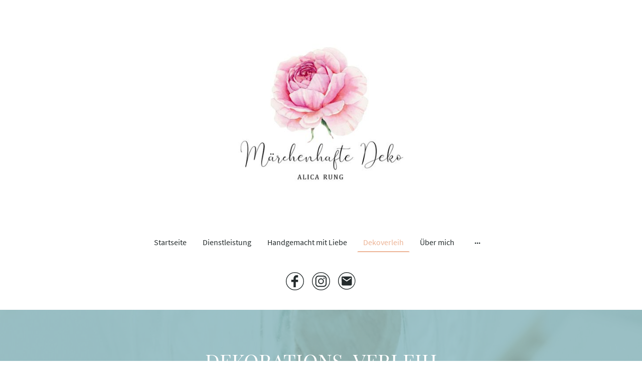

--- FILE ---
content_type: text/html
request_url: https://www.maerchenhafte-deko.de/dekoverleih
body_size: 36133
content:
<!DOCTYPE html>
<html lang="de">
    <head>
        <title >Dekoverleih</title>
        <meta key="content" httpEquiv="Content-Type" content="text/html; charset=UTF-8" />
        <meta name="viewport" content="width=device-width, initial-scale=1.0"/>
        <meta name="generator" content="MyWebsite NOW"/>
        <meta charset="utf-8" />
        <link rel="stylesheet" href="/-_-/common/styles/style.b3a0d868e85fad99.css">
        <script type="application/ld+json">
                    {"@context":"https://schema.org","@type":"LocalBusiness","address":{"@type":"PostalAddress","addressLocality":"Gehrden","streetAddress":"Telemannweg 4"},"telephone":"01624502861","logo":"/-_-/resources/images/files/f52a01c5-98b3-4750-9269-0cb7b7acfd0e/050f93da-50d4-4ef8-98bc-4e8b4c47bdbe?o=rs:fill:1192:1192:1:1/g:sm/","url":"https://maerchenhafte-deko.de","longitude":9.6144077,"latitude":52.3068025,"name":"Märchenhafte Deko","sameAs":["","","","","",""],"openingHours":["Mo 07:00-18:00","Tu 07:00-18:00","We 07:00-18:00","Th 07:00-18:00","Fr 07:00-18:00","Sa ","Su "],"email":"alica_rung@gmx.de"}
                </script><meta  name="description" content="Märchenhafte Deko
Maerchenhafte-deko
Dekoverleih
Dekoverleih Hannover
Hochzeitsdeko
Deko Hannover
"/><meta  property="og:image" content="https://maerchenhafte-deko.de/-_-/res/f52a01c5-98b3-4750-9269-0cb7b7acfd0e/images/files/f52a01c5-98b3-4750-9269-0cb7b7acfd0e/5fa033df-08e1-46ae-b004-4d51e16f6567/1200-1200/e77bc44e9f7ad00a2cacb0d5b78c56b360103195"/><link rel="shortcut icon" href="/favicon.ico?v=1723408057993" type="image/x-icon" /><link rel="icon" href="/favicon.ico?v=1723408057993" type="image/x-icon" /><link rel="apple-touch-icon" sizes="180x180" href="/apple-touch-icon.png?v=1723408057993" type="image/png" /><link rel="icon" type="image/png" sizes="32x32" href="/favicon-32x32.png?v=1723408057993" type="image/png" /><link rel="icon" type="image/png" sizes="192x192" href="/android-chrome-192x192.png?v=1723408057993" type="image/png" /><link rel="icon" type="image/png" sizes="16x16" href="/favicon-16x16.png?v=1723408057993" type="image/png" /><link rel="manifest" href="/manifest.json?v=1723408057993" />
        <style>@font-face {                src: url("/-_-/common/fonts/PlayfairDisplay-latin_latin-ext-regular.eot");                src: local("PlayfairDisplay Regular"), local("PlayfairDisplay-Regular");                src: url("/-_-/common/fonts/PlayfairDisplay-latin_latin-ext-regular.eot?#iefix") format("embedded-opentype");                src: url("/-_-/common/fonts/PlayfairDisplay-latin_latin-ext-regular.woff2") format("woff2");                src: url("/-_-/common/fonts/PlayfairDisplay-latin_latin-ext-regular.woff") format("woff");                src: url("/-_-/common/fonts/PlayfairDisplay-latin_latin-ext-regular.ttf") format("truetype");                src: url("/-_-/common/fonts/PlayfairDisplay-latin_latin-ext-regular.svg#PlayfairDisplay") format("svg");                font-family: PlayfairDisplay;                font-style: normal;                font-weight: 400;                src: url("/-_-/common/fonts/PlayfairDisplay-latin_latin-ext-regular.woff") format("woff");                }                @font-face {                src: url("/-_-/common/fonts/PlayfairDisplay-latin_latin-ext-italic.eot");                src: local("PlayfairDisplay Italic"), local("PlayfairDisplay-Italic");                src: url("/-_-/common/fonts/PlayfairDisplay-latin_latin-ext-italic.eot?#iefix") format("embedded-opentype");                src: url("/-_-/common/fonts/PlayfairDisplay-latin_latin-ext-italic.woff2") format("woff2");                src: url("/-_-/common/fonts/PlayfairDisplay-latin_latin-ext-italic.woff") format("woff");                src: url("/-_-/common/fonts/PlayfairDisplay-latin_latin-ext-italic.ttf") format("truetype");                src: url("/-_-/common/fonts/PlayfairDisplay-latin_latin-ext-italic.svg#PlayfairDisplay") format("svg");                font-family: PlayfairDisplay;                font-style: italic;                font-weight: 400;                src: url("/-_-/common/fonts/PlayfairDisplay-latin_latin-ext-italic.woff") format("woff");                }                @font-face {                src: url("/-_-/common/fonts/PlayfairDisplay-latin_latin-ext-700.eot");                src: local("PlayfairDisplay Bold"), local("PlayfairDisplay-Bold");                src: url("/-_-/common/fonts/PlayfairDisplay-latin_latin-ext-700.eot?#iefix") format("embedded-opentype");                src: url("/-_-/common/fonts/PlayfairDisplay-latin_latin-ext-700.woff2") format("woff2");                src: url("/-_-/common/fonts/PlayfairDisplay-latin_latin-ext-700.woff") format("woff");                src: url("/-_-/common/fonts/PlayfairDisplay-latin_latin-ext-700.ttf") format("truetype");                src: url("/-_-/common/fonts/PlayfairDisplay-latin_latin-ext-700.svg#PlayfairDisplay") format("svg");                font-family: PlayfairDisplay;                font-style: normal;                font-weight: 700;                src: url("/-_-/common/fonts/PlayfairDisplay-latin_latin-ext-700.woff") format("woff");                }                @font-face {                src: url("/-_-/common/fonts/PlayfairDisplay-latin_latin-ext-700italic.eot");                src: local("PlayfairDisplay BoldItalic"), local("PlayfairDisplay-BoldItalic");                src: url("/-_-/common/fonts/PlayfairDisplay-latin_latin-ext-700italic.eot?#iefix") format("embedded-opentype");                src: url("/-_-/common/fonts/PlayfairDisplay-latin_latin-ext-700italic.woff2") format("woff2");                src: url("/-_-/common/fonts/PlayfairDisplay-latin_latin-ext-700italic.woff") format("woff");                src: url("/-_-/common/fonts/PlayfairDisplay-latin_latin-ext-700italic.ttf") format("truetype");                src: url("/-_-/common/fonts/PlayfairDisplay-latin_latin-ext-700italic.svg#PlayfairDisplay") format("svg");                font-family: PlayfairDisplay;                font-style: italic;                font-weight: 700;                src: url("/-_-/common/fonts/PlayfairDisplay-latin_latin-ext-700italic.woff") format("woff");                }                @font-face {                src: url("/-_-/common/fonts/SourceSansPro-latin_latin-ext-regular.eot");                src: local("SourceSansPro Regular"), local("SourceSansPro-Regular");                src: url("/-_-/common/fonts/SourceSansPro-latin_latin-ext-regular.eot?#iefix") format("embedded-opentype");                src: url("/-_-/common/fonts/SourceSansPro-latin_latin-ext-regular.woff2") format("woff2");                src: url("/-_-/common/fonts/SourceSansPro-latin_latin-ext-regular.woff") format("woff");                src: url("/-_-/common/fonts/SourceSansPro-latin_latin-ext-regular.ttf") format("truetype");                src: url("/-_-/common/fonts/SourceSansPro-latin_latin-ext-regular.svg#SourceSansPro") format("svg");                font-family: SourceSansPro;                font-style: normal;                font-weight: 400;                src: url("/-_-/common/fonts/SourceSansPro-latin_latin-ext-regular.woff") format("woff");                }                @font-face {                src: url("/-_-/common/fonts/SourceSansPro-latin_latin-ext-italic.eot");                src: local("SourceSansPro Italic"), local("SourceSansPro-Italic");                src: url("/-_-/common/fonts/SourceSansPro-latin_latin-ext-italic.eot?#iefix") format("embedded-opentype");                src: url("/-_-/common/fonts/SourceSansPro-latin_latin-ext-italic.woff2") format("woff2");                src: url("/-_-/common/fonts/SourceSansPro-latin_latin-ext-italic.woff") format("woff");                src: url("/-_-/common/fonts/SourceSansPro-latin_latin-ext-italic.ttf") format("truetype");                src: url("/-_-/common/fonts/SourceSansPro-latin_latin-ext-italic.svg#SourceSansPro") format("svg");                font-family: SourceSansPro;                font-style: italic;                font-weight: 400;                src: url("/-_-/common/fonts/SourceSansPro-latin_latin-ext-italic.woff") format("woff");                }                @font-face {                src: url("/-_-/common/fonts/SourceSansPro-latin_latin-ext-700.eot");                src: local("SourceSansPro Bold"), local("SourceSansPro-Bold");                src: url("/-_-/common/fonts/SourceSansPro-latin_latin-ext-700.eot?#iefix") format("embedded-opentype");                src: url("/-_-/common/fonts/SourceSansPro-latin_latin-ext-700.woff2") format("woff2");                src: url("/-_-/common/fonts/SourceSansPro-latin_latin-ext-700.woff") format("woff");                src: url("/-_-/common/fonts/SourceSansPro-latin_latin-ext-700.ttf") format("truetype");                src: url("/-_-/common/fonts/SourceSansPro-latin_latin-ext-700.svg#SourceSansPro") format("svg");                font-family: SourceSansPro;                font-style: normal;                font-weight: 700;                src: url("/-_-/common/fonts/SourceSansPro-latin_latin-ext-700.woff") format("woff");                }                @font-face {                src: url("/-_-/common/fonts/SourceSansPro-latin_latin-ext-700italic.eot");                src: local("SourceSansPro BoldItalic"), local("SourceSansPro-BoldItalic");                src: url("/-_-/common/fonts/SourceSansPro-latin_latin-ext-700italic.eot?#iefix") format("embedded-opentype");                src: url("/-_-/common/fonts/SourceSansPro-latin_latin-ext-700italic.woff2") format("woff2");                src: url("/-_-/common/fonts/SourceSansPro-latin_latin-ext-700italic.woff") format("woff");                src: url("/-_-/common/fonts/SourceSansPro-latin_latin-ext-700italic.ttf") format("truetype");                src: url("/-_-/common/fonts/SourceSansPro-latin_latin-ext-700italic.svg#SourceSansPro") format("svg");                font-family: SourceSansPro;                font-style: italic;                font-weight: 700;                src: url("/-_-/common/fonts/SourceSansPro-latin_latin-ext-700italic.woff") format("woff");                }                </style><style>.theming-theme-accent1-sticky {                color: #f4a57d !important;            }            .theming-theme-accent2-sticky {                color: #edb496 !important;            }            .theming-theme-accent3-sticky {                color: #91c1c7 !important;            }            .theming-theme-light-sticky {                color: #e2e2e2 !important;            }            .theming-theme-dark-sticky {                color: #242b2c !important;            }            .theming-basic-Grey-sticky {                color: #777777 !important;            }            .theming-basic-Red-sticky {                color: #e0110c !important;            }            .theming-basic-Orange-sticky {                color: #e96f05 !important;            }            .theming-basic-Yellow-sticky {                color: #f2c200 !important;            }            .theming-basic-Green-sticky {                color: #258d14 !important;            }            .theming-basic-Cyan-sticky {                color: #00bbde !important;            }            .theming-basic-Blue-sticky {                color: #1414c9 !important;            }            .theming-basic-Purple-sticky {                color: #941196 !important;            }            </style><style></style><style>@media (min-width: 0px) and (max-width: 767.95px){                    .grid-column-cdf4783b-3471-4ac9-b5e3-9c5525ae6c53 {                        margin-top: 32px !important;                    }                }@media (min-width: 768px) and (max-width: 1023.95px){                    .grid-column-cdf4783b-3471-4ac9-b5e3-9c5525ae6c53 {                        margin-top: 32px !important;                    }                }</style><style>.logo-e69baa20-13ba-4565-beed-4af63b1721d9 .theming-theme-accent1 {                color: #f4a57d !important;            }            .logo-e69baa20-13ba-4565-beed-4af63b1721d9 .theming-theme-accent2 {                color: #edb496 !important;            }            .logo-e69baa20-13ba-4565-beed-4af63b1721d9 .theming-theme-accent3 {                color: #91c1c7 !important;            }            .logo-e69baa20-13ba-4565-beed-4af63b1721d9 .theming-theme-light {                color: #e2e2e2 !important;            }            .logo-e69baa20-13ba-4565-beed-4af63b1721d9 .theming-theme-dark {                color: #242b2c !important;            }            .logo-e69baa20-13ba-4565-beed-4af63b1721d9 .theming-basic-Grey {                color: #777777 !important;            }            .logo-e69baa20-13ba-4565-beed-4af63b1721d9 .theming-basic-Red {                color: #e0110c !important;            }            .logo-e69baa20-13ba-4565-beed-4af63b1721d9 .theming-basic-Orange {                color: #e96f05 !important;            }            .logo-e69baa20-13ba-4565-beed-4af63b1721d9 .theming-basic-Yellow {                color: #f2c200 !important;            }            .logo-e69baa20-13ba-4565-beed-4af63b1721d9 .theming-basic-Green {                color: #258d14 !important;            }            .logo-e69baa20-13ba-4565-beed-4af63b1721d9 .theming-basic-Cyan {                color: #00bbde !important;            }            .logo-e69baa20-13ba-4565-beed-4af63b1721d9 .theming-basic-Blue {                color: #1414c9 !important;            }            .logo-e69baa20-13ba-4565-beed-4af63b1721d9 .theming-basic-Purple {                color: #941196 !important;            }            </style><style>@media (min-width: 0px) and (max-width: 767.95px){                    .grid-row-412e8d0e-3f6a-4f26-994a-58bb8b8122d1 {                        position: static !important;                    }                }@media (min-width: 768px) and (max-width: 1023.95px){                    .grid-row-412e8d0e-3f6a-4f26-994a-58bb8b8122d1 {                        position: static !important;                    }                }</style><style>@media (min-width: 0px) and (max-width: 767.95px){                    .grid-column-9691cebb-4bb2-4f89-8b14-9c1f86a15b50 {                        position: static !important;                    }                }@media (min-width: 768px) and (max-width: 1023.95px){                    .grid-column-9691cebb-4bb2-4f89-8b14-9c1f86a15b50 {                        position: static !important;                    }                }</style><style>@media (min-width: 0px) and (max-width: 767.95px){                    .module-container-ca0227ba-5a70-4c41-981e-7531677f7313 {                        top: 32px !important;right: 32px !important;position: absolute !important;                    }                }@media (min-width: 768px) and (max-width: 1023.95px){                    .module-container-ca0227ba-5a70-4c41-981e-7531677f7313 {                        top: 32px !important;right: 32px !important;position: absolute !important;                    }                }</style><style></style><style></style><style>@media (min-width: 0px) and (max-width: 767.95px){                    .module-container-c398ab53-2b58-44f3-abf5-388c6c97511a {                        display: none !important;                    }                }@media (min-width: 768px) and (max-width: 1023.95px){                    .module-container-c398ab53-2b58-44f3-abf5-388c6c97511a {                        display: none !important;                    }                }</style><style></style><style>.heading-module-c23cebd0-35c8-4141-a66b-9b14a3a67cbd .theming-theme-accent1 {                color: #e58645 !important;            }            .heading-module-c23cebd0-35c8-4141-a66b-9b14a3a67cbd .theming-theme-accent2 {                color: #d68d5c !important;            }            .heading-module-c23cebd0-35c8-4141-a66b-9b14a3a67cbd .theming-theme-accent3 {                color: #7ba5aa !important;            }            .heading-module-c23cebd0-35c8-4141-a66b-9b14a3a67cbd .theming-theme-light {                color: #ffffff !important;            }            .heading-module-c23cebd0-35c8-4141-a66b-9b14a3a67cbd .theming-theme-dark {                color: #242b2c !important;            }            .heading-module-c23cebd0-35c8-4141-a66b-9b14a3a67cbd .theming-basic-Grey {                color: #777777 !important;            }            .heading-module-c23cebd0-35c8-4141-a66b-9b14a3a67cbd .theming-basic-Red {                color: #e0110c !important;            }            .heading-module-c23cebd0-35c8-4141-a66b-9b14a3a67cbd .theming-basic-Orange {                color: #e96f05 !important;            }            .heading-module-c23cebd0-35c8-4141-a66b-9b14a3a67cbd .theming-basic-Yellow {                color: #c09900 !important;            }            .heading-module-c23cebd0-35c8-4141-a66b-9b14a3a67cbd .theming-basic-Green {                color: #258d14 !important;            }            .heading-module-c23cebd0-35c8-4141-a66b-9b14a3a67cbd .theming-basic-Cyan {                color: #00accd !important;            }            .heading-module-c23cebd0-35c8-4141-a66b-9b14a3a67cbd .theming-basic-Blue {                color: #1414c9 !important;            }            .heading-module-c23cebd0-35c8-4141-a66b-9b14a3a67cbd .theming-basic-Purple {                color: #941196 !important;            }            </style><style>@media (min-width: 768px) and (max-width: 1023.95px){                    .grid-row-3f0e43e2-d072-4a78-bdd5-978452c97768 {                        padding-bottom: 160px !important;                    }                }@media (min-width: 1024px){                    .grid-row-3f0e43e2-d072-4a78-bdd5-978452c97768 {                        padding-bottom: 160px !important;                    }                }</style><style>@media (min-width: 0px) and (max-width: 767.95px){                    .grid-column-cb19ad55-b90f-460f-a512-cbaad47ccb26 {                        display: flex !important;justify-content: center !important;                    }                }</style><style>@media (min-width: 0px) and (max-width: 767.95px){                    .module-container-9ea8ba8b-8f31-4db9-917c-125b934c78ed {                        max-width: 50% !important;                    }                }@media (min-width: 768px) and (max-width: 1023.95px){                    .module-container-9ea8ba8b-8f31-4db9-917c-125b934c78ed {                        right: -160px !important;bottom: -160px !important;z-index: 1 !important;                    }                }@media (min-width: 1024px){                    .module-container-9ea8ba8b-8f31-4db9-917c-125b934c78ed {                        right: -160px !important;bottom: -160px !important;z-index: 1 !important;                    }                }</style><style>@media (min-width: 768px) and (max-width: 1023.95px){                    .grid-column-9fb9c1c6-7529-490b-b309-6baee5840cdd {                        align-self: center !important;margin-top: 80px !important;padding-left: 160px !important;margin-bottom: 80px !important;padding-right: 40px !important;                    }                }@media (min-width: 1024px){                    .grid-column-9fb9c1c6-7529-490b-b309-6baee5840cdd {                        align-self: center !important;margin-top: 160px !important;padding-left: 160px !important;margin-bottom: 160px !important;padding-right: 40px !important;                    }                }</style><style>.heading-module-1582a658-693b-4e39-a0cd-0b182fce818b .theming-theme-accent1 {                color: #f4a57d !important;            }            .heading-module-1582a658-693b-4e39-a0cd-0b182fce818b .theming-theme-accent2 {                color: #edb496 !important;            }            .heading-module-1582a658-693b-4e39-a0cd-0b182fce818b .theming-theme-accent3 {                color: #91c1c7 !important;            }            .heading-module-1582a658-693b-4e39-a0cd-0b182fce818b .theming-theme-light {                color: #e2e2e2 !important;            }            .heading-module-1582a658-693b-4e39-a0cd-0b182fce818b .theming-theme-dark {                color: #242b2c !important;            }            .heading-module-1582a658-693b-4e39-a0cd-0b182fce818b .theming-basic-Grey {                color: #777777 !important;            }            .heading-module-1582a658-693b-4e39-a0cd-0b182fce818b .theming-basic-Red {                color: #e0110c !important;            }            .heading-module-1582a658-693b-4e39-a0cd-0b182fce818b .theming-basic-Orange {                color: #e96f05 !important;            }            .heading-module-1582a658-693b-4e39-a0cd-0b182fce818b .theming-basic-Yellow {                color: #f2c200 !important;            }            .heading-module-1582a658-693b-4e39-a0cd-0b182fce818b .theming-basic-Green {                color: #258d14 !important;            }            .heading-module-1582a658-693b-4e39-a0cd-0b182fce818b .theming-basic-Cyan {                color: #00bbde !important;            }            .heading-module-1582a658-693b-4e39-a0cd-0b182fce818b .theming-basic-Blue {                color: #1414c9 !important;            }            .heading-module-1582a658-693b-4e39-a0cd-0b182fce818b .theming-basic-Purple {                color: #941196 !important;            }            </style><style>.text-13f5a6a9-0a7d-489f-b7e2-b4edd3698632 .theming-theme-accent1 {                color: #f4a57d !important;            }            .text-13f5a6a9-0a7d-489f-b7e2-b4edd3698632 .theming-theme-accent2 {                color: #edb496 !important;            }            .text-13f5a6a9-0a7d-489f-b7e2-b4edd3698632 .theming-theme-accent3 {                color: #91c1c7 !important;            }            .text-13f5a6a9-0a7d-489f-b7e2-b4edd3698632 .theming-theme-light {                color: #e2e2e2 !important;            }            .text-13f5a6a9-0a7d-489f-b7e2-b4edd3698632 .theming-theme-dark {                color: #242b2c !important;            }            .text-13f5a6a9-0a7d-489f-b7e2-b4edd3698632 .theming-basic-Grey {                color: #777777 !important;            }            .text-13f5a6a9-0a7d-489f-b7e2-b4edd3698632 .theming-basic-Red {                color: #e0110c !important;            }            .text-13f5a6a9-0a7d-489f-b7e2-b4edd3698632 .theming-basic-Orange {                color: #e96f05 !important;            }            .text-13f5a6a9-0a7d-489f-b7e2-b4edd3698632 .theming-basic-Yellow {                color: #f2c200 !important;            }            .text-13f5a6a9-0a7d-489f-b7e2-b4edd3698632 .theming-basic-Green {                color: #258d14 !important;            }            .text-13f5a6a9-0a7d-489f-b7e2-b4edd3698632 .theming-basic-Cyan {                color: #00bbde !important;            }            .text-13f5a6a9-0a7d-489f-b7e2-b4edd3698632 .theming-basic-Blue {                color: #1414c9 !important;            }            .text-13f5a6a9-0a7d-489f-b7e2-b4edd3698632 .theming-basic-Purple {                color: #941196 !important;            }            </style><style></style><style></style><style>.heading-module-3d3809b9-4dae-451e-bd93-e61480d072fe .theming-theme-accent1 {                color: #f4a57d !important;            }            .heading-module-3d3809b9-4dae-451e-bd93-e61480d072fe .theming-theme-accent2 {                color: #edb496 !important;            }            .heading-module-3d3809b9-4dae-451e-bd93-e61480d072fe .theming-theme-accent3 {                color: #91c1c7 !important;            }            .heading-module-3d3809b9-4dae-451e-bd93-e61480d072fe .theming-theme-light {                color: #e2e2e2 !important;            }            .heading-module-3d3809b9-4dae-451e-bd93-e61480d072fe .theming-theme-dark {                color: #242b2c !important;            }            .heading-module-3d3809b9-4dae-451e-bd93-e61480d072fe .theming-basic-Grey {                color: #777777 !important;            }            .heading-module-3d3809b9-4dae-451e-bd93-e61480d072fe .theming-basic-Red {                color: #e0110c !important;            }            .heading-module-3d3809b9-4dae-451e-bd93-e61480d072fe .theming-basic-Orange {                color: #e96f05 !important;            }            .heading-module-3d3809b9-4dae-451e-bd93-e61480d072fe .theming-basic-Yellow {                color: #f2c200 !important;            }            .heading-module-3d3809b9-4dae-451e-bd93-e61480d072fe .theming-basic-Green {                color: #258d14 !important;            }            .heading-module-3d3809b9-4dae-451e-bd93-e61480d072fe .theming-basic-Cyan {                color: #00bbde !important;            }            .heading-module-3d3809b9-4dae-451e-bd93-e61480d072fe .theming-basic-Blue {                color: #1414c9 !important;            }            .heading-module-3d3809b9-4dae-451e-bd93-e61480d072fe .theming-basic-Purple {                color: #941196 !important;            }            </style><style></style><style></style><style>.text-4e872b4a-a84e-4a42-9237-9d0c6eed7caa .theming-theme-accent1 {                color: #f4a57d !important;            }            .text-4e872b4a-a84e-4a42-9237-9d0c6eed7caa .theming-theme-accent2 {                color: #edb496 !important;            }            .text-4e872b4a-a84e-4a42-9237-9d0c6eed7caa .theming-theme-accent3 {                color: #91c1c7 !important;            }            .text-4e872b4a-a84e-4a42-9237-9d0c6eed7caa .theming-theme-light {                color: #e2e2e2 !important;            }            .text-4e872b4a-a84e-4a42-9237-9d0c6eed7caa .theming-theme-dark {                color: #242b2c !important;            }            .text-4e872b4a-a84e-4a42-9237-9d0c6eed7caa .theming-basic-Grey {                color: #777777 !important;            }            .text-4e872b4a-a84e-4a42-9237-9d0c6eed7caa .theming-basic-Red {                color: #e0110c !important;            }            .text-4e872b4a-a84e-4a42-9237-9d0c6eed7caa .theming-basic-Orange {                color: #e96f05 !important;            }            .text-4e872b4a-a84e-4a42-9237-9d0c6eed7caa .theming-basic-Yellow {                color: #f2c200 !important;            }            .text-4e872b4a-a84e-4a42-9237-9d0c6eed7caa .theming-basic-Green {                color: #258d14 !important;            }            .text-4e872b4a-a84e-4a42-9237-9d0c6eed7caa .theming-basic-Cyan {                color: #00bbde !important;            }            .text-4e872b4a-a84e-4a42-9237-9d0c6eed7caa .theming-basic-Blue {                color: #1414c9 !important;            }            .text-4e872b4a-a84e-4a42-9237-9d0c6eed7caa .theming-basic-Purple {                color: #941196 !important;            }            </style><style></style><style></style><style>.heading-module-ec3e5390-521c-4912-bbab-6a08d68437b3 .theming-theme-accent1 {                color: #f4a57d !important;            }            .heading-module-ec3e5390-521c-4912-bbab-6a08d68437b3 .theming-theme-accent2 {                color: #edb496 !important;            }            .heading-module-ec3e5390-521c-4912-bbab-6a08d68437b3 .theming-theme-accent3 {                color: #91c1c7 !important;            }            .heading-module-ec3e5390-521c-4912-bbab-6a08d68437b3 .theming-theme-light {                color: #e2e2e2 !important;            }            .heading-module-ec3e5390-521c-4912-bbab-6a08d68437b3 .theming-theme-dark {                color: #242b2c !important;            }            .heading-module-ec3e5390-521c-4912-bbab-6a08d68437b3 .theming-basic-Grey {                color: #777777 !important;            }            .heading-module-ec3e5390-521c-4912-bbab-6a08d68437b3 .theming-basic-Red {                color: #e0110c !important;            }            .heading-module-ec3e5390-521c-4912-bbab-6a08d68437b3 .theming-basic-Orange {                color: #e96f05 !important;            }            .heading-module-ec3e5390-521c-4912-bbab-6a08d68437b3 .theming-basic-Yellow {                color: #f2c200 !important;            }            .heading-module-ec3e5390-521c-4912-bbab-6a08d68437b3 .theming-basic-Green {                color: #258d14 !important;            }            .heading-module-ec3e5390-521c-4912-bbab-6a08d68437b3 .theming-basic-Cyan {                color: #00bbde !important;            }            .heading-module-ec3e5390-521c-4912-bbab-6a08d68437b3 .theming-basic-Blue {                color: #1414c9 !important;            }            .heading-module-ec3e5390-521c-4912-bbab-6a08d68437b3 .theming-basic-Purple {                color: #941196 !important;            }            </style><style></style><style></style><style>.text-aec8b07d-291f-4883-988a-5e1996ebd490 .theming-theme-accent1 {                color: #f4a57d !important;            }            .text-aec8b07d-291f-4883-988a-5e1996ebd490 .theming-theme-accent2 {                color: #edb496 !important;            }            .text-aec8b07d-291f-4883-988a-5e1996ebd490 .theming-theme-accent3 {                color: #91c1c7 !important;            }            .text-aec8b07d-291f-4883-988a-5e1996ebd490 .theming-theme-light {                color: #e2e2e2 !important;            }            .text-aec8b07d-291f-4883-988a-5e1996ebd490 .theming-theme-dark {                color: #242b2c !important;            }            .text-aec8b07d-291f-4883-988a-5e1996ebd490 .theming-basic-Grey {                color: #777777 !important;            }            .text-aec8b07d-291f-4883-988a-5e1996ebd490 .theming-basic-Red {                color: #e0110c !important;            }            .text-aec8b07d-291f-4883-988a-5e1996ebd490 .theming-basic-Orange {                color: #e96f05 !important;            }            .text-aec8b07d-291f-4883-988a-5e1996ebd490 .theming-basic-Yellow {                color: #f2c200 !important;            }            .text-aec8b07d-291f-4883-988a-5e1996ebd490 .theming-basic-Green {                color: #258d14 !important;            }            .text-aec8b07d-291f-4883-988a-5e1996ebd490 .theming-basic-Cyan {                color: #00bbde !important;            }            .text-aec8b07d-291f-4883-988a-5e1996ebd490 .theming-basic-Blue {                color: #1414c9 !important;            }            .text-aec8b07d-291f-4883-988a-5e1996ebd490 .theming-basic-Purple {                color: #941196 !important;            }            </style><style></style><style></style><style>.heading-module-33ec58a2-dc57-429c-a641-5b772dff7d93 .theming-theme-accent1 {                color: #f4a57d !important;            }            .heading-module-33ec58a2-dc57-429c-a641-5b772dff7d93 .theming-theme-accent2 {                color: #edb496 !important;            }            .heading-module-33ec58a2-dc57-429c-a641-5b772dff7d93 .theming-theme-accent3 {                color: #91c1c7 !important;            }            .heading-module-33ec58a2-dc57-429c-a641-5b772dff7d93 .theming-theme-light {                color: #e2e2e2 !important;            }            .heading-module-33ec58a2-dc57-429c-a641-5b772dff7d93 .theming-theme-dark {                color: #242b2c !important;            }            .heading-module-33ec58a2-dc57-429c-a641-5b772dff7d93 .theming-basic-Grey {                color: #777777 !important;            }            .heading-module-33ec58a2-dc57-429c-a641-5b772dff7d93 .theming-basic-Red {                color: #e0110c !important;            }            .heading-module-33ec58a2-dc57-429c-a641-5b772dff7d93 .theming-basic-Orange {                color: #e96f05 !important;            }            .heading-module-33ec58a2-dc57-429c-a641-5b772dff7d93 .theming-basic-Yellow {                color: #f2c200 !important;            }            .heading-module-33ec58a2-dc57-429c-a641-5b772dff7d93 .theming-basic-Green {                color: #258d14 !important;            }            .heading-module-33ec58a2-dc57-429c-a641-5b772dff7d93 .theming-basic-Cyan {                color: #00bbde !important;            }            .heading-module-33ec58a2-dc57-429c-a641-5b772dff7d93 .theming-basic-Blue {                color: #1414c9 !important;            }            .heading-module-33ec58a2-dc57-429c-a641-5b772dff7d93 .theming-basic-Purple {                color: #941196 !important;            }            </style><style></style><style></style><style>.text-d617b9da-9aa8-4fed-95f6-83752313a370 .theming-theme-accent1 {                color: #f4a57d !important;            }            .text-d617b9da-9aa8-4fed-95f6-83752313a370 .theming-theme-accent2 {                color: #edb496 !important;            }            .text-d617b9da-9aa8-4fed-95f6-83752313a370 .theming-theme-accent3 {                color: #91c1c7 !important;            }            .text-d617b9da-9aa8-4fed-95f6-83752313a370 .theming-theme-light {                color: #e2e2e2 !important;            }            .text-d617b9da-9aa8-4fed-95f6-83752313a370 .theming-theme-dark {                color: #242b2c !important;            }            .text-d617b9da-9aa8-4fed-95f6-83752313a370 .theming-basic-Grey {                color: #777777 !important;            }            .text-d617b9da-9aa8-4fed-95f6-83752313a370 .theming-basic-Red {                color: #e0110c !important;            }            .text-d617b9da-9aa8-4fed-95f6-83752313a370 .theming-basic-Orange {                color: #e96f05 !important;            }            .text-d617b9da-9aa8-4fed-95f6-83752313a370 .theming-basic-Yellow {                color: #f2c200 !important;            }            .text-d617b9da-9aa8-4fed-95f6-83752313a370 .theming-basic-Green {                color: #258d14 !important;            }            .text-d617b9da-9aa8-4fed-95f6-83752313a370 .theming-basic-Cyan {                color: #00bbde !important;            }            .text-d617b9da-9aa8-4fed-95f6-83752313a370 .theming-basic-Blue {                color: #1414c9 !important;            }            .text-d617b9da-9aa8-4fed-95f6-83752313a370 .theming-basic-Purple {                color: #941196 !important;            }            </style><style></style><style></style><style>.heading-module-83859396-f410-4d9b-8355-66564d40d317 .theming-theme-accent1 {                color: #f4a57d !important;            }            .heading-module-83859396-f410-4d9b-8355-66564d40d317 .theming-theme-accent2 {                color: #edb496 !important;            }            .heading-module-83859396-f410-4d9b-8355-66564d40d317 .theming-theme-accent3 {                color: #91c1c7 !important;            }            .heading-module-83859396-f410-4d9b-8355-66564d40d317 .theming-theme-light {                color: #e2e2e2 !important;            }            .heading-module-83859396-f410-4d9b-8355-66564d40d317 .theming-theme-dark {                color: #242b2c !important;            }            .heading-module-83859396-f410-4d9b-8355-66564d40d317 .theming-basic-Grey {                color: #777777 !important;            }            .heading-module-83859396-f410-4d9b-8355-66564d40d317 .theming-basic-Red {                color: #e0110c !important;            }            .heading-module-83859396-f410-4d9b-8355-66564d40d317 .theming-basic-Orange {                color: #e96f05 !important;            }            .heading-module-83859396-f410-4d9b-8355-66564d40d317 .theming-basic-Yellow {                color: #f2c200 !important;            }            .heading-module-83859396-f410-4d9b-8355-66564d40d317 .theming-basic-Green {                color: #258d14 !important;            }            .heading-module-83859396-f410-4d9b-8355-66564d40d317 .theming-basic-Cyan {                color: #00bbde !important;            }            .heading-module-83859396-f410-4d9b-8355-66564d40d317 .theming-basic-Blue {                color: #1414c9 !important;            }            .heading-module-83859396-f410-4d9b-8355-66564d40d317 .theming-basic-Purple {                color: #941196 !important;            }            </style><style></style><style></style><style>.text-4582e6c8-329d-4765-a1af-75695e72f05f .theming-theme-accent1 {                color: #f4a57d !important;            }            .text-4582e6c8-329d-4765-a1af-75695e72f05f .theming-theme-accent2 {                color: #edb496 !important;            }            .text-4582e6c8-329d-4765-a1af-75695e72f05f .theming-theme-accent3 {                color: #91c1c7 !important;            }            .text-4582e6c8-329d-4765-a1af-75695e72f05f .theming-theme-light {                color: #e2e2e2 !important;            }            .text-4582e6c8-329d-4765-a1af-75695e72f05f .theming-theme-dark {                color: #242b2c !important;            }            .text-4582e6c8-329d-4765-a1af-75695e72f05f .theming-basic-Grey {                color: #777777 !important;            }            .text-4582e6c8-329d-4765-a1af-75695e72f05f .theming-basic-Red {                color: #e0110c !important;            }            .text-4582e6c8-329d-4765-a1af-75695e72f05f .theming-basic-Orange {                color: #e96f05 !important;            }            .text-4582e6c8-329d-4765-a1af-75695e72f05f .theming-basic-Yellow {                color: #f2c200 !important;            }            .text-4582e6c8-329d-4765-a1af-75695e72f05f .theming-basic-Green {                color: #258d14 !important;            }            .text-4582e6c8-329d-4765-a1af-75695e72f05f .theming-basic-Cyan {                color: #00bbde !important;            }            .text-4582e6c8-329d-4765-a1af-75695e72f05f .theming-basic-Blue {                color: #1414c9 !important;            }            .text-4582e6c8-329d-4765-a1af-75695e72f05f .theming-basic-Purple {                color: #941196 !important;            }            </style><style></style><style></style><style>.heading-module-3327d3dc-ebc7-4780-a614-207e5dd6ede9 .theming-theme-accent1 {                color: #f4a57d !important;            }            .heading-module-3327d3dc-ebc7-4780-a614-207e5dd6ede9 .theming-theme-accent2 {                color: #edb496 !important;            }            .heading-module-3327d3dc-ebc7-4780-a614-207e5dd6ede9 .theming-theme-accent3 {                color: #91c1c7 !important;            }            .heading-module-3327d3dc-ebc7-4780-a614-207e5dd6ede9 .theming-theme-light {                color: #e2e2e2 !important;            }            .heading-module-3327d3dc-ebc7-4780-a614-207e5dd6ede9 .theming-theme-dark {                color: #242b2c !important;            }            .heading-module-3327d3dc-ebc7-4780-a614-207e5dd6ede9 .theming-basic-Grey {                color: #777777 !important;            }            .heading-module-3327d3dc-ebc7-4780-a614-207e5dd6ede9 .theming-basic-Red {                color: #e0110c !important;            }            .heading-module-3327d3dc-ebc7-4780-a614-207e5dd6ede9 .theming-basic-Orange {                color: #e96f05 !important;            }            .heading-module-3327d3dc-ebc7-4780-a614-207e5dd6ede9 .theming-basic-Yellow {                color: #f2c200 !important;            }            .heading-module-3327d3dc-ebc7-4780-a614-207e5dd6ede9 .theming-basic-Green {                color: #258d14 !important;            }            .heading-module-3327d3dc-ebc7-4780-a614-207e5dd6ede9 .theming-basic-Cyan {                color: #00bbde !important;            }            .heading-module-3327d3dc-ebc7-4780-a614-207e5dd6ede9 .theming-basic-Blue {                color: #1414c9 !important;            }            .heading-module-3327d3dc-ebc7-4780-a614-207e5dd6ede9 .theming-basic-Purple {                color: #941196 !important;            }            </style><style></style><style></style><style>.text-a45a3c97-dbd3-4456-b2e3-d0e864ec7346 .theming-theme-accent1 {                color: #f4a57d !important;            }            .text-a45a3c97-dbd3-4456-b2e3-d0e864ec7346 .theming-theme-accent2 {                color: #edb496 !important;            }            .text-a45a3c97-dbd3-4456-b2e3-d0e864ec7346 .theming-theme-accent3 {                color: #91c1c7 !important;            }            .text-a45a3c97-dbd3-4456-b2e3-d0e864ec7346 .theming-theme-light {                color: #e2e2e2 !important;            }            .text-a45a3c97-dbd3-4456-b2e3-d0e864ec7346 .theming-theme-dark {                color: #242b2c !important;            }            .text-a45a3c97-dbd3-4456-b2e3-d0e864ec7346 .theming-basic-Grey {                color: #777777 !important;            }            .text-a45a3c97-dbd3-4456-b2e3-d0e864ec7346 .theming-basic-Red {                color: #e0110c !important;            }            .text-a45a3c97-dbd3-4456-b2e3-d0e864ec7346 .theming-basic-Orange {                color: #e96f05 !important;            }            .text-a45a3c97-dbd3-4456-b2e3-d0e864ec7346 .theming-basic-Yellow {                color: #f2c200 !important;            }            .text-a45a3c97-dbd3-4456-b2e3-d0e864ec7346 .theming-basic-Green {                color: #258d14 !important;            }            .text-a45a3c97-dbd3-4456-b2e3-d0e864ec7346 .theming-basic-Cyan {                color: #00bbde !important;            }            .text-a45a3c97-dbd3-4456-b2e3-d0e864ec7346 .theming-basic-Blue {                color: #1414c9 !important;            }            .text-a45a3c97-dbd3-4456-b2e3-d0e864ec7346 .theming-basic-Purple {                color: #941196 !important;            }            </style><style></style><style></style><style>.heading-module-654b45a8-1cf9-4cd2-b099-61548a4c298c .theming-theme-accent1 {                color: #f4a57d !important;            }            .heading-module-654b45a8-1cf9-4cd2-b099-61548a4c298c .theming-theme-accent2 {                color: #edb496 !important;            }            .heading-module-654b45a8-1cf9-4cd2-b099-61548a4c298c .theming-theme-accent3 {                color: #91c1c7 !important;            }            .heading-module-654b45a8-1cf9-4cd2-b099-61548a4c298c .theming-theme-light {                color: #e2e2e2 !important;            }            .heading-module-654b45a8-1cf9-4cd2-b099-61548a4c298c .theming-theme-dark {                color: #242b2c !important;            }            .heading-module-654b45a8-1cf9-4cd2-b099-61548a4c298c .theming-basic-Grey {                color: #777777 !important;            }            .heading-module-654b45a8-1cf9-4cd2-b099-61548a4c298c .theming-basic-Red {                color: #e0110c !important;            }            .heading-module-654b45a8-1cf9-4cd2-b099-61548a4c298c .theming-basic-Orange {                color: #e96f05 !important;            }            .heading-module-654b45a8-1cf9-4cd2-b099-61548a4c298c .theming-basic-Yellow {                color: #f2c200 !important;            }            .heading-module-654b45a8-1cf9-4cd2-b099-61548a4c298c .theming-basic-Green {                color: #258d14 !important;            }            .heading-module-654b45a8-1cf9-4cd2-b099-61548a4c298c .theming-basic-Cyan {                color: #00bbde !important;            }            .heading-module-654b45a8-1cf9-4cd2-b099-61548a4c298c .theming-basic-Blue {                color: #1414c9 !important;            }            .heading-module-654b45a8-1cf9-4cd2-b099-61548a4c298c .theming-basic-Purple {                color: #941196 !important;            }            </style><style></style><style></style><style>.text-952a954c-d7f2-4117-a335-91ad4ae1ba1e .theming-theme-accent1 {                color: #f4a57d !important;            }            .text-952a954c-d7f2-4117-a335-91ad4ae1ba1e .theming-theme-accent2 {                color: #edb496 !important;            }            .text-952a954c-d7f2-4117-a335-91ad4ae1ba1e .theming-theme-accent3 {                color: #91c1c7 !important;            }            .text-952a954c-d7f2-4117-a335-91ad4ae1ba1e .theming-theme-light {                color: #e2e2e2 !important;            }            .text-952a954c-d7f2-4117-a335-91ad4ae1ba1e .theming-theme-dark {                color: #242b2c !important;            }            .text-952a954c-d7f2-4117-a335-91ad4ae1ba1e .theming-basic-Grey {                color: #777777 !important;            }            .text-952a954c-d7f2-4117-a335-91ad4ae1ba1e .theming-basic-Red {                color: #e0110c !important;            }            .text-952a954c-d7f2-4117-a335-91ad4ae1ba1e .theming-basic-Orange {                color: #e96f05 !important;            }            .text-952a954c-d7f2-4117-a335-91ad4ae1ba1e .theming-basic-Yellow {                color: #f2c200 !important;            }            .text-952a954c-d7f2-4117-a335-91ad4ae1ba1e .theming-basic-Green {                color: #258d14 !important;            }            .text-952a954c-d7f2-4117-a335-91ad4ae1ba1e .theming-basic-Cyan {                color: #00bbde !important;            }            .text-952a954c-d7f2-4117-a335-91ad4ae1ba1e .theming-basic-Blue {                color: #1414c9 !important;            }            .text-952a954c-d7f2-4117-a335-91ad4ae1ba1e .theming-basic-Purple {                color: #941196 !important;            }            </style><style></style><style></style><style></style><style>.heading-module-8c2184ab-097e-46fe-a4db-57a29b0c2b59 .theming-theme-accent1 {                color: #f4a57d !important;            }            .heading-module-8c2184ab-097e-46fe-a4db-57a29b0c2b59 .theming-theme-accent2 {                color: #edb496 !important;            }            .heading-module-8c2184ab-097e-46fe-a4db-57a29b0c2b59 .theming-theme-accent3 {                color: #91c1c7 !important;            }            .heading-module-8c2184ab-097e-46fe-a4db-57a29b0c2b59 .theming-theme-light {                color: #e2e2e2 !important;            }            .heading-module-8c2184ab-097e-46fe-a4db-57a29b0c2b59 .theming-theme-dark {                color: #242b2c !important;            }            .heading-module-8c2184ab-097e-46fe-a4db-57a29b0c2b59 .theming-basic-Grey {                color: #777777 !important;            }            .heading-module-8c2184ab-097e-46fe-a4db-57a29b0c2b59 .theming-basic-Red {                color: #e0110c !important;            }            .heading-module-8c2184ab-097e-46fe-a4db-57a29b0c2b59 .theming-basic-Orange {                color: #e96f05 !important;            }            .heading-module-8c2184ab-097e-46fe-a4db-57a29b0c2b59 .theming-basic-Yellow {                color: #f2c200 !important;            }            .heading-module-8c2184ab-097e-46fe-a4db-57a29b0c2b59 .theming-basic-Green {                color: #258d14 !important;            }            .heading-module-8c2184ab-097e-46fe-a4db-57a29b0c2b59 .theming-basic-Cyan {                color: #00bbde !important;            }            .heading-module-8c2184ab-097e-46fe-a4db-57a29b0c2b59 .theming-basic-Blue {                color: #1414c9 !important;            }            .heading-module-8c2184ab-097e-46fe-a4db-57a29b0c2b59 .theming-basic-Purple {                color: #941196 !important;            }            </style><style></style><style></style><style>.text-46dae02c-f99d-4f1d-b239-dda955886fb7 .theming-theme-accent1 {                color: #f4a57d !important;            }            .text-46dae02c-f99d-4f1d-b239-dda955886fb7 .theming-theme-accent2 {                color: #edb496 !important;            }            .text-46dae02c-f99d-4f1d-b239-dda955886fb7 .theming-theme-accent3 {                color: #91c1c7 !important;            }            .text-46dae02c-f99d-4f1d-b239-dda955886fb7 .theming-theme-light {                color: #e2e2e2 !important;            }            .text-46dae02c-f99d-4f1d-b239-dda955886fb7 .theming-theme-dark {                color: #242b2c !important;            }            .text-46dae02c-f99d-4f1d-b239-dda955886fb7 .theming-basic-Grey {                color: #777777 !important;            }            .text-46dae02c-f99d-4f1d-b239-dda955886fb7 .theming-basic-Red {                color: #e0110c !important;            }            .text-46dae02c-f99d-4f1d-b239-dda955886fb7 .theming-basic-Orange {                color: #e96f05 !important;            }            .text-46dae02c-f99d-4f1d-b239-dda955886fb7 .theming-basic-Yellow {                color: #f2c200 !important;            }            .text-46dae02c-f99d-4f1d-b239-dda955886fb7 .theming-basic-Green {                color: #258d14 !important;            }            .text-46dae02c-f99d-4f1d-b239-dda955886fb7 .theming-basic-Cyan {                color: #00bbde !important;            }            .text-46dae02c-f99d-4f1d-b239-dda955886fb7 .theming-basic-Blue {                color: #1414c9 !important;            }            .text-46dae02c-f99d-4f1d-b239-dda955886fb7 .theming-basic-Purple {                color: #941196 !important;            }            </style><style></style><style></style><style>.heading-module-0b6ec8c7-33b7-43d3-8345-713ac4a3076c .theming-theme-accent1 {                color: #f4a57d !important;            }            .heading-module-0b6ec8c7-33b7-43d3-8345-713ac4a3076c .theming-theme-accent2 {                color: #edb496 !important;            }            .heading-module-0b6ec8c7-33b7-43d3-8345-713ac4a3076c .theming-theme-accent3 {                color: #91c1c7 !important;            }            .heading-module-0b6ec8c7-33b7-43d3-8345-713ac4a3076c .theming-theme-light {                color: #e2e2e2 !important;            }            .heading-module-0b6ec8c7-33b7-43d3-8345-713ac4a3076c .theming-theme-dark {                color: #242b2c !important;            }            .heading-module-0b6ec8c7-33b7-43d3-8345-713ac4a3076c .theming-basic-Grey {                color: #777777 !important;            }            .heading-module-0b6ec8c7-33b7-43d3-8345-713ac4a3076c .theming-basic-Red {                color: #e0110c !important;            }            .heading-module-0b6ec8c7-33b7-43d3-8345-713ac4a3076c .theming-basic-Orange {                color: #e96f05 !important;            }            .heading-module-0b6ec8c7-33b7-43d3-8345-713ac4a3076c .theming-basic-Yellow {                color: #f2c200 !important;            }            .heading-module-0b6ec8c7-33b7-43d3-8345-713ac4a3076c .theming-basic-Green {                color: #258d14 !important;            }            .heading-module-0b6ec8c7-33b7-43d3-8345-713ac4a3076c .theming-basic-Cyan {                color: #00bbde !important;            }            .heading-module-0b6ec8c7-33b7-43d3-8345-713ac4a3076c .theming-basic-Blue {                color: #1414c9 !important;            }            .heading-module-0b6ec8c7-33b7-43d3-8345-713ac4a3076c .theming-basic-Purple {                color: #941196 !important;            }            </style><style></style><style></style><style>.text-9374528b-7314-4a2f-84d3-159fe3f965a9 .theming-theme-accent1 {                color: #f4a57d !important;            }            .text-9374528b-7314-4a2f-84d3-159fe3f965a9 .theming-theme-accent2 {                color: #edb496 !important;            }            .text-9374528b-7314-4a2f-84d3-159fe3f965a9 .theming-theme-accent3 {                color: #91c1c7 !important;            }            .text-9374528b-7314-4a2f-84d3-159fe3f965a9 .theming-theme-light {                color: #e2e2e2 !important;            }            .text-9374528b-7314-4a2f-84d3-159fe3f965a9 .theming-theme-dark {                color: #242b2c !important;            }            .text-9374528b-7314-4a2f-84d3-159fe3f965a9 .theming-basic-Grey {                color: #777777 !important;            }            .text-9374528b-7314-4a2f-84d3-159fe3f965a9 .theming-basic-Red {                color: #e0110c !important;            }            .text-9374528b-7314-4a2f-84d3-159fe3f965a9 .theming-basic-Orange {                color: #e96f05 !important;            }            .text-9374528b-7314-4a2f-84d3-159fe3f965a9 .theming-basic-Yellow {                color: #f2c200 !important;            }            .text-9374528b-7314-4a2f-84d3-159fe3f965a9 .theming-basic-Green {                color: #258d14 !important;            }            .text-9374528b-7314-4a2f-84d3-159fe3f965a9 .theming-basic-Cyan {                color: #00bbde !important;            }            .text-9374528b-7314-4a2f-84d3-159fe3f965a9 .theming-basic-Blue {                color: #1414c9 !important;            }            .text-9374528b-7314-4a2f-84d3-159fe3f965a9 .theming-basic-Purple {                color: #941196 !important;            }            </style><style></style><style></style><style>.heading-module-5746e824-3337-4cc4-8633-9af215a87fc3 .theming-theme-accent1 {                color: #f4a57d !important;            }            .heading-module-5746e824-3337-4cc4-8633-9af215a87fc3 .theming-theme-accent2 {                color: #edb496 !important;            }            .heading-module-5746e824-3337-4cc4-8633-9af215a87fc3 .theming-theme-accent3 {                color: #91c1c7 !important;            }            .heading-module-5746e824-3337-4cc4-8633-9af215a87fc3 .theming-theme-light {                color: #e2e2e2 !important;            }            .heading-module-5746e824-3337-4cc4-8633-9af215a87fc3 .theming-theme-dark {                color: #242b2c !important;            }            .heading-module-5746e824-3337-4cc4-8633-9af215a87fc3 .theming-basic-Grey {                color: #777777 !important;            }            .heading-module-5746e824-3337-4cc4-8633-9af215a87fc3 .theming-basic-Red {                color: #e0110c !important;            }            .heading-module-5746e824-3337-4cc4-8633-9af215a87fc3 .theming-basic-Orange {                color: #e96f05 !important;            }            .heading-module-5746e824-3337-4cc4-8633-9af215a87fc3 .theming-basic-Yellow {                color: #f2c200 !important;            }            .heading-module-5746e824-3337-4cc4-8633-9af215a87fc3 .theming-basic-Green {                color: #258d14 !important;            }            .heading-module-5746e824-3337-4cc4-8633-9af215a87fc3 .theming-basic-Cyan {                color: #00bbde !important;            }            .heading-module-5746e824-3337-4cc4-8633-9af215a87fc3 .theming-basic-Blue {                color: #1414c9 !important;            }            .heading-module-5746e824-3337-4cc4-8633-9af215a87fc3 .theming-basic-Purple {                color: #941196 !important;            }            </style><style></style><style></style><style>.text-0b4bee09-0497-442b-a404-6a866e9c9deb .theming-theme-accent1 {                color: #f4a57d !important;            }            .text-0b4bee09-0497-442b-a404-6a866e9c9deb .theming-theme-accent2 {                color: #edb496 !important;            }            .text-0b4bee09-0497-442b-a404-6a866e9c9deb .theming-theme-accent3 {                color: #91c1c7 !important;            }            .text-0b4bee09-0497-442b-a404-6a866e9c9deb .theming-theme-light {                color: #e2e2e2 !important;            }            .text-0b4bee09-0497-442b-a404-6a866e9c9deb .theming-theme-dark {                color: #242b2c !important;            }            .text-0b4bee09-0497-442b-a404-6a866e9c9deb .theming-basic-Grey {                color: #777777 !important;            }            .text-0b4bee09-0497-442b-a404-6a866e9c9deb .theming-basic-Red {                color: #e0110c !important;            }            .text-0b4bee09-0497-442b-a404-6a866e9c9deb .theming-basic-Orange {                color: #e96f05 !important;            }            .text-0b4bee09-0497-442b-a404-6a866e9c9deb .theming-basic-Yellow {                color: #f2c200 !important;            }            .text-0b4bee09-0497-442b-a404-6a866e9c9deb .theming-basic-Green {                color: #258d14 !important;            }            .text-0b4bee09-0497-442b-a404-6a866e9c9deb .theming-basic-Cyan {                color: #00bbde !important;            }            .text-0b4bee09-0497-442b-a404-6a866e9c9deb .theming-basic-Blue {                color: #1414c9 !important;            }            .text-0b4bee09-0497-442b-a404-6a866e9c9deb .theming-basic-Purple {                color: #941196 !important;            }            </style><style></style><style></style><style>.heading-module-e5df4470-7190-4ea8-9ef0-afce4f55eaac .theming-theme-accent1 {                color: #f4a57d !important;            }            .heading-module-e5df4470-7190-4ea8-9ef0-afce4f55eaac .theming-theme-accent2 {                color: #edb496 !important;            }            .heading-module-e5df4470-7190-4ea8-9ef0-afce4f55eaac .theming-theme-accent3 {                color: #91c1c7 !important;            }            .heading-module-e5df4470-7190-4ea8-9ef0-afce4f55eaac .theming-theme-light {                color: #e2e2e2 !important;            }            .heading-module-e5df4470-7190-4ea8-9ef0-afce4f55eaac .theming-theme-dark {                color: #242b2c !important;            }            .heading-module-e5df4470-7190-4ea8-9ef0-afce4f55eaac .theming-basic-Grey {                color: #777777 !important;            }            .heading-module-e5df4470-7190-4ea8-9ef0-afce4f55eaac .theming-basic-Red {                color: #e0110c !important;            }            .heading-module-e5df4470-7190-4ea8-9ef0-afce4f55eaac .theming-basic-Orange {                color: #e96f05 !important;            }            .heading-module-e5df4470-7190-4ea8-9ef0-afce4f55eaac .theming-basic-Yellow {                color: #f2c200 !important;            }            .heading-module-e5df4470-7190-4ea8-9ef0-afce4f55eaac .theming-basic-Green {                color: #258d14 !important;            }            .heading-module-e5df4470-7190-4ea8-9ef0-afce4f55eaac .theming-basic-Cyan {                color: #00bbde !important;            }            .heading-module-e5df4470-7190-4ea8-9ef0-afce4f55eaac .theming-basic-Blue {                color: #1414c9 !important;            }            .heading-module-e5df4470-7190-4ea8-9ef0-afce4f55eaac .theming-basic-Purple {                color: #941196 !important;            }            </style><style></style><style></style><style>.text-0343c888-30a6-4d80-bd32-6ac1440a733b .theming-theme-accent1 {                color: #f4a57d !important;            }            .text-0343c888-30a6-4d80-bd32-6ac1440a733b .theming-theme-accent2 {                color: #edb496 !important;            }            .text-0343c888-30a6-4d80-bd32-6ac1440a733b .theming-theme-accent3 {                color: #91c1c7 !important;            }            .text-0343c888-30a6-4d80-bd32-6ac1440a733b .theming-theme-light {                color: #e2e2e2 !important;            }            .text-0343c888-30a6-4d80-bd32-6ac1440a733b .theming-theme-dark {                color: #242b2c !important;            }            .text-0343c888-30a6-4d80-bd32-6ac1440a733b .theming-basic-Grey {                color: #777777 !important;            }            .text-0343c888-30a6-4d80-bd32-6ac1440a733b .theming-basic-Red {                color: #e0110c !important;            }            .text-0343c888-30a6-4d80-bd32-6ac1440a733b .theming-basic-Orange {                color: #e96f05 !important;            }            .text-0343c888-30a6-4d80-bd32-6ac1440a733b .theming-basic-Yellow {                color: #f2c200 !important;            }            .text-0343c888-30a6-4d80-bd32-6ac1440a733b .theming-basic-Green {                color: #258d14 !important;            }            .text-0343c888-30a6-4d80-bd32-6ac1440a733b .theming-basic-Cyan {                color: #00bbde !important;            }            .text-0343c888-30a6-4d80-bd32-6ac1440a733b .theming-basic-Blue {                color: #1414c9 !important;            }            .text-0343c888-30a6-4d80-bd32-6ac1440a733b .theming-basic-Purple {                color: #941196 !important;            }            </style><style></style><style></style><style>.heading-module-8233288b-a576-4653-b50c-b537a39f23bd .theming-theme-accent1 {                color: #f4a57d !important;            }            .heading-module-8233288b-a576-4653-b50c-b537a39f23bd .theming-theme-accent2 {                color: #edb496 !important;            }            .heading-module-8233288b-a576-4653-b50c-b537a39f23bd .theming-theme-accent3 {                color: #91c1c7 !important;            }            .heading-module-8233288b-a576-4653-b50c-b537a39f23bd .theming-theme-light {                color: #e2e2e2 !important;            }            .heading-module-8233288b-a576-4653-b50c-b537a39f23bd .theming-theme-dark {                color: #242b2c !important;            }            .heading-module-8233288b-a576-4653-b50c-b537a39f23bd .theming-basic-Grey {                color: #777777 !important;            }            .heading-module-8233288b-a576-4653-b50c-b537a39f23bd .theming-basic-Red {                color: #e0110c !important;            }            .heading-module-8233288b-a576-4653-b50c-b537a39f23bd .theming-basic-Orange {                color: #e96f05 !important;            }            .heading-module-8233288b-a576-4653-b50c-b537a39f23bd .theming-basic-Yellow {                color: #f2c200 !important;            }            .heading-module-8233288b-a576-4653-b50c-b537a39f23bd .theming-basic-Green {                color: #258d14 !important;            }            .heading-module-8233288b-a576-4653-b50c-b537a39f23bd .theming-basic-Cyan {                color: #00bbde !important;            }            .heading-module-8233288b-a576-4653-b50c-b537a39f23bd .theming-basic-Blue {                color: #1414c9 !important;            }            .heading-module-8233288b-a576-4653-b50c-b537a39f23bd .theming-basic-Purple {                color: #941196 !important;            }            </style><style></style><style></style><style>.text-4d6152ee-ab93-47eb-be3f-75ce851582df .theming-theme-accent1 {                color: #f4a57d !important;            }            .text-4d6152ee-ab93-47eb-be3f-75ce851582df .theming-theme-accent2 {                color: #edb496 !important;            }            .text-4d6152ee-ab93-47eb-be3f-75ce851582df .theming-theme-accent3 {                color: #91c1c7 !important;            }            .text-4d6152ee-ab93-47eb-be3f-75ce851582df .theming-theme-light {                color: #e2e2e2 !important;            }            .text-4d6152ee-ab93-47eb-be3f-75ce851582df .theming-theme-dark {                color: #242b2c !important;            }            .text-4d6152ee-ab93-47eb-be3f-75ce851582df .theming-basic-Grey {                color: #777777 !important;            }            .text-4d6152ee-ab93-47eb-be3f-75ce851582df .theming-basic-Red {                color: #e0110c !important;            }            .text-4d6152ee-ab93-47eb-be3f-75ce851582df .theming-basic-Orange {                color: #e96f05 !important;            }            .text-4d6152ee-ab93-47eb-be3f-75ce851582df .theming-basic-Yellow {                color: #f2c200 !important;            }            .text-4d6152ee-ab93-47eb-be3f-75ce851582df .theming-basic-Green {                color: #258d14 !important;            }            .text-4d6152ee-ab93-47eb-be3f-75ce851582df .theming-basic-Cyan {                color: #00bbde !important;            }            .text-4d6152ee-ab93-47eb-be3f-75ce851582df .theming-basic-Blue {                color: #1414c9 !important;            }            .text-4d6152ee-ab93-47eb-be3f-75ce851582df .theming-basic-Purple {                color: #941196 !important;            }            </style><style></style><style></style><style>.heading-module-3595f3da-1fe0-48be-9307-b7c42fce4cc5 .theming-theme-accent1 {                color: #f4a57d !important;            }            .heading-module-3595f3da-1fe0-48be-9307-b7c42fce4cc5 .theming-theme-accent2 {                color: #edb496 !important;            }            .heading-module-3595f3da-1fe0-48be-9307-b7c42fce4cc5 .theming-theme-accent3 {                color: #91c1c7 !important;            }            .heading-module-3595f3da-1fe0-48be-9307-b7c42fce4cc5 .theming-theme-light {                color: #e2e2e2 !important;            }            .heading-module-3595f3da-1fe0-48be-9307-b7c42fce4cc5 .theming-theme-dark {                color: #242b2c !important;            }            .heading-module-3595f3da-1fe0-48be-9307-b7c42fce4cc5 .theming-basic-Grey {                color: #777777 !important;            }            .heading-module-3595f3da-1fe0-48be-9307-b7c42fce4cc5 .theming-basic-Red {                color: #e0110c !important;            }            .heading-module-3595f3da-1fe0-48be-9307-b7c42fce4cc5 .theming-basic-Orange {                color: #e96f05 !important;            }            .heading-module-3595f3da-1fe0-48be-9307-b7c42fce4cc5 .theming-basic-Yellow {                color: #f2c200 !important;            }            .heading-module-3595f3da-1fe0-48be-9307-b7c42fce4cc5 .theming-basic-Green {                color: #258d14 !important;            }            .heading-module-3595f3da-1fe0-48be-9307-b7c42fce4cc5 .theming-basic-Cyan {                color: #00bbde !important;            }            .heading-module-3595f3da-1fe0-48be-9307-b7c42fce4cc5 .theming-basic-Blue {                color: #1414c9 !important;            }            .heading-module-3595f3da-1fe0-48be-9307-b7c42fce4cc5 .theming-basic-Purple {                color: #941196 !important;            }            </style><style></style><style></style><style>.text-5542d83f-3e0a-42d3-b378-2bfdc863cb91 .theming-theme-accent1 {                color: #f4a57d !important;            }            .text-5542d83f-3e0a-42d3-b378-2bfdc863cb91 .theming-theme-accent2 {                color: #edb496 !important;            }            .text-5542d83f-3e0a-42d3-b378-2bfdc863cb91 .theming-theme-accent3 {                color: #91c1c7 !important;            }            .text-5542d83f-3e0a-42d3-b378-2bfdc863cb91 .theming-theme-light {                color: #e2e2e2 !important;            }            .text-5542d83f-3e0a-42d3-b378-2bfdc863cb91 .theming-theme-dark {                color: #242b2c !important;            }            .text-5542d83f-3e0a-42d3-b378-2bfdc863cb91 .theming-basic-Grey {                color: #777777 !important;            }            .text-5542d83f-3e0a-42d3-b378-2bfdc863cb91 .theming-basic-Red {                color: #e0110c !important;            }            .text-5542d83f-3e0a-42d3-b378-2bfdc863cb91 .theming-basic-Orange {                color: #e96f05 !important;            }            .text-5542d83f-3e0a-42d3-b378-2bfdc863cb91 .theming-basic-Yellow {                color: #f2c200 !important;            }            .text-5542d83f-3e0a-42d3-b378-2bfdc863cb91 .theming-basic-Green {                color: #258d14 !important;            }            .text-5542d83f-3e0a-42d3-b378-2bfdc863cb91 .theming-basic-Cyan {                color: #00bbde !important;            }            .text-5542d83f-3e0a-42d3-b378-2bfdc863cb91 .theming-basic-Blue {                color: #1414c9 !important;            }            .text-5542d83f-3e0a-42d3-b378-2bfdc863cb91 .theming-basic-Purple {                color: #941196 !important;            }            </style><style></style><style></style><style>.heading-module-b7c51c02-d38c-47c2-a478-68eaee75de50 .theming-theme-accent1 {                color: #f4a57d !important;            }            .heading-module-b7c51c02-d38c-47c2-a478-68eaee75de50 .theming-theme-accent2 {                color: #edb496 !important;            }            .heading-module-b7c51c02-d38c-47c2-a478-68eaee75de50 .theming-theme-accent3 {                color: #91c1c7 !important;            }            .heading-module-b7c51c02-d38c-47c2-a478-68eaee75de50 .theming-theme-light {                color: #e2e2e2 !important;            }            .heading-module-b7c51c02-d38c-47c2-a478-68eaee75de50 .theming-theme-dark {                color: #242b2c !important;            }            .heading-module-b7c51c02-d38c-47c2-a478-68eaee75de50 .theming-basic-Grey {                color: #777777 !important;            }            .heading-module-b7c51c02-d38c-47c2-a478-68eaee75de50 .theming-basic-Red {                color: #e0110c !important;            }            .heading-module-b7c51c02-d38c-47c2-a478-68eaee75de50 .theming-basic-Orange {                color: #e96f05 !important;            }            .heading-module-b7c51c02-d38c-47c2-a478-68eaee75de50 .theming-basic-Yellow {                color: #f2c200 !important;            }            .heading-module-b7c51c02-d38c-47c2-a478-68eaee75de50 .theming-basic-Green {                color: #258d14 !important;            }            .heading-module-b7c51c02-d38c-47c2-a478-68eaee75de50 .theming-basic-Cyan {                color: #00bbde !important;            }            .heading-module-b7c51c02-d38c-47c2-a478-68eaee75de50 .theming-basic-Blue {                color: #1414c9 !important;            }            .heading-module-b7c51c02-d38c-47c2-a478-68eaee75de50 .theming-basic-Purple {                color: #941196 !important;            }            </style><style></style><style></style><style>.text-c2fd48d9-5df1-4ddd-907e-77f26fa39abe .theming-theme-accent1 {                color: #f4a57d !important;            }            .text-c2fd48d9-5df1-4ddd-907e-77f26fa39abe .theming-theme-accent2 {                color: #edb496 !important;            }            .text-c2fd48d9-5df1-4ddd-907e-77f26fa39abe .theming-theme-accent3 {                color: #91c1c7 !important;            }            .text-c2fd48d9-5df1-4ddd-907e-77f26fa39abe .theming-theme-light {                color: #e2e2e2 !important;            }            .text-c2fd48d9-5df1-4ddd-907e-77f26fa39abe .theming-theme-dark {                color: #242b2c !important;            }            .text-c2fd48d9-5df1-4ddd-907e-77f26fa39abe .theming-basic-Grey {                color: #777777 !important;            }            .text-c2fd48d9-5df1-4ddd-907e-77f26fa39abe .theming-basic-Red {                color: #e0110c !important;            }            .text-c2fd48d9-5df1-4ddd-907e-77f26fa39abe .theming-basic-Orange {                color: #e96f05 !important;            }            .text-c2fd48d9-5df1-4ddd-907e-77f26fa39abe .theming-basic-Yellow {                color: #f2c200 !important;            }            .text-c2fd48d9-5df1-4ddd-907e-77f26fa39abe .theming-basic-Green {                color: #258d14 !important;            }            .text-c2fd48d9-5df1-4ddd-907e-77f26fa39abe .theming-basic-Cyan {                color: #00bbde !important;            }            .text-c2fd48d9-5df1-4ddd-907e-77f26fa39abe .theming-basic-Blue {                color: #1414c9 !important;            }            .text-c2fd48d9-5df1-4ddd-907e-77f26fa39abe .theming-basic-Purple {                color: #941196 !important;            }            </style><style></style><style></style><style>.heading-module-19c9ae62-59e1-4e1c-bda8-b295931ddb0a .theming-theme-accent1 {                color: #f4a57d !important;            }            .heading-module-19c9ae62-59e1-4e1c-bda8-b295931ddb0a .theming-theme-accent2 {                color: #edb496 !important;            }            .heading-module-19c9ae62-59e1-4e1c-bda8-b295931ddb0a .theming-theme-accent3 {                color: #91c1c7 !important;            }            .heading-module-19c9ae62-59e1-4e1c-bda8-b295931ddb0a .theming-theme-light {                color: #e2e2e2 !important;            }            .heading-module-19c9ae62-59e1-4e1c-bda8-b295931ddb0a .theming-theme-dark {                color: #242b2c !important;            }            .heading-module-19c9ae62-59e1-4e1c-bda8-b295931ddb0a .theming-basic-Grey {                color: #777777 !important;            }            .heading-module-19c9ae62-59e1-4e1c-bda8-b295931ddb0a .theming-basic-Red {                color: #e0110c !important;            }            .heading-module-19c9ae62-59e1-4e1c-bda8-b295931ddb0a .theming-basic-Orange {                color: #e96f05 !important;            }            .heading-module-19c9ae62-59e1-4e1c-bda8-b295931ddb0a .theming-basic-Yellow {                color: #f2c200 !important;            }            .heading-module-19c9ae62-59e1-4e1c-bda8-b295931ddb0a .theming-basic-Green {                color: #258d14 !important;            }            .heading-module-19c9ae62-59e1-4e1c-bda8-b295931ddb0a .theming-basic-Cyan {                color: #00bbde !important;            }            .heading-module-19c9ae62-59e1-4e1c-bda8-b295931ddb0a .theming-basic-Blue {                color: #1414c9 !important;            }            .heading-module-19c9ae62-59e1-4e1c-bda8-b295931ddb0a .theming-basic-Purple {                color: #941196 !important;            }            </style><style></style><style></style><style>.text-537b52ca-433f-4e7c-a330-a9f67d9340ea .theming-theme-accent1 {                color: #f4a57d !important;            }            .text-537b52ca-433f-4e7c-a330-a9f67d9340ea .theming-theme-accent2 {                color: #edb496 !important;            }            .text-537b52ca-433f-4e7c-a330-a9f67d9340ea .theming-theme-accent3 {                color: #91c1c7 !important;            }            .text-537b52ca-433f-4e7c-a330-a9f67d9340ea .theming-theme-light {                color: #e2e2e2 !important;            }            .text-537b52ca-433f-4e7c-a330-a9f67d9340ea .theming-theme-dark {                color: #242b2c !important;            }            .text-537b52ca-433f-4e7c-a330-a9f67d9340ea .theming-basic-Grey {                color: #777777 !important;            }            .text-537b52ca-433f-4e7c-a330-a9f67d9340ea .theming-basic-Red {                color: #e0110c !important;            }            .text-537b52ca-433f-4e7c-a330-a9f67d9340ea .theming-basic-Orange {                color: #e96f05 !important;            }            .text-537b52ca-433f-4e7c-a330-a9f67d9340ea .theming-basic-Yellow {                color: #f2c200 !important;            }            .text-537b52ca-433f-4e7c-a330-a9f67d9340ea .theming-basic-Green {                color: #258d14 !important;            }            .text-537b52ca-433f-4e7c-a330-a9f67d9340ea .theming-basic-Cyan {                color: #00bbde !important;            }            .text-537b52ca-433f-4e7c-a330-a9f67d9340ea .theming-basic-Blue {                color: #1414c9 !important;            }            .text-537b52ca-433f-4e7c-a330-a9f67d9340ea .theming-basic-Purple {                color: #941196 !important;            }            </style><style></style><style></style><style>.heading-module-588e68c7-13fc-4515-803e-ddf15e3ae7b2 .theming-theme-accent1 {                color: #f4a57d !important;            }            .heading-module-588e68c7-13fc-4515-803e-ddf15e3ae7b2 .theming-theme-accent2 {                color: #edb496 !important;            }            .heading-module-588e68c7-13fc-4515-803e-ddf15e3ae7b2 .theming-theme-accent3 {                color: #91c1c7 !important;            }            .heading-module-588e68c7-13fc-4515-803e-ddf15e3ae7b2 .theming-theme-light {                color: #e2e2e2 !important;            }            .heading-module-588e68c7-13fc-4515-803e-ddf15e3ae7b2 .theming-theme-dark {                color: #242b2c !important;            }            .heading-module-588e68c7-13fc-4515-803e-ddf15e3ae7b2 .theming-basic-Grey {                color: #777777 !important;            }            .heading-module-588e68c7-13fc-4515-803e-ddf15e3ae7b2 .theming-basic-Red {                color: #e0110c !important;            }            .heading-module-588e68c7-13fc-4515-803e-ddf15e3ae7b2 .theming-basic-Orange {                color: #e96f05 !important;            }            .heading-module-588e68c7-13fc-4515-803e-ddf15e3ae7b2 .theming-basic-Yellow {                color: #f2c200 !important;            }            .heading-module-588e68c7-13fc-4515-803e-ddf15e3ae7b2 .theming-basic-Green {                color: #258d14 !important;            }            .heading-module-588e68c7-13fc-4515-803e-ddf15e3ae7b2 .theming-basic-Cyan {                color: #00bbde !important;            }            .heading-module-588e68c7-13fc-4515-803e-ddf15e3ae7b2 .theming-basic-Blue {                color: #1414c9 !important;            }            .heading-module-588e68c7-13fc-4515-803e-ddf15e3ae7b2 .theming-basic-Purple {                color: #941196 !important;            }            </style><style></style><style></style><style>.text-10cacdcd-d42a-405f-bd85-5c8816eaecd8 .theming-theme-accent1 {                color: #f4a57d !important;            }            .text-10cacdcd-d42a-405f-bd85-5c8816eaecd8 .theming-theme-accent2 {                color: #edb496 !important;            }            .text-10cacdcd-d42a-405f-bd85-5c8816eaecd8 .theming-theme-accent3 {                color: #91c1c7 !important;            }            .text-10cacdcd-d42a-405f-bd85-5c8816eaecd8 .theming-theme-light {                color: #e2e2e2 !important;            }            .text-10cacdcd-d42a-405f-bd85-5c8816eaecd8 .theming-theme-dark {                color: #242b2c !important;            }            .text-10cacdcd-d42a-405f-bd85-5c8816eaecd8 .theming-basic-Grey {                color: #777777 !important;            }            .text-10cacdcd-d42a-405f-bd85-5c8816eaecd8 .theming-basic-Red {                color: #e0110c !important;            }            .text-10cacdcd-d42a-405f-bd85-5c8816eaecd8 .theming-basic-Orange {                color: #e96f05 !important;            }            .text-10cacdcd-d42a-405f-bd85-5c8816eaecd8 .theming-basic-Yellow {                color: #f2c200 !important;            }            .text-10cacdcd-d42a-405f-bd85-5c8816eaecd8 .theming-basic-Green {                color: #258d14 !important;            }            .text-10cacdcd-d42a-405f-bd85-5c8816eaecd8 .theming-basic-Cyan {                color: #00bbde !important;            }            .text-10cacdcd-d42a-405f-bd85-5c8816eaecd8 .theming-basic-Blue {                color: #1414c9 !important;            }            .text-10cacdcd-d42a-405f-bd85-5c8816eaecd8 .theming-basic-Purple {                color: #941196 !important;            }            </style><style></style><style></style><style>.heading-module-ad870888-ff62-4b3a-a8ef-c2f39d433d72 .theming-theme-accent1 {                color: #f4a57d !important;            }            .heading-module-ad870888-ff62-4b3a-a8ef-c2f39d433d72 .theming-theme-accent2 {                color: #edb496 !important;            }            .heading-module-ad870888-ff62-4b3a-a8ef-c2f39d433d72 .theming-theme-accent3 {                color: #91c1c7 !important;            }            .heading-module-ad870888-ff62-4b3a-a8ef-c2f39d433d72 .theming-theme-light {                color: #e2e2e2 !important;            }            .heading-module-ad870888-ff62-4b3a-a8ef-c2f39d433d72 .theming-theme-dark {                color: #242b2c !important;            }            .heading-module-ad870888-ff62-4b3a-a8ef-c2f39d433d72 .theming-basic-Grey {                color: #777777 !important;            }            .heading-module-ad870888-ff62-4b3a-a8ef-c2f39d433d72 .theming-basic-Red {                color: #e0110c !important;            }            .heading-module-ad870888-ff62-4b3a-a8ef-c2f39d433d72 .theming-basic-Orange {                color: #e96f05 !important;            }            .heading-module-ad870888-ff62-4b3a-a8ef-c2f39d433d72 .theming-basic-Yellow {                color: #f2c200 !important;            }            .heading-module-ad870888-ff62-4b3a-a8ef-c2f39d433d72 .theming-basic-Green {                color: #258d14 !important;            }            .heading-module-ad870888-ff62-4b3a-a8ef-c2f39d433d72 .theming-basic-Cyan {                color: #00bbde !important;            }            .heading-module-ad870888-ff62-4b3a-a8ef-c2f39d433d72 .theming-basic-Blue {                color: #1414c9 !important;            }            .heading-module-ad870888-ff62-4b3a-a8ef-c2f39d433d72 .theming-basic-Purple {                color: #941196 !important;            }            </style><style></style><style></style><style>.text-4c19d56e-9020-4388-ab22-7a1789c754dd .theming-theme-accent1 {                color: #f4a57d !important;            }            .text-4c19d56e-9020-4388-ab22-7a1789c754dd .theming-theme-accent2 {                color: #edb496 !important;            }            .text-4c19d56e-9020-4388-ab22-7a1789c754dd .theming-theme-accent3 {                color: #91c1c7 !important;            }            .text-4c19d56e-9020-4388-ab22-7a1789c754dd .theming-theme-light {                color: #e2e2e2 !important;            }            .text-4c19d56e-9020-4388-ab22-7a1789c754dd .theming-theme-dark {                color: #242b2c !important;            }            .text-4c19d56e-9020-4388-ab22-7a1789c754dd .theming-basic-Grey {                color: #777777 !important;            }            .text-4c19d56e-9020-4388-ab22-7a1789c754dd .theming-basic-Red {                color: #e0110c !important;            }            .text-4c19d56e-9020-4388-ab22-7a1789c754dd .theming-basic-Orange {                color: #e96f05 !important;            }            .text-4c19d56e-9020-4388-ab22-7a1789c754dd .theming-basic-Yellow {                color: #f2c200 !important;            }            .text-4c19d56e-9020-4388-ab22-7a1789c754dd .theming-basic-Green {                color: #258d14 !important;            }            .text-4c19d56e-9020-4388-ab22-7a1789c754dd .theming-basic-Cyan {                color: #00bbde !important;            }            .text-4c19d56e-9020-4388-ab22-7a1789c754dd .theming-basic-Blue {                color: #1414c9 !important;            }            .text-4c19d56e-9020-4388-ab22-7a1789c754dd .theming-basic-Purple {                color: #941196 !important;            }            </style><style></style><style></style><style>.heading-module-c26ce9c8-75a9-493d-83da-61fe5f8bc572 .theming-theme-accent1 {                color: #f4a57d !important;            }            .heading-module-c26ce9c8-75a9-493d-83da-61fe5f8bc572 .theming-theme-accent2 {                color: #edb496 !important;            }            .heading-module-c26ce9c8-75a9-493d-83da-61fe5f8bc572 .theming-theme-accent3 {                color: #91c1c7 !important;            }            .heading-module-c26ce9c8-75a9-493d-83da-61fe5f8bc572 .theming-theme-light {                color: #e2e2e2 !important;            }            .heading-module-c26ce9c8-75a9-493d-83da-61fe5f8bc572 .theming-theme-dark {                color: #242b2c !important;            }            .heading-module-c26ce9c8-75a9-493d-83da-61fe5f8bc572 .theming-basic-Grey {                color: #777777 !important;            }            .heading-module-c26ce9c8-75a9-493d-83da-61fe5f8bc572 .theming-basic-Red {                color: #e0110c !important;            }            .heading-module-c26ce9c8-75a9-493d-83da-61fe5f8bc572 .theming-basic-Orange {                color: #e96f05 !important;            }            .heading-module-c26ce9c8-75a9-493d-83da-61fe5f8bc572 .theming-basic-Yellow {                color: #f2c200 !important;            }            .heading-module-c26ce9c8-75a9-493d-83da-61fe5f8bc572 .theming-basic-Green {                color: #258d14 !important;            }            .heading-module-c26ce9c8-75a9-493d-83da-61fe5f8bc572 .theming-basic-Cyan {                color: #00bbde !important;            }            .heading-module-c26ce9c8-75a9-493d-83da-61fe5f8bc572 .theming-basic-Blue {                color: #1414c9 !important;            }            .heading-module-c26ce9c8-75a9-493d-83da-61fe5f8bc572 .theming-basic-Purple {                color: #941196 !important;            }            </style><style></style><style></style><style>.text-24b59db0-f553-4f08-86ab-4b96adae7e45 .theming-theme-accent1 {                color: #f4a57d !important;            }            .text-24b59db0-f553-4f08-86ab-4b96adae7e45 .theming-theme-accent2 {                color: #edb496 !important;            }            .text-24b59db0-f553-4f08-86ab-4b96adae7e45 .theming-theme-accent3 {                color: #91c1c7 !important;            }            .text-24b59db0-f553-4f08-86ab-4b96adae7e45 .theming-theme-light {                color: #e2e2e2 !important;            }            .text-24b59db0-f553-4f08-86ab-4b96adae7e45 .theming-theme-dark {                color: #242b2c !important;            }            .text-24b59db0-f553-4f08-86ab-4b96adae7e45 .theming-basic-Grey {                color: #777777 !important;            }            .text-24b59db0-f553-4f08-86ab-4b96adae7e45 .theming-basic-Red {                color: #e0110c !important;            }            .text-24b59db0-f553-4f08-86ab-4b96adae7e45 .theming-basic-Orange {                color: #e96f05 !important;            }            .text-24b59db0-f553-4f08-86ab-4b96adae7e45 .theming-basic-Yellow {                color: #f2c200 !important;            }            .text-24b59db0-f553-4f08-86ab-4b96adae7e45 .theming-basic-Green {                color: #258d14 !important;            }            .text-24b59db0-f553-4f08-86ab-4b96adae7e45 .theming-basic-Cyan {                color: #00bbde !important;            }            .text-24b59db0-f553-4f08-86ab-4b96adae7e45 .theming-basic-Blue {                color: #1414c9 !important;            }            .text-24b59db0-f553-4f08-86ab-4b96adae7e45 .theming-basic-Purple {                color: #941196 !important;            }            </style><style></style><style></style><style>.heading-module-8105eda6-c13d-4e1e-bb48-dbdb87e39b52 .theming-theme-accent1 {                color: #f4a57d !important;            }            .heading-module-8105eda6-c13d-4e1e-bb48-dbdb87e39b52 .theming-theme-accent2 {                color: #edb496 !important;            }            .heading-module-8105eda6-c13d-4e1e-bb48-dbdb87e39b52 .theming-theme-accent3 {                color: #91c1c7 !important;            }            .heading-module-8105eda6-c13d-4e1e-bb48-dbdb87e39b52 .theming-theme-light {                color: #e2e2e2 !important;            }            .heading-module-8105eda6-c13d-4e1e-bb48-dbdb87e39b52 .theming-theme-dark {                color: #242b2c !important;            }            .heading-module-8105eda6-c13d-4e1e-bb48-dbdb87e39b52 .theming-basic-Grey {                color: #777777 !important;            }            .heading-module-8105eda6-c13d-4e1e-bb48-dbdb87e39b52 .theming-basic-Red {                color: #e0110c !important;            }            .heading-module-8105eda6-c13d-4e1e-bb48-dbdb87e39b52 .theming-basic-Orange {                color: #e96f05 !important;            }            .heading-module-8105eda6-c13d-4e1e-bb48-dbdb87e39b52 .theming-basic-Yellow {                color: #f2c200 !important;            }            .heading-module-8105eda6-c13d-4e1e-bb48-dbdb87e39b52 .theming-basic-Green {                color: #258d14 !important;            }            .heading-module-8105eda6-c13d-4e1e-bb48-dbdb87e39b52 .theming-basic-Cyan {                color: #00bbde !important;            }            .heading-module-8105eda6-c13d-4e1e-bb48-dbdb87e39b52 .theming-basic-Blue {                color: #1414c9 !important;            }            .heading-module-8105eda6-c13d-4e1e-bb48-dbdb87e39b52 .theming-basic-Purple {                color: #941196 !important;            }            </style><style></style><style></style><style>.text-8de06105-027c-4833-9308-e17597a2a73a .theming-theme-accent1 {                color: #f4a57d !important;            }            .text-8de06105-027c-4833-9308-e17597a2a73a .theming-theme-accent2 {                color: #edb496 !important;            }            .text-8de06105-027c-4833-9308-e17597a2a73a .theming-theme-accent3 {                color: #91c1c7 !important;            }            .text-8de06105-027c-4833-9308-e17597a2a73a .theming-theme-light {                color: #e2e2e2 !important;            }            .text-8de06105-027c-4833-9308-e17597a2a73a .theming-theme-dark {                color: #242b2c !important;            }            .text-8de06105-027c-4833-9308-e17597a2a73a .theming-basic-Grey {                color: #777777 !important;            }            .text-8de06105-027c-4833-9308-e17597a2a73a .theming-basic-Red {                color: #e0110c !important;            }            .text-8de06105-027c-4833-9308-e17597a2a73a .theming-basic-Orange {                color: #e96f05 !important;            }            .text-8de06105-027c-4833-9308-e17597a2a73a .theming-basic-Yellow {                color: #f2c200 !important;            }            .text-8de06105-027c-4833-9308-e17597a2a73a .theming-basic-Green {                color: #258d14 !important;            }            .text-8de06105-027c-4833-9308-e17597a2a73a .theming-basic-Cyan {                color: #00bbde !important;            }            .text-8de06105-027c-4833-9308-e17597a2a73a .theming-basic-Blue {                color: #1414c9 !important;            }            .text-8de06105-027c-4833-9308-e17597a2a73a .theming-basic-Purple {                color: #941196 !important;            }            </style><style></style><style></style><style></style><style>.heading-module-a84434e9-e8ef-4d62-b15c-50715fa65b0a .theming-theme-accent1 {                color: #f4a57d !important;            }            .heading-module-a84434e9-e8ef-4d62-b15c-50715fa65b0a .theming-theme-accent2 {                color: #edb496 !important;            }            .heading-module-a84434e9-e8ef-4d62-b15c-50715fa65b0a .theming-theme-accent3 {                color: #91c1c7 !important;            }            .heading-module-a84434e9-e8ef-4d62-b15c-50715fa65b0a .theming-theme-light {                color: #e2e2e2 !important;            }            .heading-module-a84434e9-e8ef-4d62-b15c-50715fa65b0a .theming-theme-dark {                color: #242b2c !important;            }            .heading-module-a84434e9-e8ef-4d62-b15c-50715fa65b0a .theming-basic-Grey {                color: #777777 !important;            }            .heading-module-a84434e9-e8ef-4d62-b15c-50715fa65b0a .theming-basic-Red {                color: #e0110c !important;            }            .heading-module-a84434e9-e8ef-4d62-b15c-50715fa65b0a .theming-basic-Orange {                color: #e96f05 !important;            }            .heading-module-a84434e9-e8ef-4d62-b15c-50715fa65b0a .theming-basic-Yellow {                color: #f2c200 !important;            }            .heading-module-a84434e9-e8ef-4d62-b15c-50715fa65b0a .theming-basic-Green {                color: #258d14 !important;            }            .heading-module-a84434e9-e8ef-4d62-b15c-50715fa65b0a .theming-basic-Cyan {                color: #00bbde !important;            }            .heading-module-a84434e9-e8ef-4d62-b15c-50715fa65b0a .theming-basic-Blue {                color: #1414c9 !important;            }            .heading-module-a84434e9-e8ef-4d62-b15c-50715fa65b0a .theming-basic-Purple {                color: #941196 !important;            }            </style><style></style><style></style><style>.text-d557a47c-7161-4ea6-839d-26911b27b958 .theming-theme-accent1 {                color: #f4a57d !important;            }            .text-d557a47c-7161-4ea6-839d-26911b27b958 .theming-theme-accent2 {                color: #edb496 !important;            }            .text-d557a47c-7161-4ea6-839d-26911b27b958 .theming-theme-accent3 {                color: #91c1c7 !important;            }            .text-d557a47c-7161-4ea6-839d-26911b27b958 .theming-theme-light {                color: #e2e2e2 !important;            }            .text-d557a47c-7161-4ea6-839d-26911b27b958 .theming-theme-dark {                color: #242b2c !important;            }            .text-d557a47c-7161-4ea6-839d-26911b27b958 .theming-basic-Grey {                color: #777777 !important;            }            .text-d557a47c-7161-4ea6-839d-26911b27b958 .theming-basic-Red {                color: #e0110c !important;            }            .text-d557a47c-7161-4ea6-839d-26911b27b958 .theming-basic-Orange {                color: #e96f05 !important;            }            .text-d557a47c-7161-4ea6-839d-26911b27b958 .theming-basic-Yellow {                color: #f2c200 !important;            }            .text-d557a47c-7161-4ea6-839d-26911b27b958 .theming-basic-Green {                color: #258d14 !important;            }            .text-d557a47c-7161-4ea6-839d-26911b27b958 .theming-basic-Cyan {                color: #00bbde !important;            }            .text-d557a47c-7161-4ea6-839d-26911b27b958 .theming-basic-Blue {                color: #1414c9 !important;            }            .text-d557a47c-7161-4ea6-839d-26911b27b958 .theming-basic-Purple {                color: #941196 !important;            }            </style><style></style><style></style><style>.heading-module-f38d6e71-8fdb-42c3-8e7c-994b49b8c2ea .theming-theme-accent1 {                color: #f4a57d !important;            }            .heading-module-f38d6e71-8fdb-42c3-8e7c-994b49b8c2ea .theming-theme-accent2 {                color: #edb496 !important;            }            .heading-module-f38d6e71-8fdb-42c3-8e7c-994b49b8c2ea .theming-theme-accent3 {                color: #91c1c7 !important;            }            .heading-module-f38d6e71-8fdb-42c3-8e7c-994b49b8c2ea .theming-theme-light {                color: #e2e2e2 !important;            }            .heading-module-f38d6e71-8fdb-42c3-8e7c-994b49b8c2ea .theming-theme-dark {                color: #242b2c !important;            }            .heading-module-f38d6e71-8fdb-42c3-8e7c-994b49b8c2ea .theming-basic-Grey {                color: #777777 !important;            }            .heading-module-f38d6e71-8fdb-42c3-8e7c-994b49b8c2ea .theming-basic-Red {                color: #e0110c !important;            }            .heading-module-f38d6e71-8fdb-42c3-8e7c-994b49b8c2ea .theming-basic-Orange {                color: #e96f05 !important;            }            .heading-module-f38d6e71-8fdb-42c3-8e7c-994b49b8c2ea .theming-basic-Yellow {                color: #f2c200 !important;            }            .heading-module-f38d6e71-8fdb-42c3-8e7c-994b49b8c2ea .theming-basic-Green {                color: #258d14 !important;            }            .heading-module-f38d6e71-8fdb-42c3-8e7c-994b49b8c2ea .theming-basic-Cyan {                color: #00bbde !important;            }            .heading-module-f38d6e71-8fdb-42c3-8e7c-994b49b8c2ea .theming-basic-Blue {                color: #1414c9 !important;            }            .heading-module-f38d6e71-8fdb-42c3-8e7c-994b49b8c2ea .theming-basic-Purple {                color: #941196 !important;            }            </style><style></style><style></style><style>.text-625a6e57-4097-4117-b798-03cc01d32734 .theming-theme-accent1 {                color: #f4a57d !important;            }            .text-625a6e57-4097-4117-b798-03cc01d32734 .theming-theme-accent2 {                color: #edb496 !important;            }            .text-625a6e57-4097-4117-b798-03cc01d32734 .theming-theme-accent3 {                color: #91c1c7 !important;            }            .text-625a6e57-4097-4117-b798-03cc01d32734 .theming-theme-light {                color: #e2e2e2 !important;            }            .text-625a6e57-4097-4117-b798-03cc01d32734 .theming-theme-dark {                color: #242b2c !important;            }            .text-625a6e57-4097-4117-b798-03cc01d32734 .theming-basic-Grey {                color: #777777 !important;            }            .text-625a6e57-4097-4117-b798-03cc01d32734 .theming-basic-Red {                color: #e0110c !important;            }            .text-625a6e57-4097-4117-b798-03cc01d32734 .theming-basic-Orange {                color: #e96f05 !important;            }            .text-625a6e57-4097-4117-b798-03cc01d32734 .theming-basic-Yellow {                color: #f2c200 !important;            }            .text-625a6e57-4097-4117-b798-03cc01d32734 .theming-basic-Green {                color: #258d14 !important;            }            .text-625a6e57-4097-4117-b798-03cc01d32734 .theming-basic-Cyan {                color: #00bbde !important;            }            .text-625a6e57-4097-4117-b798-03cc01d32734 .theming-basic-Blue {                color: #1414c9 !important;            }            .text-625a6e57-4097-4117-b798-03cc01d32734 .theming-basic-Purple {                color: #941196 !important;            }            </style><style></style><style></style><style>.heading-module-4d2d1f6c-a1da-4d30-9cb9-7c0633d3d943 .theming-theme-accent1 {                color: #f4a57d !important;            }            .heading-module-4d2d1f6c-a1da-4d30-9cb9-7c0633d3d943 .theming-theme-accent2 {                color: #edb496 !important;            }            .heading-module-4d2d1f6c-a1da-4d30-9cb9-7c0633d3d943 .theming-theme-accent3 {                color: #91c1c7 !important;            }            .heading-module-4d2d1f6c-a1da-4d30-9cb9-7c0633d3d943 .theming-theme-light {                color: #e2e2e2 !important;            }            .heading-module-4d2d1f6c-a1da-4d30-9cb9-7c0633d3d943 .theming-theme-dark {                color: #242b2c !important;            }            .heading-module-4d2d1f6c-a1da-4d30-9cb9-7c0633d3d943 .theming-basic-Grey {                color: #777777 !important;            }            .heading-module-4d2d1f6c-a1da-4d30-9cb9-7c0633d3d943 .theming-basic-Red {                color: #e0110c !important;            }            .heading-module-4d2d1f6c-a1da-4d30-9cb9-7c0633d3d943 .theming-basic-Orange {                color: #e96f05 !important;            }            .heading-module-4d2d1f6c-a1da-4d30-9cb9-7c0633d3d943 .theming-basic-Yellow {                color: #f2c200 !important;            }            .heading-module-4d2d1f6c-a1da-4d30-9cb9-7c0633d3d943 .theming-basic-Green {                color: #258d14 !important;            }            .heading-module-4d2d1f6c-a1da-4d30-9cb9-7c0633d3d943 .theming-basic-Cyan {                color: #00bbde !important;            }            .heading-module-4d2d1f6c-a1da-4d30-9cb9-7c0633d3d943 .theming-basic-Blue {                color: #1414c9 !important;            }            .heading-module-4d2d1f6c-a1da-4d30-9cb9-7c0633d3d943 .theming-basic-Purple {                color: #941196 !important;            }            </style><style></style><style></style><style>.text-5b9dc35a-7e45-4487-b3bd-a80eb1075f73 .theming-theme-accent1 {                color: #f4a57d !important;            }            .text-5b9dc35a-7e45-4487-b3bd-a80eb1075f73 .theming-theme-accent2 {                color: #edb496 !important;            }            .text-5b9dc35a-7e45-4487-b3bd-a80eb1075f73 .theming-theme-accent3 {                color: #91c1c7 !important;            }            .text-5b9dc35a-7e45-4487-b3bd-a80eb1075f73 .theming-theme-light {                color: #e2e2e2 !important;            }            .text-5b9dc35a-7e45-4487-b3bd-a80eb1075f73 .theming-theme-dark {                color: #242b2c !important;            }            .text-5b9dc35a-7e45-4487-b3bd-a80eb1075f73 .theming-basic-Grey {                color: #777777 !important;            }            .text-5b9dc35a-7e45-4487-b3bd-a80eb1075f73 .theming-basic-Red {                color: #e0110c !important;            }            .text-5b9dc35a-7e45-4487-b3bd-a80eb1075f73 .theming-basic-Orange {                color: #e96f05 !important;            }            .text-5b9dc35a-7e45-4487-b3bd-a80eb1075f73 .theming-basic-Yellow {                color: #f2c200 !important;            }            .text-5b9dc35a-7e45-4487-b3bd-a80eb1075f73 .theming-basic-Green {                color: #258d14 !important;            }            .text-5b9dc35a-7e45-4487-b3bd-a80eb1075f73 .theming-basic-Cyan {                color: #00bbde !important;            }            .text-5b9dc35a-7e45-4487-b3bd-a80eb1075f73 .theming-basic-Blue {                color: #1414c9 !important;            }            .text-5b9dc35a-7e45-4487-b3bd-a80eb1075f73 .theming-basic-Purple {                color: #941196 !important;            }            </style><style></style><style></style><style>.heading-module-8c373721-ff25-4a18-9351-625418589238 .theming-theme-accent1 {                color: #f4a57d !important;            }            .heading-module-8c373721-ff25-4a18-9351-625418589238 .theming-theme-accent2 {                color: #edb496 !important;            }            .heading-module-8c373721-ff25-4a18-9351-625418589238 .theming-theme-accent3 {                color: #91c1c7 !important;            }            .heading-module-8c373721-ff25-4a18-9351-625418589238 .theming-theme-light {                color: #e2e2e2 !important;            }            .heading-module-8c373721-ff25-4a18-9351-625418589238 .theming-theme-dark {                color: #242b2c !important;            }            .heading-module-8c373721-ff25-4a18-9351-625418589238 .theming-basic-Grey {                color: #777777 !important;            }            .heading-module-8c373721-ff25-4a18-9351-625418589238 .theming-basic-Red {                color: #e0110c !important;            }            .heading-module-8c373721-ff25-4a18-9351-625418589238 .theming-basic-Orange {                color: #e96f05 !important;            }            .heading-module-8c373721-ff25-4a18-9351-625418589238 .theming-basic-Yellow {                color: #f2c200 !important;            }            .heading-module-8c373721-ff25-4a18-9351-625418589238 .theming-basic-Green {                color: #258d14 !important;            }            .heading-module-8c373721-ff25-4a18-9351-625418589238 .theming-basic-Cyan {                color: #00bbde !important;            }            .heading-module-8c373721-ff25-4a18-9351-625418589238 .theming-basic-Blue {                color: #1414c9 !important;            }            .heading-module-8c373721-ff25-4a18-9351-625418589238 .theming-basic-Purple {                color: #941196 !important;            }            </style><style></style><style></style><style>.text-d6145c2d-04a9-4d5e-a8cf-f701e7b76b06 .theming-theme-accent1 {                color: #f4a57d !important;            }            .text-d6145c2d-04a9-4d5e-a8cf-f701e7b76b06 .theming-theme-accent2 {                color: #edb496 !important;            }            .text-d6145c2d-04a9-4d5e-a8cf-f701e7b76b06 .theming-theme-accent3 {                color: #91c1c7 !important;            }            .text-d6145c2d-04a9-4d5e-a8cf-f701e7b76b06 .theming-theme-light {                color: #e2e2e2 !important;            }            .text-d6145c2d-04a9-4d5e-a8cf-f701e7b76b06 .theming-theme-dark {                color: #242b2c !important;            }            .text-d6145c2d-04a9-4d5e-a8cf-f701e7b76b06 .theming-basic-Grey {                color: #777777 !important;            }            .text-d6145c2d-04a9-4d5e-a8cf-f701e7b76b06 .theming-basic-Red {                color: #e0110c !important;            }            .text-d6145c2d-04a9-4d5e-a8cf-f701e7b76b06 .theming-basic-Orange {                color: #e96f05 !important;            }            .text-d6145c2d-04a9-4d5e-a8cf-f701e7b76b06 .theming-basic-Yellow {                color: #f2c200 !important;            }            .text-d6145c2d-04a9-4d5e-a8cf-f701e7b76b06 .theming-basic-Green {                color: #258d14 !important;            }            .text-d6145c2d-04a9-4d5e-a8cf-f701e7b76b06 .theming-basic-Cyan {                color: #00bbde !important;            }            .text-d6145c2d-04a9-4d5e-a8cf-f701e7b76b06 .theming-basic-Blue {                color: #1414c9 !important;            }            .text-d6145c2d-04a9-4d5e-a8cf-f701e7b76b06 .theming-basic-Purple {                color: #941196 !important;            }            </style><style></style><style></style><style></style><style>.heading-module-87a58c01-cfac-4296-a1e7-8b13892131bf .theming-theme-accent1 {                color: #f4a57d !important;            }            .heading-module-87a58c01-cfac-4296-a1e7-8b13892131bf .theming-theme-accent2 {                color: #edb496 !important;            }            .heading-module-87a58c01-cfac-4296-a1e7-8b13892131bf .theming-theme-accent3 {                color: #91c1c7 !important;            }            .heading-module-87a58c01-cfac-4296-a1e7-8b13892131bf .theming-theme-light {                color: #e2e2e2 !important;            }            .heading-module-87a58c01-cfac-4296-a1e7-8b13892131bf .theming-theme-dark {                color: #242b2c !important;            }            .heading-module-87a58c01-cfac-4296-a1e7-8b13892131bf .theming-basic-Grey {                color: #777777 !important;            }            .heading-module-87a58c01-cfac-4296-a1e7-8b13892131bf .theming-basic-Red {                color: #e0110c !important;            }            .heading-module-87a58c01-cfac-4296-a1e7-8b13892131bf .theming-basic-Orange {                color: #e96f05 !important;            }            .heading-module-87a58c01-cfac-4296-a1e7-8b13892131bf .theming-basic-Yellow {                color: #f2c200 !important;            }            .heading-module-87a58c01-cfac-4296-a1e7-8b13892131bf .theming-basic-Green {                color: #258d14 !important;            }            .heading-module-87a58c01-cfac-4296-a1e7-8b13892131bf .theming-basic-Cyan {                color: #00bbde !important;            }            .heading-module-87a58c01-cfac-4296-a1e7-8b13892131bf .theming-basic-Blue {                color: #1414c9 !important;            }            .heading-module-87a58c01-cfac-4296-a1e7-8b13892131bf .theming-basic-Purple {                color: #941196 !important;            }            </style><style></style><style></style><style>.text-4e741d46-da19-4c4b-a8c7-d10bbabc8173 .theming-theme-accent1 {                color: #f4a57d !important;            }            .text-4e741d46-da19-4c4b-a8c7-d10bbabc8173 .theming-theme-accent2 {                color: #edb496 !important;            }            .text-4e741d46-da19-4c4b-a8c7-d10bbabc8173 .theming-theme-accent3 {                color: #91c1c7 !important;            }            .text-4e741d46-da19-4c4b-a8c7-d10bbabc8173 .theming-theme-light {                color: #e2e2e2 !important;            }            .text-4e741d46-da19-4c4b-a8c7-d10bbabc8173 .theming-theme-dark {                color: #242b2c !important;            }            .text-4e741d46-da19-4c4b-a8c7-d10bbabc8173 .theming-basic-Grey {                color: #777777 !important;            }            .text-4e741d46-da19-4c4b-a8c7-d10bbabc8173 .theming-basic-Red {                color: #e0110c !important;            }            .text-4e741d46-da19-4c4b-a8c7-d10bbabc8173 .theming-basic-Orange {                color: #e96f05 !important;            }            .text-4e741d46-da19-4c4b-a8c7-d10bbabc8173 .theming-basic-Yellow {                color: #f2c200 !important;            }            .text-4e741d46-da19-4c4b-a8c7-d10bbabc8173 .theming-basic-Green {                color: #258d14 !important;            }            .text-4e741d46-da19-4c4b-a8c7-d10bbabc8173 .theming-basic-Cyan {                color: #00bbde !important;            }            .text-4e741d46-da19-4c4b-a8c7-d10bbabc8173 .theming-basic-Blue {                color: #1414c9 !important;            }            .text-4e741d46-da19-4c4b-a8c7-d10bbabc8173 .theming-basic-Purple {                color: #941196 !important;            }            </style><style></style><style></style><style>.heading-module-2bf9fa9a-f396-40c8-abfb-cab22e40281a .theming-theme-accent1 {                color: #f4a57d !important;            }            .heading-module-2bf9fa9a-f396-40c8-abfb-cab22e40281a .theming-theme-accent2 {                color: #edb496 !important;            }            .heading-module-2bf9fa9a-f396-40c8-abfb-cab22e40281a .theming-theme-accent3 {                color: #91c1c7 !important;            }            .heading-module-2bf9fa9a-f396-40c8-abfb-cab22e40281a .theming-theme-light {                color: #e2e2e2 !important;            }            .heading-module-2bf9fa9a-f396-40c8-abfb-cab22e40281a .theming-theme-dark {                color: #242b2c !important;            }            .heading-module-2bf9fa9a-f396-40c8-abfb-cab22e40281a .theming-basic-Grey {                color: #777777 !important;            }            .heading-module-2bf9fa9a-f396-40c8-abfb-cab22e40281a .theming-basic-Red {                color: #e0110c !important;            }            .heading-module-2bf9fa9a-f396-40c8-abfb-cab22e40281a .theming-basic-Orange {                color: #e96f05 !important;            }            .heading-module-2bf9fa9a-f396-40c8-abfb-cab22e40281a .theming-basic-Yellow {                color: #f2c200 !important;            }            .heading-module-2bf9fa9a-f396-40c8-abfb-cab22e40281a .theming-basic-Green {                color: #258d14 !important;            }            .heading-module-2bf9fa9a-f396-40c8-abfb-cab22e40281a .theming-basic-Cyan {                color: #00bbde !important;            }            .heading-module-2bf9fa9a-f396-40c8-abfb-cab22e40281a .theming-basic-Blue {                color: #1414c9 !important;            }            .heading-module-2bf9fa9a-f396-40c8-abfb-cab22e40281a .theming-basic-Purple {                color: #941196 !important;            }            </style><style></style><style></style><style>.text-f811a773-02a0-487f-ba8f-23af1557ffcf .theming-theme-accent1 {                color: #f4a57d !important;            }            .text-f811a773-02a0-487f-ba8f-23af1557ffcf .theming-theme-accent2 {                color: #edb496 !important;            }            .text-f811a773-02a0-487f-ba8f-23af1557ffcf .theming-theme-accent3 {                color: #91c1c7 !important;            }            .text-f811a773-02a0-487f-ba8f-23af1557ffcf .theming-theme-light {                color: #e2e2e2 !important;            }            .text-f811a773-02a0-487f-ba8f-23af1557ffcf .theming-theme-dark {                color: #242b2c !important;            }            .text-f811a773-02a0-487f-ba8f-23af1557ffcf .theming-basic-Grey {                color: #777777 !important;            }            .text-f811a773-02a0-487f-ba8f-23af1557ffcf .theming-basic-Red {                color: #e0110c !important;            }            .text-f811a773-02a0-487f-ba8f-23af1557ffcf .theming-basic-Orange {                color: #e96f05 !important;            }            .text-f811a773-02a0-487f-ba8f-23af1557ffcf .theming-basic-Yellow {                color: #f2c200 !important;            }            .text-f811a773-02a0-487f-ba8f-23af1557ffcf .theming-basic-Green {                color: #258d14 !important;            }            .text-f811a773-02a0-487f-ba8f-23af1557ffcf .theming-basic-Cyan {                color: #00bbde !important;            }            .text-f811a773-02a0-487f-ba8f-23af1557ffcf .theming-basic-Blue {                color: #1414c9 !important;            }            .text-f811a773-02a0-487f-ba8f-23af1557ffcf .theming-basic-Purple {                color: #941196 !important;            }            </style><style></style><style></style><style>.heading-module-35580a10-6451-480a-9f4d-b1fc99067986 .theming-theme-accent1 {                color: #f4a57d !important;            }            .heading-module-35580a10-6451-480a-9f4d-b1fc99067986 .theming-theme-accent2 {                color: #edb496 !important;            }            .heading-module-35580a10-6451-480a-9f4d-b1fc99067986 .theming-theme-accent3 {                color: #91c1c7 !important;            }            .heading-module-35580a10-6451-480a-9f4d-b1fc99067986 .theming-theme-light {                color: #e2e2e2 !important;            }            .heading-module-35580a10-6451-480a-9f4d-b1fc99067986 .theming-theme-dark {                color: #242b2c !important;            }            .heading-module-35580a10-6451-480a-9f4d-b1fc99067986 .theming-basic-Grey {                color: #777777 !important;            }            .heading-module-35580a10-6451-480a-9f4d-b1fc99067986 .theming-basic-Red {                color: #e0110c !important;            }            .heading-module-35580a10-6451-480a-9f4d-b1fc99067986 .theming-basic-Orange {                color: #e96f05 !important;            }            .heading-module-35580a10-6451-480a-9f4d-b1fc99067986 .theming-basic-Yellow {                color: #f2c200 !important;            }            .heading-module-35580a10-6451-480a-9f4d-b1fc99067986 .theming-basic-Green {                color: #258d14 !important;            }            .heading-module-35580a10-6451-480a-9f4d-b1fc99067986 .theming-basic-Cyan {                color: #00bbde !important;            }            .heading-module-35580a10-6451-480a-9f4d-b1fc99067986 .theming-basic-Blue {                color: #1414c9 !important;            }            .heading-module-35580a10-6451-480a-9f4d-b1fc99067986 .theming-basic-Purple {                color: #941196 !important;            }            </style><style></style><style></style><style>.text-272069a5-bc45-4ba3-a71d-601f10ff91d8 .theming-theme-accent1 {                color: #f4a57d !important;            }            .text-272069a5-bc45-4ba3-a71d-601f10ff91d8 .theming-theme-accent2 {                color: #edb496 !important;            }            .text-272069a5-bc45-4ba3-a71d-601f10ff91d8 .theming-theme-accent3 {                color: #91c1c7 !important;            }            .text-272069a5-bc45-4ba3-a71d-601f10ff91d8 .theming-theme-light {                color: #e2e2e2 !important;            }            .text-272069a5-bc45-4ba3-a71d-601f10ff91d8 .theming-theme-dark {                color: #242b2c !important;            }            .text-272069a5-bc45-4ba3-a71d-601f10ff91d8 .theming-basic-Grey {                color: #777777 !important;            }            .text-272069a5-bc45-4ba3-a71d-601f10ff91d8 .theming-basic-Red {                color: #e0110c !important;            }            .text-272069a5-bc45-4ba3-a71d-601f10ff91d8 .theming-basic-Orange {                color: #e96f05 !important;            }            .text-272069a5-bc45-4ba3-a71d-601f10ff91d8 .theming-basic-Yellow {                color: #f2c200 !important;            }            .text-272069a5-bc45-4ba3-a71d-601f10ff91d8 .theming-basic-Green {                color: #258d14 !important;            }            .text-272069a5-bc45-4ba3-a71d-601f10ff91d8 .theming-basic-Cyan {                color: #00bbde !important;            }            .text-272069a5-bc45-4ba3-a71d-601f10ff91d8 .theming-basic-Blue {                color: #1414c9 !important;            }            .text-272069a5-bc45-4ba3-a71d-601f10ff91d8 .theming-basic-Purple {                color: #941196 !important;            }            </style><style></style><style></style><style>.heading-module-44520fc3-482d-43dd-a79a-814c82f467c3 .theming-theme-accent1 {                color: #f4a57d !important;            }            .heading-module-44520fc3-482d-43dd-a79a-814c82f467c3 .theming-theme-accent2 {                color: #edb496 !important;            }            .heading-module-44520fc3-482d-43dd-a79a-814c82f467c3 .theming-theme-accent3 {                color: #91c1c7 !important;            }            .heading-module-44520fc3-482d-43dd-a79a-814c82f467c3 .theming-theme-light {                color: #e2e2e2 !important;            }            .heading-module-44520fc3-482d-43dd-a79a-814c82f467c3 .theming-theme-dark {                color: #242b2c !important;            }            .heading-module-44520fc3-482d-43dd-a79a-814c82f467c3 .theming-basic-Grey {                color: #777777 !important;            }            .heading-module-44520fc3-482d-43dd-a79a-814c82f467c3 .theming-basic-Red {                color: #e0110c !important;            }            .heading-module-44520fc3-482d-43dd-a79a-814c82f467c3 .theming-basic-Orange {                color: #e96f05 !important;            }            .heading-module-44520fc3-482d-43dd-a79a-814c82f467c3 .theming-basic-Yellow {                color: #f2c200 !important;            }            .heading-module-44520fc3-482d-43dd-a79a-814c82f467c3 .theming-basic-Green {                color: #258d14 !important;            }            .heading-module-44520fc3-482d-43dd-a79a-814c82f467c3 .theming-basic-Cyan {                color: #00bbde !important;            }            .heading-module-44520fc3-482d-43dd-a79a-814c82f467c3 .theming-basic-Blue {                color: #1414c9 !important;            }            .heading-module-44520fc3-482d-43dd-a79a-814c82f467c3 .theming-basic-Purple {                color: #941196 !important;            }            </style><style></style><style></style><style>.text-75d32e0c-bebe-4bd4-b0e5-827230bb9af9 .theming-theme-accent1 {                color: #f4a57d !important;            }            .text-75d32e0c-bebe-4bd4-b0e5-827230bb9af9 .theming-theme-accent2 {                color: #edb496 !important;            }            .text-75d32e0c-bebe-4bd4-b0e5-827230bb9af9 .theming-theme-accent3 {                color: #91c1c7 !important;            }            .text-75d32e0c-bebe-4bd4-b0e5-827230bb9af9 .theming-theme-light {                color: #e2e2e2 !important;            }            .text-75d32e0c-bebe-4bd4-b0e5-827230bb9af9 .theming-theme-dark {                color: #242b2c !important;            }            .text-75d32e0c-bebe-4bd4-b0e5-827230bb9af9 .theming-basic-Grey {                color: #777777 !important;            }            .text-75d32e0c-bebe-4bd4-b0e5-827230bb9af9 .theming-basic-Red {                color: #e0110c !important;            }            .text-75d32e0c-bebe-4bd4-b0e5-827230bb9af9 .theming-basic-Orange {                color: #e96f05 !important;            }            .text-75d32e0c-bebe-4bd4-b0e5-827230bb9af9 .theming-basic-Yellow {                color: #f2c200 !important;            }            .text-75d32e0c-bebe-4bd4-b0e5-827230bb9af9 .theming-basic-Green {                color: #258d14 !important;            }            .text-75d32e0c-bebe-4bd4-b0e5-827230bb9af9 .theming-basic-Cyan {                color: #00bbde !important;            }            .text-75d32e0c-bebe-4bd4-b0e5-827230bb9af9 .theming-basic-Blue {                color: #1414c9 !important;            }            .text-75d32e0c-bebe-4bd4-b0e5-827230bb9af9 .theming-basic-Purple {                color: #941196 !important;            }            </style><style></style><style></style><style>.logo-99f1d2ed-cfca-4127-8ea1-bba29bde3d3c .theming-theme-accent1 {                color: #f4a57d !important;            }            .logo-99f1d2ed-cfca-4127-8ea1-bba29bde3d3c .theming-theme-accent2 {                color: #edb496 !important;            }            .logo-99f1d2ed-cfca-4127-8ea1-bba29bde3d3c .theming-theme-accent3 {                color: #91c1c7 !important;            }            .logo-99f1d2ed-cfca-4127-8ea1-bba29bde3d3c .theming-theme-light {                color: #e2e2e2 !important;            }            .logo-99f1d2ed-cfca-4127-8ea1-bba29bde3d3c .theming-theme-dark {                color: #242b2c !important;            }            .logo-99f1d2ed-cfca-4127-8ea1-bba29bde3d3c .theming-basic-Grey {                color: #777777 !important;            }            .logo-99f1d2ed-cfca-4127-8ea1-bba29bde3d3c .theming-basic-Red {                color: #e0110c !important;            }            .logo-99f1d2ed-cfca-4127-8ea1-bba29bde3d3c .theming-basic-Orange {                color: #e96f05 !important;            }            .logo-99f1d2ed-cfca-4127-8ea1-bba29bde3d3c .theming-basic-Yellow {                color: #f2c200 !important;            }            .logo-99f1d2ed-cfca-4127-8ea1-bba29bde3d3c .theming-basic-Green {                color: #258d14 !important;            }            .logo-99f1d2ed-cfca-4127-8ea1-bba29bde3d3c .theming-basic-Cyan {                color: #00bbde !important;            }            .logo-99f1d2ed-cfca-4127-8ea1-bba29bde3d3c .theming-basic-Blue {                color: #1414c9 !important;            }            .logo-99f1d2ed-cfca-4127-8ea1-bba29bde3d3c .theming-basic-Purple {                color: #941196 !important;            }            </style><style>@media (min-width: 0px) and (max-width: 767.95px){                    .grid-column-596eb390-eb7c-4d2b-a700-b3ed3c42f4fb {                        padding-bottom: 48px !important;                    }                }@media (min-width: 768px) and (max-width: 1023.95px){                    .grid-column-596eb390-eb7c-4d2b-a700-b3ed3c42f4fb {                        padding-bottom: 48px !important;                    }                }</style><style>@media (min-width: 0px) and (max-width: 767.95px){                    .module-container-637bfa06-4d26-48ad-90f7-8684f522e69e {                        padding-left: 32px !important;padding-right: 32px !important;                    }                }@media (min-width: 768px) and (max-width: 1023.95px){                    .module-container-637bfa06-4d26-48ad-90f7-8684f522e69e {                        padding-left: 32px !important;padding-right: 32px !important;                    }                }</style><style>.text-637bfa06-4d26-48ad-90f7-8684f522e69e .theming-theme-accent1 {                color: #f4a57d !important;            }            .text-637bfa06-4d26-48ad-90f7-8684f522e69e .theming-theme-accent2 {                color: #edb496 !important;            }            .text-637bfa06-4d26-48ad-90f7-8684f522e69e .theming-theme-accent3 {                color: #91c1c7 !important;            }            .text-637bfa06-4d26-48ad-90f7-8684f522e69e .theming-theme-light {                color: #e2e2e2 !important;            }            .text-637bfa06-4d26-48ad-90f7-8684f522e69e .theming-theme-dark {                color: #242b2c !important;            }            .text-637bfa06-4d26-48ad-90f7-8684f522e69e .theming-basic-Grey {                color: #777777 !important;            }            .text-637bfa06-4d26-48ad-90f7-8684f522e69e .theming-basic-Red {                color: #e0110c !important;            }            .text-637bfa06-4d26-48ad-90f7-8684f522e69e .theming-basic-Orange {                color: #e96f05 !important;            }            .text-637bfa06-4d26-48ad-90f7-8684f522e69e .theming-basic-Yellow {                color: #f2c200 !important;            }            .text-637bfa06-4d26-48ad-90f7-8684f522e69e .theming-basic-Green {                color: #258d14 !important;            }            .text-637bfa06-4d26-48ad-90f7-8684f522e69e .theming-basic-Cyan {                color: #00bbde !important;            }            .text-637bfa06-4d26-48ad-90f7-8684f522e69e .theming-basic-Blue {                color: #1414c9 !important;            }            .text-637bfa06-4d26-48ad-90f7-8684f522e69e .theming-basic-Purple {                color: #941196 !important;            }            </style><style>@media (min-width: 0px) and (max-width: 767.95px){                    .module-container-c717ff74-c8ee-49a9-ba52-9ef38843acbd {                        padding-left: 32px !important;padding-right: 32px !important;                    }                }@media (min-width: 768px) and (max-width: 1023.95px){                    .module-container-c717ff74-c8ee-49a9-ba52-9ef38843acbd {                        padding-left: 32px !important;padding-right: 32px !important;                    }                }</style>
    </head>
    <body tabIndex="0">
        <div id="root"><div style="--page-background-color:#ffffff;--page-color:#242b2c;--theme-fonts-pair-body-sizes-large-body-size:18px;--theme-fonts-pair-body-sizes-large-button-size:18px;--theme-fonts-pair-body-sizes-small-body-size:14px;--theme-fonts-pair-body-sizes-small-button-size:14px;--theme-fonts-pair-body-sizes-medium-body-size:16px;--theme-fonts-pair-body-sizes-medium-button-size:16px;--theme-fonts-pair-body-family:SourceSansPro;--theme-fonts-pair-heading-sizes-large-h1-size:45px;--theme-fonts-pair-heading-sizes-large-h2-size:37px;--theme-fonts-pair-heading-sizes-large-h3-size:31px;--theme-fonts-pair-heading-sizes-large-h4-size:26px;--theme-fonts-pair-heading-sizes-large-h5-size:22px;--theme-fonts-pair-heading-sizes-large-h6-size:18px;--theme-fonts-pair-heading-sizes-small-h1-size:35px;--theme-fonts-pair-heading-sizes-small-h2-size:29px;--theme-fonts-pair-heading-sizes-small-h3-size:24px;--theme-fonts-pair-heading-sizes-small-h4-size:20px;--theme-fonts-pair-heading-sizes-small-h5-size:16px;--theme-fonts-pair-heading-sizes-small-h6-size:14px;--theme-fonts-pair-heading-sizes-medium-h1-size:40px;--theme-fonts-pair-heading-sizes-medium-h2-size:33px;--theme-fonts-pair-heading-sizes-medium-h3-size:28px;--theme-fonts-pair-heading-sizes-medium-h4-size:23px;--theme-fonts-pair-heading-sizes-medium-h5-size:19px;--theme-fonts-pair-heading-sizes-medium-h6-size:16px;--theme-fonts-pair-heading-family:PlayfairDisplay;--theme-fonts-sizeType:medium;--theme-colors-palette-dark:#242b2c;--theme-colors-palette-type:custom;--theme-colors-palette-light:#ffffff;--theme-colors-palette-accent1:#f4a57d;--theme-colors-palette-accent2:#edb496;--theme-colors-palette-accent3:#91c1c7;--theme-colors-contrast:low;--theme-colors-variation:4px;--theme-colors-luminosity:light;--theme-colors-availablePalettes-0-dark:#242b2c;--theme-colors-availablePalettes-0-type:custom;--theme-colors-availablePalettes-0-light:#ffffff;--theme-colors-availablePalettes-0-accent1:#f4a57d;--theme-colors-availablePalettes-0-accent2:#edb496;--theme-colors-availablePalettes-0-accent3:#91c1c7;--theme-spacing-type:medium;--theme-spacing-unit:8px;--theme-spacing-units-large:16px;--theme-spacing-units-small:4px;--theme-spacing-units-medium:8px;--theme-geometry-set-name:rectangle;--theme-geometry-set-homepagePattern-footer-0-image-name:rectangle;--theme-geometry-set-homepagePattern-footer-0-section-name:rectangle;--theme-geometry-set-homepagePattern-header-0-image-name:rectangle;--theme-geometry-set-homepagePattern-header-0-section-name:rectangle;--theme-geometry-set-homepagePattern-content-0-image-name:rectangle;--theme-geometry-set-homepagePattern-content-0-section-name:rectangle;--theme-geometry-set-contentpagePattern-footer-0-image-name:rectangle;--theme-geometry-set-contentpagePattern-footer-0-section-name:rectangle;--theme-geometry-set-contentpagePattern-header-0-image-name:rectangle;--theme-geometry-set-contentpagePattern-header-0-section-name:rectangle;--theme-geometry-set-contentpagePattern-content-0-image-name:rectangle;--theme-geometry-set-contentpagePattern-content-0-section-name:rectangle;--theme-geometry-lastUpdated:1713861571416px;--theme-customColors-0:#f8f8f8;--theme-customColors-1:#979da3;--theme-customColors-2:#edb496;--theme-customColors-3:#91c1c7;--heading-color-h1:#f4a57d;--font-family-h1:PlayfairDisplay;--font-size-h1:40px;--font-weight-h1:normal;--word-wrap-h1:break-word;--overflow-wrap-h1:break-word;--font-style-h1:normal;--text-decoration-h1:none;--heading-color-h2:#f4a57d;--font-family-h2:PlayfairDisplay;--font-size-h2:33px;--font-weight-h2:normal;--word-wrap-h2:break-word;--overflow-wrap-h2:break-word;--font-style-h2:normal;--text-decoration-h2:none;--heading-color-h3:#f4a57d;--font-family-h3:PlayfairDisplay;--font-size-h3:28px;--font-weight-h3:normal;--word-wrap-h3:break-word;--overflow-wrap-h3:break-word;--font-style-h3:normal;--text-decoration-h3:none;--heading-color-h4:#f4a57d;--font-family-h4:PlayfairDisplay;--font-size-h4:23px;--font-weight-h4:normal;--word-wrap-h4:break-word;--overflow-wrap-h4:break-word;--font-style-h4:normal;--text-decoration-h4:none;--heading-color-h5:#242b2c;--font-family-h5:PlayfairDisplay;--font-size-h5:19px;--font-weight-h5:normal;--word-wrap-h5:break-word;--overflow-wrap-h5:break-word;--font-style-h5:normal;--text-decoration-h5:none;--heading-color-h6:#242b2c;--font-family-h6:PlayfairDisplay;--font-size-h6:16px;--font-weight-h6:normal;--word-wrap-h6:break-word;--overflow-wrap-h6:break-word;--font-style-h6:normal;--text-decoration-h6:none;--text-container-color:#242b2c;--text-container-anchor-color:#f4a57d;--font-family:SourceSansPro;--font-size:16px;--font-weight:normal;--word-wrap:break-word;--overflow-wrap:break-word;--font-style:normal;--text-decoration:none" class="page-root"><div data-zone-type="header" class="section section-root section-geometry section-geometry-rectangle" data-shape="rectangle" style="--section-geometry:section-geometry-rectangle;--header-height:100%"><div class="section-inner section-edge18Inner" data-styled-section-id="ebeeee27-022a-4cf0-a8e4-9a4a15fa968f"></div><div class="section-content"><div class="grid-row-root grid-row-has-rows grid-row-top-level grid-row-370f9951-af6b-41b0-86c6-dd1e205ec169" data-top-level="true" style="padding:16px;--grid-row-no-full-width:960px;--grid-row-full-width:1920px;--grid-row-spacing-unit:8px;--grid-row-top-level-padding:16px;--grid-row-top-level-padding-lg:8px"><div class="grid-row-root grid-row-has-columns grid-row-full-width" style="--grid-row-no-full-width:960px;--grid-row-full-width:1920px;--grid-row-spacing-unit:8px;--grid-row-top-level-padding:16px;--grid-row-top-level-padding-lg:8px"><div class="grid-column-root grid-column-small-1 grid-column-medium-2 grid-column-large-4" style="--grid-column-spacing-unit:8px;--grid-column-vertical-spacing:16px"></div><div class="grid-column-root grid-column-small-10 grid-column-medium-8 grid-column-large-4 grid-column-cdf4783b-3471-4ac9-b5e3-9c5525ae6c53" style="--grid-column-spacing-unit:8px;--grid-column-vertical-spacing:16px"><div class="module-container-custom module-container-root"><div style="display:flex;justify-content:center"><div style="padding-bottom:100%;width:100%" class="logo-image-container"><a href="/" class="logo-link"><img src="/-_-/res/f52a01c5-98b3-4750-9269-0cb7b7acfd0e/images/files/f52a01c5-98b3-4750-9269-0cb7b7acfd0e/5fa033df-08e1-46ae-b004-4d51e16f6567/911-911/c4ccaf4c50c27b63b9e516747ad71efb5a5174b6" srcSet="/-_-/res/f52a01c5-98b3-4750-9269-0cb7b7acfd0e/images/files/f52a01c5-98b3-4750-9269-0cb7b7acfd0e/5fa033df-08e1-46ae-b004-4d51e16f6567/911-911/c4ccaf4c50c27b63b9e516747ad71efb5a5174b6 911w,/-_-/res/f52a01c5-98b3-4750-9269-0cb7b7acfd0e/images/files/f52a01c5-98b3-4750-9269-0cb7b7acfd0e/5fa033df-08e1-46ae-b004-4d51e16f6567/640-640/ddf449979e4c52ff28ff13f805b5b630bcfbf87d 640w,/-_-/res/f52a01c5-98b3-4750-9269-0cb7b7acfd0e/images/files/f52a01c5-98b3-4750-9269-0cb7b7acfd0e/5fa033df-08e1-46ae-b004-4d51e16f6567/455-455/7c57da559e79c0b19c5b0b6876f73cb8426e6969 455w,/-_-/res/f52a01c5-98b3-4750-9269-0cb7b7acfd0e/images/files/f52a01c5-98b3-4750-9269-0cb7b7acfd0e/5fa033df-08e1-46ae-b004-4d51e16f6567/512-512/1e99c43da8e9425c641136998639169661df4eaf 512w,/-_-/res/f52a01c5-98b3-4750-9269-0cb7b7acfd0e/images/files/f52a01c5-98b3-4750-9269-0cb7b7acfd0e/5fa033df-08e1-46ae-b004-4d51e16f6567/313-313/7a963935dd9a07739fceb5267425d74d44b2c350 313w" sizes="(min-width: 1024px) 33vw,(min-width: 768px) 67vw,(min-width: 0px) 83vw" alt="" class="logo-image"/></a></div></div></div></div><div class="grid-column-root grid-column-small-1 grid-column-medium-2 grid-column-large-4" style="--grid-column-spacing-unit:8px;--grid-column-vertical-spacing:16px"></div></div><div class="grid-row-root grid-row-has-columns grid-row-full-width grid-row-412e8d0e-3f6a-4f26-994a-58bb8b8122d1" style="--grid-row-no-full-width:960px;--grid-row-full-width:1920px;--grid-row-spacing-unit:8px;--grid-row-top-level-padding:16px;--grid-row-top-level-padding-lg:8px"><div class="grid-column-root grid-column-small-12 grid-column-medium-12 grid-column-large-12 grid-column-9691cebb-4bb2-4f89-8b14-9c1f86a15b50" style="display:flex;justify-content:center;--grid-column-spacing-unit:8px;--grid-column-vertical-spacing:16px"><div class="module-container-custom module-container-root module-container-ca0227ba-5a70-4c41-981e-7531677f7313"><div class="navigation-root" style="--font-family:SourceSansPro;--font-size:16px;--font-weight:normal;--word-wrap:break-word;--overflow-wrap:break-word;--font-style:normal;--text-decoration:none;--navigation-background-color:#ffffff;--navigation-background-color-active:rgba(237, 180, 150, 0.1);--navigation-background-color-active-second:rgba(237, 180, 150, 0.05);--navigation-color:#242b2c;--navigation-spacing:16px;--navigation-active-color:#edb496;--navigation-contrast-color:#242b2c;--navigation-label-size:16px;--navigation-mobile-anchor-spacing:12px"><input type="checkbox" class="navigation-menu-toggle-trigger"/><div class="navigation-mobile-icons"><svg class="navigation-mobile-icon navigation-menu-icon" xmlns="http://www.w3.org/2000/svg" viewBox="0 0 48 48"><g transform="translate(-32 -27)"><rect width="48" height="6" transform="translate(32 34)"></rect><rect width="48" height="6" transform="translate(32 48)"></rect><rect width="48" height="6" transform="translate(32 62)"></rect></g></svg><svg class="navigation-mobile-icon navigation-close-icon" xmlns="http://www.w3.org/2000/svg" viewBox="0 0 48 48"><g transform="translate(20.464 -51.66) rotate(45)"><rect width="48" height="6" transform="translate(32 48)"></rect><rect width="48" height="6" transform="translate(53 75) rotate(-90)"></rect></g></svg></div><div class="navigation-list"><div class="navigation-menu-item-wrapper"><div data-page-id="cdfff434-dada-40b5-af0d-09eb4147360e" data-shop-page="false" data-shop-subpage-id="false" class="navigation-item navigation-fill-none navigation-shape-round navigation-label-medium"><div><a href="/" data-navigation-anchor="true" target="_self" rel="noreferrer"><span>Startseite </span></a></div></div><div class="navigation-collapsible-subpages-wrapper"><div class="navigation-collapsible-subpages"><div data-page-id="45b73cb5-c33b-48d4-8923-a17657f83eb1" data-shop-page="false" data-shop-subpage-id="false" class="navigation-item navigation-fill-none navigation-shape-round navigation-label-medium"><div><a href="/dienstleistung" data-navigation-anchor="true" target="_self" rel="noreferrer"><span>Dienstleistung </span></a></div></div><div data-page-id="7938b60d-427f-479c-a76b-3a6c4a48478a" data-shop-page="false" data-shop-subpage-id="false" class="navigation-item navigation-fill-none navigation-shape-round navigation-label-medium"><div><a href="/handgemacht-mit-liebe" data-navigation-anchor="true" target="_self" rel="noreferrer"><span>Handgemacht mit Liebe </span></a></div></div><div data-page-id="e5f85465-9140-4d86-a116-be72e72e1b86" data-shop-page="false" data-shop-subpage-id="false" class="navigation-item navigation-selected navigation-fill-none navigation-shape-round navigation-label-medium"><div><a href="/dekoverleih" data-navigation-anchor="true" target="_self" rel="noreferrer"><span>Dekoverleih </span></a></div></div><div data-page-id="dfbeeaa8-76d0-4c60-961c-f895473e7c57" data-shop-page="false" data-shop-subpage-id="false" class="navigation-item navigation-fill-none navigation-shape-round navigation-label-medium"><div><a href="/uber-mich" data-navigation-anchor="true" target="_self" rel="noreferrer"><span>Über mich </span></a></div></div><div data-page-id="0c6d2449-0057-4e22-a70d-1ecb00bf3774" data-shop-page="false" data-shop-subpage-id="false" class="navigation-item navigation-fill-none navigation-shape-round navigation-label-medium"><div><a href="/kontakt-bestellung" data-navigation-anchor="true" target="_self" rel="noreferrer"><span>Kontakt / Bestellung </span></a></div></div><div data-page-id="72295aaa-f1e7-413e-9a0c-e1940e859d73" data-shop-page="false" data-shop-subpage-id="false" class="navigation-item navigation-fill-none navigation-shape-round navigation-label-medium"><div><a href="/haufige-fragen" data-navigation-anchor="true" target="_self" rel="noreferrer"><span>Häufige Fragen </span></a></div></div><div data-page-id="7386d12a-8f4f-4c39-9a6b-9087ad007029" data-shop-page="false" data-shop-subpage-id="false" class="navigation-item navigation-fill-none navigation-shape-round navigation-label-medium"><div><a href="/partner" data-navigation-anchor="true" target="_self" rel="noreferrer"><span>Partner </span></a></div></div><div data-page-id="a13a68a5-af7b-4f75-8bba-4e6f5d15299b" data-shop-page="false" data-shop-subpage-id="false" class="navigation-item navigation-fill-none navigation-shape-round navigation-label-medium"><div><a href="/impressum" data-navigation-anchor="true" target="_self" rel="noreferrer"><span>Impressum </span></a></div></div><div data-page-id="2896491a-79d0-4800-9959-5ee1cd2f6ea4" data-shop-page="false" data-shop-subpage-id="false" class="navigation-item navigation-fill-none navigation-shape-round navigation-label-medium"><div><a href="/datenschutzerklarung" data-navigation-anchor="true" target="_self" rel="noreferrer"><span>Datenschutzerklärung </span></a></div></div><div data-page-id="a57b1666-0971-4bc0-9027-201770b433fc" data-shop-page="false" data-shop-subpage-id="false" class="navigation-item navigation-fill-none navigation-shape-round navigation-label-medium"><div><a href="/zahlungsmoglichkeiten" data-navigation-anchor="true" target="_self" rel="noreferrer"><span>Zahlungsmöglichkeiten </span></a></div></div><div data-page-id="3c3a45ef-55a2-490b-b254-996c7aa01bcc" data-shop-page="false" data-shop-subpage-id="false" class="navigation-item navigation-fill-none navigation-shape-round navigation-label-medium"><div><a href="/versand" data-navigation-anchor="true" target="_self" rel="noreferrer"><span>Versand </span></a></div></div><div data-page-id="117f7138-4fd8-402b-879e-7c8109f1fba9" data-shop-page="false" data-shop-subpage-id="false" class="navigation-item navigation-fill-none navigation-shape-round navigation-label-medium"><div><a href="/widerruf" data-navigation-anchor="true" target="_self" rel="noreferrer"><span>Widerruf </span></a></div></div></div></div></div><div class="navigation-menu-item-wrapper"><div data-page-id="45b73cb5-c33b-48d4-8923-a17657f83eb1" data-shop-page="false" data-shop-subpage-id="false" class="navigation-item navigation-fill-none navigation-shape-round navigation-label-medium"><div><a href="/dienstleistung" data-navigation-anchor="true" target="_self" rel="noreferrer"><span>Dienstleistung </span></a></div></div></div><div class="navigation-menu-item-wrapper"><div data-page-id="7938b60d-427f-479c-a76b-3a6c4a48478a" data-shop-page="false" data-shop-subpage-id="false" class="navigation-item navigation-fill-none navigation-shape-round navigation-label-medium"><div><a href="/handgemacht-mit-liebe" data-navigation-anchor="true" target="_self" rel="noreferrer"><span>Handgemacht mit Liebe </span></a></div></div></div><div class="navigation-menu-item-wrapper"><div data-page-id="e5f85465-9140-4d86-a116-be72e72e1b86" data-shop-page="false" data-shop-subpage-id="false" class="navigation-item navigation-selected navigation-fill-none navigation-shape-round navigation-label-medium"><div><a href="/dekoverleih" data-navigation-anchor="true" target="_self" rel="noreferrer"><span>Dekoverleih </span></a></div></div></div><div class="navigation-menu-item-wrapper"><div data-page-id="dfbeeaa8-76d0-4c60-961c-f895473e7c57" data-shop-page="false" data-shop-subpage-id="false" class="navigation-item navigation-fill-none navigation-shape-round navigation-label-medium"><div><a href="/uber-mich" data-navigation-anchor="true" target="_self" rel="noreferrer"><span>Über mich </span></a></div></div></div><div class="navigation-item navigation-fill-none navigation-shape-round navigation-label-medium navigation-more-item-wrapper"><span class="navigation-more-button" data-button="more-button"><svg xmlns="http://www.w3.org/2000/svg" class="navigation-more-icon" viewBox="0 0 24 24"><path d="M0 0h24v24H0z" fill="none"></path><path d="M6 10c-1.1 0-2 .9-2 2s.9 2 2 2 2-.9 2-2-.9-2-2-2zm12 0c-1.1 0-2 .9-2 2s.9 2 2 2 2-.9 2-2-.9-2-2-2zm-6 0c-1.1 0-2 .9-2 2s.9 2 2 2 2-.9 2-2-.9-2-2-2z"></path></svg></span><div class="navigation-list-more" data-list="more-list"><div class="navigation-more-item"><div data-page-id="0c6d2449-0057-4e22-a70d-1ecb00bf3774" data-shop-page="false" data-shop-subpage-id="false" class="navigation-item navigation-fill-none navigation-shape-round navigation-label-medium"><div><a href="/kontakt-bestellung" data-navigation-anchor="true" target="_self" rel="noreferrer"><span>Kontakt / Bestellung </span></a></div></div></div><div class="navigation-more-item"><div data-page-id="72295aaa-f1e7-413e-9a0c-e1940e859d73" data-shop-page="false" data-shop-subpage-id="false" class="navigation-item navigation-fill-none navigation-shape-round navigation-label-medium"><div><a href="/haufige-fragen" data-navigation-anchor="true" target="_self" rel="noreferrer"><span>Häufige Fragen </span></a></div></div></div><div class="navigation-more-item"><div data-page-id="7386d12a-8f4f-4c39-9a6b-9087ad007029" data-shop-page="false" data-shop-subpage-id="false" class="navigation-item navigation-fill-none navigation-shape-round navigation-label-medium"><div><a href="/partner" data-navigation-anchor="true" target="_self" rel="noreferrer"><span>Partner </span></a></div></div></div><div class="navigation-more-item"><div data-page-id="a13a68a5-af7b-4f75-8bba-4e6f5d15299b" data-shop-page="false" data-shop-subpage-id="false" class="navigation-item navigation-fill-none navigation-shape-round navigation-label-medium"><div><a href="/impressum" data-navigation-anchor="true" target="_self" rel="noreferrer"><span>Impressum </span></a></div></div></div><div class="navigation-more-item"><div data-page-id="2896491a-79d0-4800-9959-5ee1cd2f6ea4" data-shop-page="false" data-shop-subpage-id="false" class="navigation-item navigation-fill-none navigation-shape-round navigation-label-medium"><div><a href="/datenschutzerklarung" data-navigation-anchor="true" target="_self" rel="noreferrer"><span>Datenschutzerklärung </span></a></div></div></div><div class="navigation-more-item"><div data-page-id="a57b1666-0971-4bc0-9027-201770b433fc" data-shop-page="false" data-shop-subpage-id="false" class="navigation-item navigation-fill-none navigation-shape-round navigation-label-medium"><div><a href="/zahlungsmoglichkeiten" data-navigation-anchor="true" target="_self" rel="noreferrer"><span>Zahlungsmöglichkeiten </span></a></div></div></div><div class="navigation-more-item"><div data-page-id="3c3a45ef-55a2-490b-b254-996c7aa01bcc" data-shop-page="false" data-shop-subpage-id="false" class="navigation-item navigation-fill-none navigation-shape-round navigation-label-medium"><div><a href="/versand" data-navigation-anchor="true" target="_self" rel="noreferrer"><span>Versand </span></a></div></div></div><div class="navigation-more-item"><div data-page-id="117f7138-4fd8-402b-879e-7c8109f1fba9" data-shop-page="false" data-shop-subpage-id="false" class="navigation-item navigation-fill-none navigation-shape-round navigation-label-medium"><div><a href="/widerruf" data-navigation-anchor="true" target="_self" rel="noreferrer"><span>Widerruf </span></a></div></div></div></div></div></div><div class="navigation-bg-replacer"></div></div></div></div></div><div class="grid-row-root grid-row-has-columns grid-row-full-width" style="--grid-row-no-full-width:960px;--grid-row-full-width:1920px;--grid-row-spacing-unit:8px;--grid-row-top-level-padding:16px;--grid-row-top-level-padding-lg:8px"><div class="grid-column-root grid-column-small-12 grid-column-medium-12 grid-column-large-12" style="--grid-column-spacing-unit:8px;--grid-column-vertical-spacing:16px"><div class="module-container-custom module-container-root"><div class="social-media-container" style="justify-content:center;--font-family:SourceSansPro;--font-size:16px;--font-weight:normal;--word-wrap:break-word;--overflow-wrap:break-word;--font-style:normal;--text-decoration:none;--social-media-spacing:8px"><a href="https://www.facebook.com/marchenhafte.hochzeitsdeko.7" target="_blank" rel="noopener noreferrer" class="social-media-link-item-medium"><svg xmlns="http://www.w3.org/2000/svg" width="35" height="35" viewBox="0 0 27 27"><g data-name="Rectangle 751" fill="none" stroke="#242b2c" class="social-media-stroke" stroke-width="1"><rect width="27" height="27" rx="13.5" stroke="none"></rect><rect x="0.5" y="0.5" width="26" height="26" rx="13" fill="none"></rect></g><path class="social-media-icon" data-name="facebook" d="M13.75,10.75h3.375v3.375H13.75V22H10.375V14.125H7V10.75h3.375V9.338a6.377,6.377,0,0,1,1.258-3.951A4.05,4.05,0,0,1,14.767,4h2.358V7.375H14.762A1.011,1.011,0,0,0,13.75,8.386Z" transform="translate(1 0.5)" fill="#242b2c"></path></svg></a><a href="https://instagram.com/maerchenhafte_deko?r=nametag" target="_blank" rel="noopener noreferrer" class="social-media-link-item-medium"><svg xmlns="http://www.w3.org/2000/svg" width="35" height="35" viewBox="0 0 27 27"><g data-name="Rectangle 754" fill="none" stroke="#242b2c" class="social-media-stroke" stroke-width="1"><rect width="27" height="27" rx="13.5" stroke="none"></rect><rect x="0.5" y="0.5" width="26" height="26" rx="13" fill="none"></rect></g><g transform="translate(5 5)"><path class="social-media-icon" d="M143.253,206.03a4.334,4.334,0,0,0-2.483-2.483,6.2,6.2,0,0,0-2.063-.394c-.906-.039-1.2-.053-3.508-.053s-2.6.007-3.508.053a6.167,6.167,0,0,0-2.063.394,4.334,4.334,0,0,0-2.483,2.483,6.2,6.2,0,0,0-.394,2.063c-.039.906-.053,1.2-.053,3.508s.007,2.6.053,3.508a6.168,6.168,0,0,0,.394,2.063,4.334,4.334,0,0,0,2.483,2.483,6.2,6.2,0,0,0,2.063.394c.906.039,1.2.053,3.508.053s2.6-.007,3.508-.053a6.167,6.167,0,0,0,2.063-.394,4.334,4.334,0,0,0,2.483-2.483,6.2,6.2,0,0,0,.394-2.063c.039-.907.053-1.2.053-3.508s-.007-2.6-.053-3.508A6.167,6.167,0,0,0,143.253,206.03Zm-1.136,9.006a4.646,4.646,0,0,1-.3,1.577,2.633,2.633,0,0,1-.637.979,2.661,2.661,0,0,1-.979.637,4.685,4.685,0,0,1-1.577.3c-.9.039-1.163.053-3.435.053s-2.542-.007-3.435-.053a4.646,4.646,0,0,1-1.577-.3,2.633,2.633,0,0,1-.979-.637,2.662,2.662,0,0,1-.637-.979,4.685,4.685,0,0,1-.3-1.577c-.039-.9-.053-1.169-.053-3.435s.007-2.542.053-3.435a4.646,4.646,0,0,1,.3-1.576,2.633,2.633,0,0,1,.637-.979,2.661,2.661,0,0,1,.979-.637,4.685,4.685,0,0,1,1.577-.3c.9-.039,1.169-.053,3.435-.053s2.542.007,3.435.053a4.646,4.646,0,0,1,1.577.3,2.632,2.632,0,0,1,.979.637,2.661,2.661,0,0,1,.637.979,4.685,4.685,0,0,1,.3,1.576c.039.9.053,1.169.053,3.435S142.156,214.142,142.117,215.035Z" transform="translate(-126.7 -203.1)" fill="#242b2c"></path><path class="social-media-icon" d="M193.868,266a4.368,4.368,0,1,0,4.368,4.368A4.37,4.37,0,0,0,193.868,266Zm0,7.206a2.838,2.838,0,1,1,2.838-2.838A2.838,2.838,0,0,1,193.868,273.206Z" transform="translate(-185.375 -261.868)" fill="#242b2c"></path><circle cx="1.018" cy="1.018" r="1.018" transform="translate(12.014 2.943)" fill="#242b2c" class="social-media-icon"></circle></g></svg></a><a href="mailto:maerchenhaftehochzeitsdeko@gmx.de" target="_blank" rel="noopener noreferrer" class="social-media-link-item-medium"><svg xmlns="http://www.w3.org/2000/svg" width="35" height="35" viewBox="0 0 27 27"><path class="social-media-icon" data-name="email" fill="#242b2c" d="M8,25C1.3,22.2-1.8,14.6,1,8S11.4-1.8,18,1s9.7,10.4,6.9,17c-2,4.8-6.8,8-12,8C11.3,26,9.6,25.7,8,25z M1,13
       c0,6.6,5.4,12,12,12s12-5.4,12-12S19.6,1,13,1l0,0C6.4,1,1,6.4,1,13z M6.9,19.8c-0.9,0-1.6-0.8-1.5-1.7L5.3,8c0-0.9,0.6-1.6,1.5-1.7
       h12.3c0.9,0,1.6,0.8,1.5,1.7v10.1c0,0.9-0.7,1.6-1.5,1.7H6.9z M6.9,9.7l6.1,4.2l6.1-4.2V8L13,12.2L6.9,8V9.7z"></path></svg></a></div></div></div></div></div></div></div><div data-zone-type="content" class="section section-root section-geometry section-geometry-rectangle" data-shape="rectangle" style="--heading-color-h1:#ffffff;--font-family-h1:PlayfairDisplay;--font-size-h1:40px;--font-weight-h1:normal;--word-wrap-h1:break-word;--overflow-wrap-h1:break-word;--font-style-h1:normal;--text-decoration-h1:none;--heading-color-h2:#ffffff;--font-family-h2:PlayfairDisplay;--font-size-h2:33px;--font-weight-h2:normal;--word-wrap-h2:break-word;--overflow-wrap-h2:break-word;--font-style-h2:normal;--text-decoration-h2:none;--heading-color-h3:#ffffff;--font-family-h3:PlayfairDisplay;--font-size-h3:28px;--font-weight-h3:normal;--word-wrap-h3:break-word;--overflow-wrap-h3:break-word;--font-style-h3:normal;--text-decoration-h3:none;--heading-color-h4:#ffffff;--font-family-h4:PlayfairDisplay;--font-size-h4:23px;--font-weight-h4:normal;--word-wrap-h4:break-word;--overflow-wrap-h4:break-word;--font-style-h4:normal;--text-decoration-h4:none;--heading-color-h5:#ffffff;--font-family-h5:PlayfairDisplay;--font-size-h5:19px;--font-weight-h5:normal;--word-wrap-h5:break-word;--overflow-wrap-h5:break-word;--font-style-h5:normal;--text-decoration-h5:none;--heading-color-h6:#ffffff;--font-family-h6:PlayfairDisplay;--font-size-h6:16px;--font-weight-h6:normal;--word-wrap-h6:break-word;--overflow-wrap-h6:break-word;--font-style-h6:normal;--text-decoration-h6:none;--text-container-color:#ffffff;--text-container-anchor-color:#ffffff;--font-family:SourceSansPro;--font-size:16px;--font-weight:normal;--word-wrap:break-word;--overflow-wrap:break-word;--font-style:normal;--text-decoration:none;--section-geometry:section-geometry-rectangle;--header-height:100%"><div style="background-color:#91c1c7;color:#ffffff;background-image:linear-gradient(rgba(145, 193, 199, 0.8), rgba(145, 193, 199, 0.8)), url(&#x27;/-_-/res/f52a01c5-98b3-4750-9269-0cb7b7acfd0e/images/files/f52a01c5-98b3-4750-9269-0cb7b7acfd0e/b792bbcb-8acb-4926-bbe4-f19ce63b134d/1333-2000/daed5dc1fea157171ec3eefd6dd5a9cd0f1fb787&#x27;);background-size:cover;background-repeat:no-repeat;background-position:50% 50%;background-attachment:fixed" class="section-inner section-edge18Inner" data-styled-section-id="c9bb3109-6516-4399-a24f-eb531519874b"></div><div class="section-content"><div class="grid-row-root grid-row-has-rows grid-row-top-level grid-row-3d20d34f-2e21-47ec-8c5b-fd6d88e41e0a" data-top-level="true" style="display:flex;padding-top:32px;flex-direction:column;padding-bottom:32px;justify-content:center;--grid-row-no-full-width:960px;--grid-row-full-width:1920px;--grid-row-spacing-unit:8px;--grid-row-top-level-padding:16px;--grid-row-top-level-padding-lg:8px"><div class="grid-row-root grid-row-has-rows grid-row-non-full-width" style="--grid-row-no-full-width:960px;--grid-row-full-width:1920px;--grid-row-spacing-unit:8px;--grid-row-top-level-padding:16px;--grid-row-top-level-padding-lg:8px"><div class="grid-row-root grid-row-has-columns grid-row-full-width" style="--grid-row-no-full-width:960px;--grid-row-full-width:1920px;--grid-row-spacing-unit:8px;--grid-row-top-level-padding:16px;--grid-row-top-level-padding-lg:8px"><div class="grid-column-root grid-column-small-2 grid-column-medium-3 grid-column-large-4" style="--grid-column-spacing-unit:8px;--grid-column-vertical-spacing:16px"></div><div class="grid-column-root grid-column-small-8 grid-column-medium-6 grid-column-large-4" style="--grid-column-spacing-unit:8px;--grid-column-vertical-spacing:16px"></div><div class="grid-column-root grid-column-small-2 grid-column-medium-3 grid-column-large-4" style="--grid-column-spacing-unit:8px;--grid-column-vertical-spacing:16px"></div></div><div class="grid-row-root grid-row-has-columns grid-row-full-width" style="--grid-row-no-full-width:960px;--grid-row-full-width:1920px;--grid-row-spacing-unit:8px;--grid-row-top-level-padding:16px;--grid-row-top-level-padding-lg:8px"><div class="grid-column-root grid-column-small-12 grid-column-medium-12 grid-column-large-12" style="--grid-column-spacing-unit:8px;--grid-column-vertical-spacing:16px"><div class="module-container-custom module-container-root"><div style="hyphens:none" class="heading-module-c23cebd0-35c8-4141-a66b-9b14a3a67cbd heading-root"><div><h1 style="text-align:center">DEKORATIONS-VERLEIH</h1></div></div></div></div></div><div class="grid-row-root grid-row-has-columns grid-row-full-width" style="--grid-row-no-full-width:960px;--grid-row-full-width:1920px;--grid-row-spacing-unit:8px;--grid-row-top-level-padding:16px;--grid-row-top-level-padding-lg:8px"></div></div></div></div></div><div data-zone-type="content" class="section section-root section-geometry section-geometry-rectangle" data-shape="rectangle" style="--heading-color-h1:#91c1c7;--font-family-h1:PlayfairDisplay;--font-size-h1:40px;--font-weight-h1:normal;--word-wrap-h1:break-word;--overflow-wrap-h1:break-word;--font-style-h1:normal;--text-decoration-h1:none;--heading-color-h2:#91c1c7;--font-family-h2:PlayfairDisplay;--font-size-h2:33px;--font-weight-h2:normal;--word-wrap-h2:break-word;--overflow-wrap-h2:break-word;--font-style-h2:normal;--text-decoration-h2:none;--heading-color-h3:#91c1c7;--font-family-h3:PlayfairDisplay;--font-size-h3:28px;--font-weight-h3:normal;--word-wrap-h3:break-word;--overflow-wrap-h3:break-word;--font-style-h3:normal;--text-decoration-h3:none;--heading-color-h4:#91c1c7;--font-family-h4:PlayfairDisplay;--font-size-h4:23px;--font-weight-h4:normal;--word-wrap-h4:break-word;--overflow-wrap-h4:break-word;--font-style-h4:normal;--text-decoration-h4:none;--heading-color-h5:#242b2c;--font-family-h5:PlayfairDisplay;--font-size-h5:19px;--font-weight-h5:normal;--word-wrap-h5:break-word;--overflow-wrap-h5:break-word;--font-style-h5:normal;--text-decoration-h5:none;--heading-color-h6:#242b2c;--font-family-h6:PlayfairDisplay;--font-size-h6:16px;--font-weight-h6:normal;--word-wrap-h6:break-word;--overflow-wrap-h6:break-word;--font-style-h6:normal;--text-decoration-h6:none;--text-container-color:#242b2c;--text-container-anchor-color:#91c1c7;--font-family:SourceSansPro;--font-size:16px;--font-weight:normal;--word-wrap:break-word;--overflow-wrap:break-word;--font-style:normal;--text-decoration:none;--section-geometry:section-geometry-rectangle;--header-height:100%"><div style="background-color:#ffffff;color:#242b2c;background-image:linear-gradient(rgba(255, 255, 255, 0.5), rgba(255, 255, 255, 0.5)), url(&#x27;/-_-/res/f52a01c5-98b3-4750-9269-0cb7b7acfd0e/images/files/f52a01c5-98b3-4750-9269-0cb7b7acfd0e/b792bbcb-8acb-4926-bbe4-f19ce63b134d/1333-2000/daed5dc1fea157171ec3eefd6dd5a9cd0f1fb787&#x27;);background-size:cover;background-repeat:no-repeat;background-position:50% 50%;background-attachment:fixed" class="section-inner section-edge18Inner" data-styled-section-id="c4862a6f-88df-42fd-8a7b-f8d860df66eb"></div><div class="section-content"><div class="grid-row-root grid-row-has-rows grid-row-top-level grid-row-3f0e43e2-d072-4a78-bdd5-978452c97768" data-top-level="true" style="--grid-row-no-full-width:960px;--grid-row-full-width:1920px;--grid-row-spacing-unit:8px;--grid-row-top-level-padding:16px;--grid-row-top-level-padding-lg:8px"><div class="grid-row-root grid-row-has-columns grid-row-non-full-width" style="--grid-row-no-full-width:960px;--grid-row-full-width:1920px;--grid-row-spacing-unit:8px;--grid-row-top-level-padding:16px;--grid-row-top-level-padding-lg:8px"><div class="grid-column-root grid-column-small-12 grid-column-medium-6 grid-column-large-4 grid-column-cb19ad55-b90f-460f-a512-cbaad47ccb26" style="align-self:center;--grid-column-spacing-unit:8px;--grid-column-vertical-spacing:16px"></div><div class="grid-column-root grid-column-small-12 grid-column-medium-6 grid-column-large-8 grid-column-9fb9c1c6-7529-490b-b309-6baee5840cdd" style="background-color:#ffffff;--grid-column-spacing-unit:8px;--grid-column-vertical-spacing:16px"><div class="module-container-custom module-container-root"><div style="hyphens:none" class="heading-module-1582a658-693b-4e39-a0cd-0b182fce818b heading-root"><div><h2 style="text-align:center">Los geht´s...</h2></div></div></div><div class="module-container-custom module-container-root"><div class="text-root text-13f5a6a9-0a7d-489f-b7e2-b4edd3698632" style="--text-container-color:#242b2c;--text-container-anchor-color:#91c1c7;--font-family:SourceSansPro;--font-size:16px;--font-weight:normal;--word-wrap:break-word;--overflow-wrap:break-word;--font-style:normal;--text-decoration:none;hyphens:none"><div><p style="text-align:center;">Hier könnt Ihr Euch euere</p><p style="text-align:center;">&nbsp; persönlichen besonderen Highlights&nbsp;</p><p style="text-align:center;">zusammenstellen. Somit wird jedes Event ganz individuell.</p><p style="text-align:center;">Nach Absprache kann auch Deko organisiert werden, welche nicht von mir angeboten wird.</p><p style="text-align:center;">Ganz viel Spaß dabei!</p></div></div></div></div></div></div></div></div><div data-zone-type="content" class="section section-root section-geometry section-geometry-rectangle" data-shape="rectangle" style="--heading-color-h1:#f4a57d;--font-family-h1:PlayfairDisplay;--font-size-h1:40px;--font-weight-h1:normal;--word-wrap-h1:break-word;--overflow-wrap-h1:break-word;--font-style-h1:normal;--text-decoration-h1:none;--heading-color-h2:#f4a57d;--font-family-h2:PlayfairDisplay;--font-size-h2:33px;--font-weight-h2:normal;--word-wrap-h2:break-word;--overflow-wrap-h2:break-word;--font-style-h2:normal;--text-decoration-h2:none;--heading-color-h3:#f4a57d;--font-family-h3:PlayfairDisplay;--font-size-h3:28px;--font-weight-h3:normal;--word-wrap-h3:break-word;--overflow-wrap-h3:break-word;--font-style-h3:normal;--text-decoration-h3:none;--heading-color-h4:#f4a57d;--font-family-h4:PlayfairDisplay;--font-size-h4:23px;--font-weight-h4:normal;--word-wrap-h4:break-word;--overflow-wrap-h4:break-word;--font-style-h4:normal;--text-decoration-h4:none;--heading-color-h5:#242b2c;--font-family-h5:PlayfairDisplay;--font-size-h5:19px;--font-weight-h5:normal;--word-wrap-h5:break-word;--overflow-wrap-h5:break-word;--font-style-h5:normal;--text-decoration-h5:none;--heading-color-h6:#242b2c;--font-family-h6:PlayfairDisplay;--font-size-h6:16px;--font-weight-h6:normal;--word-wrap-h6:break-word;--overflow-wrap-h6:break-word;--font-style-h6:normal;--text-decoration-h6:none;--text-container-color:#242b2c;--text-container-anchor-color:#f4a57d;--font-family:SourceSansPro;--font-size:16px;--font-weight:normal;--word-wrap:break-word;--overflow-wrap:break-word;--font-style:normal;--text-decoration:none;--section-geometry:section-geometry-rectangle;--header-height:100%"><div style="background-image:linear-gradient(rgba(255, 255, 255, 0.8), rgba(255, 255, 255, 0.8)), url(&#x27;/-_-/res/f52a01c5-98b3-4750-9269-0cb7b7acfd0e/images/files/f52a01c5-98b3-4750-9269-0cb7b7acfd0e/2f0de3cf-f4c7-4ebb-866c-689eeb02e26d/1333-2000/0ce23a8b70e885a9e646a7b6a36bb428733d5389&#x27;);background-size:cover;background-repeat:no-repeat;background-position:50% 50%;background-attachment:scroll" class="section-inner section-edge18Inner" data-styled-section-id="8c347dbe-d05e-4e53-ae45-519f7263e2a9"></div><div class="section-content"><div class="grid-row-root grid-row-has-rows grid-row-top-level grid-row-ab47afbe-c085-4c78-a217-39125aaf186c" data-top-level="true" style="padding-top:40px;padding-bottom:40px;--grid-row-no-full-width:960px;--grid-row-full-width:1920px;--grid-row-spacing-unit:8px;--grid-row-top-level-padding:16px;--grid-row-top-level-padding-lg:8px"><div class="grid-row-root grid-row-has-columns grid-row-non-full-width" style="--grid-row-no-full-width:960px;--grid-row-full-width:1920px;--grid-row-spacing-unit:8px;--grid-row-top-level-padding:16px;--grid-row-top-level-padding-lg:8px"><div class="grid-column-root grid-column-small-12 grid-column-medium-12 grid-column-large-12" style="--grid-column-spacing-unit:8px;--grid-column-vertical-spacing:16px"></div></div><div class="grid-row-root grid-row-has-columns grid-row-non-full-width" style="--grid-row-no-full-width:960px;--grid-row-full-width:1920px;--grid-row-spacing-unit:8px;--grid-row-top-level-padding:16px;--grid-row-top-level-padding-lg:8px"><div class="grid-column-root grid-column-small-12 grid-column-medium-6 grid-column-large-6 grid-column-99558389-059f-43da-89ee-43cafea00f1b" style="display:flex;flex-direction:column;--grid-column-spacing-unit:8px;--grid-column-vertical-spacing:16px"><div class="module-container-custom module-container-root"><div class="image-container"><div style="padding-bottom:75%;width:100%;--image-img-grid-v-align:top;--image-wrapper-width:auto" class="image-wrapper"><img src="/-_-/res/f52a01c5-98b3-4750-9269-0cb7b7acfd0e/images/files/f52a01c5-98b3-4750-9269-0cb7b7acfd0e/b87a5c12-8587-4242-891a-4635de025669/768-576/7cbd365d4f398a9e87262ed0aa3106487bfb9f53" srcSet="/-_-/res/f52a01c5-98b3-4750-9269-0cb7b7acfd0e/images/files/f52a01c5-98b3-4750-9269-0cb7b7acfd0e/b87a5c12-8587-4242-891a-4635de025669/480-360/3c2bda18e01b2830ba7e1e7b1f19f6924bb76640 480w,/-_-/res/f52a01c5-98b3-4750-9269-0cb7b7acfd0e/images/files/f52a01c5-98b3-4750-9269-0cb7b7acfd0e/b87a5c12-8587-4242-891a-4635de025669/683-512/2e260cb63a4f78731d5a4b1c31a686755c1178c2 683w,/-_-/res/f52a01c5-98b3-4750-9269-0cb7b7acfd0e/images/files/f52a01c5-98b3-4750-9269-0cb7b7acfd0e/b87a5c12-8587-4242-891a-4635de025669/384-288/8e7b2ab9be0854cdc175dab234a26e02f049eb68 384w,/-_-/res/f52a01c5-98b3-4750-9269-0cb7b7acfd0e/images/files/f52a01c5-98b3-4750-9269-0cb7b7acfd0e/b87a5c12-8587-4242-891a-4635de025669/768-576/7cbd365d4f398a9e87262ed0aa3106487bfb9f53 768w,/-_-/res/f52a01c5-98b3-4750-9269-0cb7b7acfd0e/images/files/f52a01c5-98b3-4750-9269-0cb7b7acfd0e/b87a5c12-8587-4242-891a-4635de025669/375-281/56aea523e0b31a6f8fd3fa3c3f75547f3f9b57bd 375w" sizes="(min-width: 1024px) 480px,(min-width: 960px) 480px,(min-width: 768px) 50vw,(min-width: 0px) 100vw" class="image-img image-geometry-rectangle-1 no-aspect-ratio" data-shape="rectangle"/></div></div></div><div class="module-container-custom module-container-root"><div style="hyphens:none" class="heading-module-3d3809b9-4dae-451e-bd93-e61480d072fe heading-root"><div><h2>silberfarbende Kerzenleuchter</h2></div></div></div><div style="flex:1 1 auto" class="module-container-custom module-container-root module-container-4e872b4a-a84e-4a42-9237-9d0c6eed7caa"><div class="text-root text-4e872b4a-a84e-4a42-9237-9d0c6eed7caa" style="--text-container-color:#242b2c;--text-container-anchor-color:#f4a57d;--font-family:SourceSansPro;--font-size:16px;--font-weight:normal;--word-wrap:break-word;--overflow-wrap:break-word;--font-style:normal;--text-decoration:none;hyphens:none"><div><p>hochwertige 5-arm Kerzenleuchter</p><p>15,00€ p. Stk.</p></div></div></div></div><div class="grid-column-root grid-column-small-12 grid-column-medium-6 grid-column-large-6 grid-column-f32cc705-44fb-4f88-b4f8-e56a356044b6" style="display:flex;flex-direction:column;--grid-column-spacing-unit:8px;--grid-column-vertical-spacing:16px"><div class="module-container-custom module-container-root"><div class="image-container"><div style="padding-bottom:75%;width:100%;--image-img-grid-v-align:top;--image-wrapper-width:auto" class="image-wrapper"><img src="/-_-/res/f52a01c5-98b3-4750-9269-0cb7b7acfd0e/images/files/f52a01c5-98b3-4750-9269-0cb7b7acfd0e/38342114-d35b-4c80-b129-bcb7d2a73056/768-576/f9902bc257ef494eeff38d6d483910e341cb983c" srcSet="/-_-/res/f52a01c5-98b3-4750-9269-0cb7b7acfd0e/images/files/f52a01c5-98b3-4750-9269-0cb7b7acfd0e/38342114-d35b-4c80-b129-bcb7d2a73056/480-360/37cdee1f59e6e2b6940f8a4d39f444df7db27700 480w,/-_-/res/f52a01c5-98b3-4750-9269-0cb7b7acfd0e/images/files/f52a01c5-98b3-4750-9269-0cb7b7acfd0e/38342114-d35b-4c80-b129-bcb7d2a73056/683-512/906add317c4611cdbf8e669a0dd3a398d53f70d6 683w,/-_-/res/f52a01c5-98b3-4750-9269-0cb7b7acfd0e/images/files/f52a01c5-98b3-4750-9269-0cb7b7acfd0e/38342114-d35b-4c80-b129-bcb7d2a73056/384-288/f03519bdb29dfe4d67293da20f8e7798467895b4 384w,/-_-/res/f52a01c5-98b3-4750-9269-0cb7b7acfd0e/images/files/f52a01c5-98b3-4750-9269-0cb7b7acfd0e/38342114-d35b-4c80-b129-bcb7d2a73056/768-576/f9902bc257ef494eeff38d6d483910e341cb983c 768w,/-_-/res/f52a01c5-98b3-4750-9269-0cb7b7acfd0e/images/files/f52a01c5-98b3-4750-9269-0cb7b7acfd0e/38342114-d35b-4c80-b129-bcb7d2a73056/375-281/a5cae3989ef6a7b72976a8e6fc469ec5d5e3bac7 375w" sizes="(min-width: 1024px) 480px,(min-width: 960px) 480px,(min-width: 768px) 50vw,(min-width: 0px) 100vw" class="image-img image-geometry-rectangle-1 no-aspect-ratio" data-shape="rectangle"/></div></div></div><div class="module-container-custom module-container-root"><div style="hyphens:none" class="heading-module-ec3e5390-521c-4912-bbab-6a08d68437b3 heading-root"><div><h2>transparente Glasplatte</h2></div></div></div><div style="flex:1 1 auto" class="module-container-custom module-container-root module-container-aec8b07d-291f-4883-988a-5e1996ebd490"><div class="text-root text-aec8b07d-291f-4883-988a-5e1996ebd490" style="--text-container-color:#242b2c;--text-container-anchor-color:#f4a57d;--font-family:SourceSansPro;--font-size:16px;--font-weight:normal;--word-wrap:break-word;--overflow-wrap:break-word;--font-style:normal;--text-decoration:none;hyphens:none"><div><p>Platzteller für individuelle Gestaltung.</p><p>1,00€ p. Stk.</p><p>&nbsp;</p></div></div></div></div><div class="grid-column-root grid-column-small-12 grid-column-medium-6 grid-column-large-6 grid-column-7d587daf-dc03-49c6-8799-7be3000f1377" style="display:flex;flex-direction:column;--grid-column-spacing-unit:8px;--grid-column-vertical-spacing:16px"><div class="module-container-custom module-container-root"><div class="image-container"><div style="padding-bottom:75%;--image-img-grid-v-align:top;--image-wrapper-width:auto" class="image-wrapper"><img src="/-_-/res/f52a01c5-98b3-4750-9269-0cb7b7acfd0e/images/files/f52a01c5-98b3-4750-9269-0cb7b7acfd0e/2f0de3cf-f4c7-4ebb-866c-689eeb02e26d/768-576/e071f30fad058ef562ce8047453ee84c99ca081d" srcSet="/-_-/res/f52a01c5-98b3-4750-9269-0cb7b7acfd0e/images/files/f52a01c5-98b3-4750-9269-0cb7b7acfd0e/2f0de3cf-f4c7-4ebb-866c-689eeb02e26d/480-360/dee5b3f9e8db479bcdb9fc69e73fd716b7575e66 480w,/-_-/res/f52a01c5-98b3-4750-9269-0cb7b7acfd0e/images/files/f52a01c5-98b3-4750-9269-0cb7b7acfd0e/2f0de3cf-f4c7-4ebb-866c-689eeb02e26d/683-512/bd3b441c817301d818885ea48e99a1accf661eb7 683w,/-_-/res/f52a01c5-98b3-4750-9269-0cb7b7acfd0e/images/files/f52a01c5-98b3-4750-9269-0cb7b7acfd0e/2f0de3cf-f4c7-4ebb-866c-689eeb02e26d/384-288/eadcd87423486c8a92d1387ee6f3e423cc387e21 384w,/-_-/res/f52a01c5-98b3-4750-9269-0cb7b7acfd0e/images/files/f52a01c5-98b3-4750-9269-0cb7b7acfd0e/2f0de3cf-f4c7-4ebb-866c-689eeb02e26d/768-576/e071f30fad058ef562ce8047453ee84c99ca081d 768w,/-_-/res/f52a01c5-98b3-4750-9269-0cb7b7acfd0e/images/files/f52a01c5-98b3-4750-9269-0cb7b7acfd0e/2f0de3cf-f4c7-4ebb-866c-689eeb02e26d/375-281/dcdc274404c747e7dfa451f64e9e4c340a77f629 375w" sizes="(min-width: 1024px) 480px,(min-width: 960px) 480px,(min-width: 768px) 50vw,(min-width: 0px) 100vw" class="image-img image-geometry-rectangle-1 no-aspect-ratio" data-shape="rectangle"/></div></div></div><div class="module-container-custom module-container-root"><div style="hyphens:none" class="heading-module-33ec58a2-dc57-429c-a641-5b772dff7d93 heading-root"><div><h2>Spiegelplatten (rund)</h2></div></div></div><div style="flex:1 1 auto" class="module-container-custom module-container-root module-container-d617b9da-9aa8-4fed-95f6-83752313a370"><div class="text-root text-d617b9da-9aa8-4fed-95f6-83752313a370" style="--text-container-color:#242b2c;--text-container-anchor-color:#f4a57d;--font-family:SourceSansPro;--font-size:16px;--font-weight:normal;--word-wrap:break-word;--overflow-wrap:break-word;--font-style:normal;--text-decoration:none;hyphens:none"><div><p>Spiegelplatten in ca. 60cm Durchmesser&nbsp;</p><p>2,00 € p. Stk.</p><p>&nbsp;</p></div></div></div></div><div class="grid-column-root grid-column-small-12 grid-column-medium-6 grid-column-large-6 grid-column-05ebfe6c-4874-4edc-8513-c65e129dabbc" style="display:flex;flex-direction:column;--grid-column-spacing-unit:8px;--grid-column-vertical-spacing:16px"><div class="module-container-custom module-container-root"><div class="image-container"><div style="padding-bottom:100%;width:100%;--image-img-grid-v-align:top;--image-wrapper-width:auto" class="image-wrapper"><img src="/-_-/res/f52a01c5-98b3-4750-9269-0cb7b7acfd0e/images/files/f52a01c5-98b3-4750-9269-0cb7b7acfd0e/b792bbcb-8acb-4926-bbe4-f19ce63b134d/768-768/3bbb9f636ecd119519df23318c8b6e32c85cdba7" srcSet="/-_-/res/f52a01c5-98b3-4750-9269-0cb7b7acfd0e/images/files/f52a01c5-98b3-4750-9269-0cb7b7acfd0e/b792bbcb-8acb-4926-bbe4-f19ce63b134d/480-480/e7ad7e2da045ef3fc50ee9589087f5378e156a85 480w,/-_-/res/f52a01c5-98b3-4750-9269-0cb7b7acfd0e/images/files/f52a01c5-98b3-4750-9269-0cb7b7acfd0e/b792bbcb-8acb-4926-bbe4-f19ce63b134d/683-683/c9b041eedfb1bded0cdcf70628e01a771b468075 683w,/-_-/res/f52a01c5-98b3-4750-9269-0cb7b7acfd0e/images/files/f52a01c5-98b3-4750-9269-0cb7b7acfd0e/b792bbcb-8acb-4926-bbe4-f19ce63b134d/384-384/55c75dafc3743e02eabf589b9024ee2d5272a95a 384w,/-_-/res/f52a01c5-98b3-4750-9269-0cb7b7acfd0e/images/files/f52a01c5-98b3-4750-9269-0cb7b7acfd0e/b792bbcb-8acb-4926-bbe4-f19ce63b134d/768-768/3bbb9f636ecd119519df23318c8b6e32c85cdba7 768w,/-_-/res/f52a01c5-98b3-4750-9269-0cb7b7acfd0e/images/files/f52a01c5-98b3-4750-9269-0cb7b7acfd0e/b792bbcb-8acb-4926-bbe4-f19ce63b134d/375-375/0b2b3a59d2119e0755a0393dc64c3b50d9fdbf36 375w" sizes="(min-width: 1024px) 480px,(min-width: 960px) 480px,(min-width: 768px) 50vw,(min-width: 0px) 100vw" class="image-img image-geometry-rectangle-1 no-aspect-ratio" data-shape="rectangle"/></div></div></div><div class="module-container-custom module-container-root"><div style="hyphens:none" class="heading-module-83859396-f410-4d9b-8355-66564d40d317 heading-root"><div><h2>vers. Blumenvasen</h2></div></div></div><div style="flex:1 1 auto" class="module-container-custom module-container-root module-container-4582e6c8-329d-4765-a1af-75695e72f05f"><div class="text-root text-4582e6c8-329d-4765-a1af-75695e72f05f" style="--text-container-color:#242b2c;--text-container-anchor-color:#f4a57d;--font-family:SourceSansPro;--font-size:16px;--font-weight:normal;--word-wrap:break-word;--overflow-wrap:break-word;--font-style:normal;--text-decoration:none;hyphens:none"><div><p>kleine Vasen ab 0,50€ p. Stk</p><p>mittlere Vasen ab 1,50€ p. Stk.</p><p>große Vasen 2,00€ p. Stk.&nbsp;</p><p>Ohne Deko!</p><p>Es kann nach Absprache auch Vasen nach Wunsch organisiert werden</p><p>&nbsp;</p></div></div></div></div><div class="grid-column-root grid-column-small-12 grid-column-medium-6 grid-column-large-6 grid-column-ce62d7e2-4d1b-4c3e-82f1-3379567f2e45" style="display:flex;flex-direction:column;--grid-column-spacing-unit:8px;--grid-column-vertical-spacing:16px"><div class="module-container-custom module-container-root"><div class="image-container"><div style="padding-bottom:89.04364355679216%;width:84.80347005408777%;--image-img-grid-v-align:top;--image-wrapper-width:auto" class="image-wrapper"><img src="/-_-/res/f52a01c5-98b3-4750-9269-0cb7b7acfd0e/images/files/f52a01c5-98b3-4750-9269-0cb7b7acfd0e/e444bc19-87f0-4db4-b94f-3f81a2fd1753/768-806/97ccd161e33d726632f1b1902fb774934950ad72" srcSet="/-_-/res/f52a01c5-98b3-4750-9269-0cb7b7acfd0e/images/files/f52a01c5-98b3-4750-9269-0cb7b7acfd0e/e444bc19-87f0-4db4-b94f-3f81a2fd1753/480-504/ad2a426f5e6f7572db9d5382586e59f3100b784f 480w,/-_-/res/f52a01c5-98b3-4750-9269-0cb7b7acfd0e/images/files/f52a01c5-98b3-4750-9269-0cb7b7acfd0e/e444bc19-87f0-4db4-b94f-3f81a2fd1753/683-717/8228e1ec6fe670d8a68a10df665104469b31f6c8 683w,/-_-/res/f52a01c5-98b3-4750-9269-0cb7b7acfd0e/images/files/f52a01c5-98b3-4750-9269-0cb7b7acfd0e/e444bc19-87f0-4db4-b94f-3f81a2fd1753/384-403/81281f924dd5da64fd39542eb033ee33ca9e517b 384w,/-_-/res/f52a01c5-98b3-4750-9269-0cb7b7acfd0e/images/files/f52a01c5-98b3-4750-9269-0cb7b7acfd0e/e444bc19-87f0-4db4-b94f-3f81a2fd1753/768-806/97ccd161e33d726632f1b1902fb774934950ad72 768w,/-_-/res/f52a01c5-98b3-4750-9269-0cb7b7acfd0e/images/files/f52a01c5-98b3-4750-9269-0cb7b7acfd0e/e444bc19-87f0-4db4-b94f-3f81a2fd1753/375-394/bb422a646ac8a37403c9829c80a5efdee525197e 375w" sizes="(min-width: 1024px) 480px,(min-width: 960px) 480px,(min-width: 768px) 50vw,(min-width: 0px) 100vw" class="image-img image-geometry-rectangle-1 no-aspect-ratio" data-shape="rectangle"/></div></div></div><div class="module-container-custom module-container-root"><div style="hyphens:none" class="heading-module-3327d3dc-ebc7-4780-a614-207e5dd6ede9 heading-root"><div><h2>Cheers / Prosecco Bar&nbsp;</h2></div></div></div><div style="flex:1 1 auto" class="module-container-custom module-container-root module-container-a45a3c97-dbd3-4456-b2e3-d0e864ec7346"><div class="text-root text-a45a3c97-dbd3-4456-b2e3-d0e864ec7346" style="--text-container-color:#242b2c;--text-container-anchor-color:#f4a57d;--font-family:SourceSansPro;--font-size:16px;--font-weight:normal;--word-wrap:break-word;--overflow-wrap:break-word;--font-style:normal;--text-decoration:none;hyphens:none"><div><p>190,00€&nbsp;</p><p>ohne Deko!</p><p>&nbsp;60 Sektgläsern (17 CL) für 0,50€ pro Glas buchbar.</p><p>Regalböden kann in individueller Farbe beleuchtet werden.</p><p>Aufschrift &nbsp;in Holz individuell und personalisierbar: 50,00 € .</p><p>Farbe der Schrift kann nach belieben gewählt werden.</p><p>&nbsp;</p></div></div></div></div><div class="grid-column-root grid-column-small-12 grid-column-medium-6 grid-column-large-6 grid-column-af8292a7-8ad5-4dcc-8dc5-d7d1737efa18" style="display:flex;flex-direction:column;--grid-column-spacing-unit:8px;--grid-column-vertical-spacing:16px"><div class="module-container-custom module-container-root"><div class="image-container"><div style="padding-bottom:75%;width:100%;--image-img-grid-v-align:top;--image-wrapper-width:auto" class="image-wrapper"><img src="/-_-/res/f52a01c5-98b3-4750-9269-0cb7b7acfd0e/images/files/f52a01c5-98b3-4750-9269-0cb7b7acfd0e/3a2ed1a9-f886-4709-b08f-6e3335c28779/768-576/d3d52ccee5f7f6166590f861853151a6054edd7e" srcSet="/-_-/res/f52a01c5-98b3-4750-9269-0cb7b7acfd0e/images/files/f52a01c5-98b3-4750-9269-0cb7b7acfd0e/3a2ed1a9-f886-4709-b08f-6e3335c28779/480-360/ba3c4198f5255a2fedfaaad2bfc0a3e814968595 480w,/-_-/res/f52a01c5-98b3-4750-9269-0cb7b7acfd0e/images/files/f52a01c5-98b3-4750-9269-0cb7b7acfd0e/3a2ed1a9-f886-4709-b08f-6e3335c28779/683-512/415fd04ed2ec7fc7962bc748c56e9b78e35b0f3c 683w,/-_-/res/f52a01c5-98b3-4750-9269-0cb7b7acfd0e/images/files/f52a01c5-98b3-4750-9269-0cb7b7acfd0e/3a2ed1a9-f886-4709-b08f-6e3335c28779/384-288/cc3ce79df7fd65223d26c3db8c31eae55245af3f 384w,/-_-/res/f52a01c5-98b3-4750-9269-0cb7b7acfd0e/images/files/f52a01c5-98b3-4750-9269-0cb7b7acfd0e/3a2ed1a9-f886-4709-b08f-6e3335c28779/768-576/d3d52ccee5f7f6166590f861853151a6054edd7e 768w,/-_-/res/f52a01c5-98b3-4750-9269-0cb7b7acfd0e/images/files/f52a01c5-98b3-4750-9269-0cb7b7acfd0e/3a2ed1a9-f886-4709-b08f-6e3335c28779/375-281/da82fe7f6b8a4937ed6b230107db643a32fee2de 375w" sizes="(min-width: 1024px) 480px,(min-width: 960px) 480px,(min-width: 768px) 50vw,(min-width: 0px) 100vw" class="image-img image-geometry-rectangle-1 no-aspect-ratio" data-shape="rectangle"/></div></div></div><div class="module-container-custom module-container-root"><div style="hyphens:none" class="heading-module-654b45a8-1cf9-4cd2-b099-61548a4c298c heading-root"><div><h2>vers. LED neon Leuchtreklame</h2></div></div></div><div style="flex:1 1 auto" class="module-container-custom module-container-root module-container-952a954c-d7f2-4117-a335-91ad4ae1ba1e"><div class="text-root text-952a954c-d7f2-4117-a335-91ad4ae1ba1e" style="--text-container-color:#242b2c;--text-container-anchor-color:#f4a57d;--font-family:SourceSansPro;--font-size:16px;--font-weight:normal;--word-wrap:break-word;--overflow-wrap:break-word;--font-style:normal;--text-decoration:none;hyphens:none"><div><p>35 - 40cm</p><p>"Cheers to Love" für 20,00€</p><p>"Lets Party" für 15,00€</p><p>"Oh Baby" für 10,00€</p><p>Individuelle LED Lichtreklame ab 130€ &nbsp;möglich</p><p>&nbsp;</p></div></div></div></div></div></div></div></div><div data-zone-type="content" class="section section-root section-geometry section-geometry-rectangle" data-shape="rectangle" style="--heading-color-h1:#f4a57d;--font-family-h1:PlayfairDisplay;--font-size-h1:40px;--font-weight-h1:normal;--word-wrap-h1:break-word;--overflow-wrap-h1:break-word;--font-style-h1:normal;--text-decoration-h1:none;--heading-color-h2:#f4a57d;--font-family-h2:PlayfairDisplay;--font-size-h2:33px;--font-weight-h2:normal;--word-wrap-h2:break-word;--overflow-wrap-h2:break-word;--font-style-h2:normal;--text-decoration-h2:none;--heading-color-h3:#f4a57d;--font-family-h3:PlayfairDisplay;--font-size-h3:28px;--font-weight-h3:normal;--word-wrap-h3:break-word;--overflow-wrap-h3:break-word;--font-style-h3:normal;--text-decoration-h3:none;--heading-color-h4:#f4a57d;--font-family-h4:PlayfairDisplay;--font-size-h4:23px;--font-weight-h4:normal;--word-wrap-h4:break-word;--overflow-wrap-h4:break-word;--font-style-h4:normal;--text-decoration-h4:none;--heading-color-h5:#242b2c;--font-family-h5:PlayfairDisplay;--font-size-h5:19px;--font-weight-h5:normal;--word-wrap-h5:break-word;--overflow-wrap-h5:break-word;--font-style-h5:normal;--text-decoration-h5:none;--heading-color-h6:#242b2c;--font-family-h6:PlayfairDisplay;--font-size-h6:16px;--font-weight-h6:normal;--word-wrap-h6:break-word;--overflow-wrap-h6:break-word;--font-style-h6:normal;--text-decoration-h6:none;--text-container-color:#242b2c;--text-container-anchor-color:#f4a57d;--font-family:SourceSansPro;--font-size:16px;--font-weight:normal;--word-wrap:break-word;--overflow-wrap:break-word;--font-style:normal;--text-decoration:none;--section-geometry:section-geometry-rectangle;--header-height:100%"><div style="background-image:linear-gradient(rgba(255, 255, 255, 0.8), rgba(255, 255, 255, 0.8)), url(&#x27;/-_-/res/f52a01c5-98b3-4750-9269-0cb7b7acfd0e/images/files/f52a01c5-98b3-4750-9269-0cb7b7acfd0e/2f0de3cf-f4c7-4ebb-866c-689eeb02e26d/1333-2000/0ce23a8b70e885a9e646a7b6a36bb428733d5389&#x27;);background-size:cover;background-repeat:no-repeat;background-position:50% 50%;background-attachment:scroll" class="section-inner section-edge18Inner" data-styled-section-id="9eaa77fb-c917-49e3-ae48-a2186d07c47f"></div><div class="section-content"><div class="grid-row-root grid-row-has-rows grid-row-top-level grid-row-1a12146b-4be4-43c7-9691-3099a2a457cd" data-top-level="true" style="padding-top:40px;padding-bottom:40px;--grid-row-no-full-width:960px;--grid-row-full-width:1920px;--grid-row-spacing-unit:8px;--grid-row-top-level-padding:16px;--grid-row-top-level-padding-lg:8px"><div class="grid-row-root grid-row-has-columns grid-row-non-full-width" style="--grid-row-no-full-width:960px;--grid-row-full-width:1920px;--grid-row-spacing-unit:8px;--grid-row-top-level-padding:16px;--grid-row-top-level-padding-lg:8px"><div class="grid-column-root grid-column-small-12 grid-column-medium-12 grid-column-large-12" style="--grid-column-spacing-unit:8px;--grid-column-vertical-spacing:16px"></div></div><div class="grid-row-root grid-row-has-columns grid-row-non-full-width" style="--grid-row-no-full-width:960px;--grid-row-full-width:1920px;--grid-row-spacing-unit:8px;--grid-row-top-level-padding:16px;--grid-row-top-level-padding-lg:8px"><div class="grid-column-root grid-column-small-12 grid-column-medium-6 grid-column-large-6 grid-column-54fce7b2-b83a-4b5a-a331-8a479d65b884" style="display:flex;flex-direction:column;--grid-column-spacing-unit:8px;--grid-column-vertical-spacing:16px"><div class="module-container-custom module-container-root"><div class="image-container"><div style="padding-bottom:106.24192336509967%;width:63.14386170485924%;--image-img-grid-v-align:top;--image-wrapper-width:auto" class="image-wrapper"><img src="/-_-/res/f52a01c5-98b3-4750-9269-0cb7b7acfd0e/images/files/f52a01c5-98b3-4750-9269-0cb7b7acfd0e/632c57e9-e93e-4320-96fc-c6f5555470de/768-1292/40879026d90d37b0ceacf945e8a50e2b20f79f1b" srcSet="/-_-/res/f52a01c5-98b3-4750-9269-0cb7b7acfd0e/images/files/f52a01c5-98b3-4750-9269-0cb7b7acfd0e/632c57e9-e93e-4320-96fc-c6f5555470de/480-807/72c133026594f58124c839e32263a69b5683bb68 480w,/-_-/res/f52a01c5-98b3-4750-9269-0cb7b7acfd0e/images/files/f52a01c5-98b3-4750-9269-0cb7b7acfd0e/632c57e9-e93e-4320-96fc-c6f5555470de/683-1149/34466da607176e0138c114b304e1cbb995f3c095 683w,/-_-/res/f52a01c5-98b3-4750-9269-0cb7b7acfd0e/images/files/f52a01c5-98b3-4750-9269-0cb7b7acfd0e/632c57e9-e93e-4320-96fc-c6f5555470de/384-646/96153ead2e40416e5760cea8a002414182cd5e67 384w,/-_-/res/f52a01c5-98b3-4750-9269-0cb7b7acfd0e/images/files/f52a01c5-98b3-4750-9269-0cb7b7acfd0e/632c57e9-e93e-4320-96fc-c6f5555470de/768-1292/40879026d90d37b0ceacf945e8a50e2b20f79f1b 768w,/-_-/res/f52a01c5-98b3-4750-9269-0cb7b7acfd0e/images/files/f52a01c5-98b3-4750-9269-0cb7b7acfd0e/632c57e9-e93e-4320-96fc-c6f5555470de/375-631/0be87c141446ff5222e67b489318703f7f543319 375w" sizes="(min-width: 1024px) 480px,(min-width: 960px) 480px,(min-width: 768px) 50vw,(min-width: 0px) 100vw" class="image-img image-geometry-rectangle-1 no-aspect-ratio" data-shape="rectangle"/></div></div></div><div class="module-container-custom module-container-root"><div style="hyphens:none" class="heading-module-8c2184ab-097e-46fe-a4db-57a29b0c2b59 heading-root"><div><h2>Snack Bar</h2></div></div></div><div style="flex:1 1 auto" class="module-container-custom module-container-root module-container-46dae02c-f99d-4f1d-b239-dda955886fb7"><div class="text-root text-46dae02c-f99d-4f1d-b239-dda955886fb7" style="--text-container-color:#242b2c;--text-container-anchor-color:#f4a57d;--font-family:SourceSansPro;--font-size:16px;--font-weight:normal;--word-wrap:break-word;--overflow-wrap:break-word;--font-style:normal;--text-decoration:none;hyphens:none"><div><p>Snackbar / Sweetbar / Sweet and Salty Bar</p><p>120,00€&nbsp;</p><p>Ohne Deko!</p></div></div></div></div><div class="grid-column-root grid-column-small-12 grid-column-medium-6 grid-column-large-6 grid-column-d226a6a0-1afa-429c-a580-2f2f10705f32" style="display:flex;flex-direction:column;--grid-column-spacing-unit:8px;--grid-column-vertical-spacing:16px"><div class="module-container-custom module-container-root"><div class="image-container"><div style="padding-bottom:151.23922413793102%;width:94.52451508620689%;--image-img-grid-v-align:top;--image-wrapper-width:auto" class="image-wrapper"><img src="/-_-/res/f52a01c5-98b3-4750-9269-0cb7b7acfd0e/images/files/f52a01c5-98b3-4750-9269-0cb7b7acfd0e/358f7a02-facc-4247-aa29-9ef8930e8e18/768-1229/8fbf41542715481dc20b9906bc6f2e9ed761de33" srcSet="/-_-/res/f52a01c5-98b3-4750-9269-0cb7b7acfd0e/images/files/f52a01c5-98b3-4750-9269-0cb7b7acfd0e/358f7a02-facc-4247-aa29-9ef8930e8e18/480-768/1ae9b7317e358accdd8fdb47a652044dc157095e 480w,/-_-/res/f52a01c5-98b3-4750-9269-0cb7b7acfd0e/images/files/f52a01c5-98b3-4750-9269-0cb7b7acfd0e/358f7a02-facc-4247-aa29-9ef8930e8e18/683-1093/63737d3a1634c41dfca6adb43fedcba39a3387f1 683w,/-_-/res/f52a01c5-98b3-4750-9269-0cb7b7acfd0e/images/files/f52a01c5-98b3-4750-9269-0cb7b7acfd0e/358f7a02-facc-4247-aa29-9ef8930e8e18/384-614/fd24b32db67fa4c003b9631407cd9407b661299e 384w,/-_-/res/f52a01c5-98b3-4750-9269-0cb7b7acfd0e/images/files/f52a01c5-98b3-4750-9269-0cb7b7acfd0e/358f7a02-facc-4247-aa29-9ef8930e8e18/768-1229/8fbf41542715481dc20b9906bc6f2e9ed761de33 768w,/-_-/res/f52a01c5-98b3-4750-9269-0cb7b7acfd0e/images/files/f52a01c5-98b3-4750-9269-0cb7b7acfd0e/358f7a02-facc-4247-aa29-9ef8930e8e18/375-600/b0dea13d4ebb888560f52305b9099eef2d41e203 375w" sizes="(min-width: 1024px) 480px,(min-width: 960px) 480px,(min-width: 768px) 50vw,(min-width: 0px) 100vw" class="image-img image-geometry-rectangle-1 no-aspect-ratio" data-shape="rectangle"/></div></div></div><div class="module-container-custom module-container-root"><div style="hyphens:none" class="heading-module-0b6ec8c7-33b7-43d3-8345-713ac4a3076c heading-root"><div><h2>Tüll Schal vers. Farben</h2></div></div></div><div style="flex:1 1 auto" class="module-container-custom module-container-root module-container-9374528b-7314-4a2f-84d3-159fe3f965a9"><div class="text-root text-9374528b-7314-4a2f-84d3-159fe3f965a9" style="--text-container-color:#242b2c;--text-container-anchor-color:#f4a57d;--font-family:SourceSansPro;--font-size:16px;--font-weight:normal;--word-wrap:break-word;--overflow-wrap:break-word;--font-style:normal;--text-decoration:none;hyphens:none"><div><p>Tüll-Chiffon Schal&nbsp;</p><p>rosa, weiß, champagner verfügbar</p><p>Länge ca. 6 m&nbsp;</p><p>6,00€ pro Stück ohne Deko</p></div></div></div></div><div class="grid-column-root grid-column-small-12 grid-column-medium-6 grid-column-large-6 grid-column-ce9e1138-fba5-49e4-b17f-e802805d6399" style="display:flex;flex-direction:column;--grid-column-spacing-unit:8px;--grid-column-vertical-spacing:16px"><div class="module-container-custom module-container-root"><div class="image-container"><div style="padding-bottom:95.29897097883554%;width:78.66110308416958%;--image-img-grid-v-align:top;--image-wrapper-width:auto" class="image-wrapper"><img src="/-_-/res/f52a01c5-98b3-4750-9269-0cb7b7acfd0e/images/files/f52a01c5-98b3-4750-9269-0cb7b7acfd0e/ac173501-6f2f-4ddb-ae0e-446de05f3612/768-930/609a48d70f86f54765caabaffea92f4c3115d1a0" srcSet="/-_-/res/f52a01c5-98b3-4750-9269-0cb7b7acfd0e/images/files/f52a01c5-98b3-4750-9269-0cb7b7acfd0e/ac173501-6f2f-4ddb-ae0e-446de05f3612/480-581/9841d39bc068827d676fb6d0b38dd500a14c1765 480w,/-_-/res/f52a01c5-98b3-4750-9269-0cb7b7acfd0e/images/files/f52a01c5-98b3-4750-9269-0cb7b7acfd0e/ac173501-6f2f-4ddb-ae0e-446de05f3612/683-827/ac1da6257421f4f43713d0cb53c2fbd7e4307c56 683w,/-_-/res/f52a01c5-98b3-4750-9269-0cb7b7acfd0e/images/files/f52a01c5-98b3-4750-9269-0cb7b7acfd0e/ac173501-6f2f-4ddb-ae0e-446de05f3612/384-465/74c8e35bc600b8447ac38d3362a1e0f4ae036795 384w,/-_-/res/f52a01c5-98b3-4750-9269-0cb7b7acfd0e/images/files/f52a01c5-98b3-4750-9269-0cb7b7acfd0e/ac173501-6f2f-4ddb-ae0e-446de05f3612/768-930/609a48d70f86f54765caabaffea92f4c3115d1a0 768w,/-_-/res/f52a01c5-98b3-4750-9269-0cb7b7acfd0e/images/files/f52a01c5-98b3-4750-9269-0cb7b7acfd0e/ac173501-6f2f-4ddb-ae0e-446de05f3612/375-454/2603a57e7681e59438a1a6ac467e76d9ab9ffec4 375w" sizes="(min-width: 1024px) 480px,(min-width: 960px) 480px,(min-width: 768px) 50vw,(min-width: 0px) 100vw" class="image-img image-geometry-rectangle-1 no-aspect-ratio" data-shape="rectangle"/></div></div></div><div class="module-container-custom module-container-root"><div style="hyphens:none" class="heading-module-5746e824-3337-4cc4-8633-9af215a87fc3 heading-root"><div><h2>romantischer Traubogen</h2></div></div></div><div style="flex:1 1 auto" class="module-container-custom module-container-root module-container-0b4bee09-0497-442b-a404-6a866e9c9deb"><div class="text-root text-0b4bee09-0497-442b-a404-6a866e9c9deb" style="--text-container-color:#242b2c;--text-container-anchor-color:#f4a57d;--font-family:SourceSansPro;--font-size:16px;--font-weight:normal;--word-wrap:break-word;--overflow-wrap:break-word;--font-style:normal;--text-decoration:none;hyphens:none"><div><p>Traubogen aus Holz. Dekoration ist nicht inkl.</p><p>40,00€</p></div></div></div></div><div class="grid-column-root grid-column-small-12 grid-column-medium-6 grid-column-large-6 grid-column-9b485b26-c2ad-42be-8176-bfcd350afa7c" style="display:flex;flex-direction:column;--grid-column-spacing-unit:8px;--grid-column-vertical-spacing:16px"><div class="module-container-custom module-container-root"><div class="image-container"><div style="padding-bottom:120.3553627277243%;width:75.42834446347993%;--image-img-grid-v-align:top;--image-wrapper-width:auto" class="image-wrapper"><img src="/-_-/res/f52a01c5-98b3-4750-9269-0cb7b7acfd0e/images/files/f52a01c5-98b3-4750-9269-0cb7b7acfd0e/b7fa21ae-ace4-4ffe-9a81-dd8496dc30b1/768-1226/0697ff82339fb1f41c454edfee9397584ecaf7b5" srcSet="/-_-/res/f52a01c5-98b3-4750-9269-0cb7b7acfd0e/images/files/f52a01c5-98b3-4750-9269-0cb7b7acfd0e/b7fa21ae-ace4-4ffe-9a81-dd8496dc30b1/480-766/094d4b0809d874c56eb978d265de3722bae48e67 480w,/-_-/res/f52a01c5-98b3-4750-9269-0cb7b7acfd0e/images/files/f52a01c5-98b3-4750-9269-0cb7b7acfd0e/b7fa21ae-ace4-4ffe-9a81-dd8496dc30b1/683-1090/b7e304e49241708358340030c009a02dbff3a432 683w,/-_-/res/f52a01c5-98b3-4750-9269-0cb7b7acfd0e/images/files/f52a01c5-98b3-4750-9269-0cb7b7acfd0e/b7fa21ae-ace4-4ffe-9a81-dd8496dc30b1/384-613/90a8993567923fef76809f73329d61bed765b96b 384w,/-_-/res/f52a01c5-98b3-4750-9269-0cb7b7acfd0e/images/files/f52a01c5-98b3-4750-9269-0cb7b7acfd0e/b7fa21ae-ace4-4ffe-9a81-dd8496dc30b1/768-1226/0697ff82339fb1f41c454edfee9397584ecaf7b5 768w,/-_-/res/f52a01c5-98b3-4750-9269-0cb7b7acfd0e/images/files/f52a01c5-98b3-4750-9269-0cb7b7acfd0e/b7fa21ae-ace4-4ffe-9a81-dd8496dc30b1/375-598/22c9fdd4335253cc2548998965db3f96e33c574f 375w" sizes="(min-width: 1024px) 480px,(min-width: 960px) 480px,(min-width: 768px) 50vw,(min-width: 0px) 100vw" class="image-img image-geometry-rectangle-1 no-aspect-ratio" data-shape="rectangle"/></div></div></div><div class="module-container-custom module-container-root"><div style="hyphens:none" class="heading-module-e5df4470-7190-4ea8-9ef0-afce4f55eaac heading-root"><div><h2>Trockenblumengesteck</h2></div></div></div><div style="flex:1 1 auto" class="module-container-custom module-container-root module-container-0343c888-30a6-4d80-bd32-6ac1440a733b"><div class="text-root text-0343c888-30a6-4d80-bd32-6ac1440a733b" style="--text-container-color:#242b2c;--text-container-anchor-color:#f4a57d;--font-family:SourceSansPro;--font-size:16px;--font-weight:normal;--word-wrap:break-word;--overflow-wrap:break-word;--font-style:normal;--text-decoration:none;hyphens:none"><div><p>Gesteck ist ca. 60 cm lang</p><p>Verfügbar sind 2 Stück</p><p>60,00€ pro Stück</p></div></div></div></div><div class="grid-column-root grid-column-small-12 grid-column-medium-6 grid-column-large-6 grid-column-a163e60a-ad76-4a54-83ad-057c5cc9cc75" style="display:flex;flex-direction:column;--grid-column-spacing-unit:8px;--grid-column-vertical-spacing:16px"><div class="module-container-custom module-container-root"><div class="image-container"><div style="padding-bottom:151.23922413793102%;width:94.52451508620689%;--image-img-grid-v-align:top;--image-wrapper-width:auto" class="image-wrapper"><img src="/-_-/res/f52a01c5-98b3-4750-9269-0cb7b7acfd0e/images/files/f52a01c5-98b3-4750-9269-0cb7b7acfd0e/dea08818-e6a0-4046-8efd-979cbf5d109b/500-800/463d8c738b40b24d7a05072283e45fe2bf83e01f" srcSet="/-_-/res/f52a01c5-98b3-4750-9269-0cb7b7acfd0e/images/files/f52a01c5-98b3-4750-9269-0cb7b7acfd0e/dea08818-e6a0-4046-8efd-979cbf5d109b/480-768/085afee095bda459b435c33979979bf62fc14ed6 480w,/-_-/res/f52a01c5-98b3-4750-9269-0cb7b7acfd0e/images/files/f52a01c5-98b3-4750-9269-0cb7b7acfd0e/dea08818-e6a0-4046-8efd-979cbf5d109b/500-800/463d8c738b40b24d7a05072283e45fe2bf83e01f 500w,/-_-/res/f52a01c5-98b3-4750-9269-0cb7b7acfd0e/images/files/f52a01c5-98b3-4750-9269-0cb7b7acfd0e/dea08818-e6a0-4046-8efd-979cbf5d109b/384-614/31441945777e3c0d4bd8d29d06c87610ccddcd7b 384w,/-_-/res/f52a01c5-98b3-4750-9269-0cb7b7acfd0e/images/files/f52a01c5-98b3-4750-9269-0cb7b7acfd0e/dea08818-e6a0-4046-8efd-979cbf5d109b/375-600/3b2a8439470f9be30183bb8a49d6fcd2c975a076 375w" sizes="(min-width: 1024px) 480px,(min-width: 960px) 480px,(min-width: 768px) 50vw,(min-width: 0px) 100vw" class="image-img image-geometry-rectangle-1 no-aspect-ratio" data-shape="rectangle"/></div></div></div><div class="module-container-custom module-container-root"><div style="hyphens:none" class="heading-module-8233288b-a576-4653-b50c-b537a39f23bd heading-root"><div><h2>künstliches Blumengesteck groß</h2></div></div></div><div style="flex:1 1 auto" class="module-container-custom module-container-root module-container-4d6152ee-ab93-47eb-be3f-75ce851582df"><div class="text-root text-4d6152ee-ab93-47eb-be3f-75ce851582df" style="--text-container-color:#242b2c;--text-container-anchor-color:#f4a57d;--font-family:SourceSansPro;--font-size:16px;--font-weight:normal;--word-wrap:break-word;--overflow-wrap:break-word;--font-style:normal;--text-decoration:none;hyphens:none"><div><p>Rosen- Eukalyptus Blumengesteck&nbsp;</p><p>weiß</p><p>ca. 125cm lang</p><p>15,00€ pro Stück&nbsp;</p></div></div></div></div><div class="grid-column-root grid-column-small-12 grid-column-medium-6 grid-column-large-6 grid-column-ae9e8a06-3ac2-4989-999f-bb0d06e2f99a" style="display:flex;flex-direction:column;--grid-column-spacing-unit:8px;--grid-column-vertical-spacing:16px"><div class="module-container-custom module-container-root"><div class="image-container"><div style="padding-bottom:121.66757912471378%;width:76.04223695294611%;--image-img-grid-v-align:top;--image-wrapper-width:auto" class="image-wrapper"><img src="/-_-/res/f52a01c5-98b3-4750-9269-0cb7b7acfd0e/images/files/f52a01c5-98b3-4750-9269-0cb7b7acfd0e/1763903e-4c96-469d-97f5-5741a2b9ed62/500-800/43f5e0c883f1ffa0627dc3ae2bb9ab4cbd2a2e5a" srcSet="/-_-/res/f52a01c5-98b3-4750-9269-0cb7b7acfd0e/images/files/f52a01c5-98b3-4750-9269-0cb7b7acfd0e/1763903e-4c96-469d-97f5-5741a2b9ed62/480-768/7e2db9af0fd02c1db121f50255fab8d96f85ba6d 480w,/-_-/res/f52a01c5-98b3-4750-9269-0cb7b7acfd0e/images/files/f52a01c5-98b3-4750-9269-0cb7b7acfd0e/1763903e-4c96-469d-97f5-5741a2b9ed62/500-800/43f5e0c883f1ffa0627dc3ae2bb9ab4cbd2a2e5a 500w,/-_-/res/f52a01c5-98b3-4750-9269-0cb7b7acfd0e/images/files/f52a01c5-98b3-4750-9269-0cb7b7acfd0e/1763903e-4c96-469d-97f5-5741a2b9ed62/384-614/0f27d269d5e5a5ae40e6346fb1cd1fce4fd5b470 384w,/-_-/res/f52a01c5-98b3-4750-9269-0cb7b7acfd0e/images/files/f52a01c5-98b3-4750-9269-0cb7b7acfd0e/1763903e-4c96-469d-97f5-5741a2b9ed62/375-600/348adabc685ee47f32d0452894292c2dc1a0249f 375w" sizes="(min-width: 1024px) 480px,(min-width: 960px) 480px,(min-width: 768px) 50vw,(min-width: 0px) 100vw" class="image-img image-geometry-rectangle-1 no-aspect-ratio" data-shape="rectangle"/></div></div></div><div class="module-container-custom module-container-root"><div style="hyphens:none" class="heading-module-3595f3da-1fe0-48be-9307-b7c42fce4cc5 heading-root"><div><h2>künstliches Blumengesteck klein</h2></div></div></div><div style="flex:1 1 auto" class="module-container-custom module-container-root module-container-5542d83f-3e0a-42d3-b378-2bfdc863cb91"><div class="text-root text-5542d83f-3e0a-42d3-b378-2bfdc863cb91" style="--text-container-color:#242b2c;--text-container-anchor-color:#f4a57d;--font-family:SourceSansPro;--font-size:16px;--font-weight:normal;--word-wrap:break-word;--overflow-wrap:break-word;--font-style:normal;--text-decoration:none;hyphens:none"><div><p>Rosen- Eukalyptus Blumengesteck&nbsp;</p><p>weiß</p><p>ca. 70cm lang</p><p>10,00€ pro Stück&nbsp;</p></div></div></div></div><div class="grid-column-root grid-column-small-12 grid-column-medium-6 grid-column-large-6 grid-column-d7fa38da-fc58-41f5-a34e-799aa7614f32" style="display:flex;flex-direction:column;--grid-column-spacing-unit:8px;--grid-column-vertical-spacing:16px"><div class="module-container-custom module-container-root"><div class="image-container"><div style="padding-bottom:77.14347510502257%;width:94.52316678803543%;--image-img-grid-v-align:top;--image-wrapper-width:auto" class="image-wrapper"><img src="/-_-/res/f52a01c5-98b3-4750-9269-0cb7b7acfd0e/images/files/f52a01c5-98b3-4750-9269-0cb7b7acfd0e/cbd42995-9790-4bd3-b161-09f029d66cc6/768-627/fbb3419d3ae35614cbb30d98ea621c20e41a8bfd" srcSet="/-_-/res/f52a01c5-98b3-4750-9269-0cb7b7acfd0e/images/files/f52a01c5-98b3-4750-9269-0cb7b7acfd0e/cbd42995-9790-4bd3-b161-09f029d66cc6/480-392/c0828e5ef55a37af5acbe4f48b2aeb9b57635248 480w,/-_-/res/f52a01c5-98b3-4750-9269-0cb7b7acfd0e/images/files/f52a01c5-98b3-4750-9269-0cb7b7acfd0e/cbd42995-9790-4bd3-b161-09f029d66cc6/683-558/a85911919c26e2f2abb057f8d01edd6374cc765e 683w,/-_-/res/f52a01c5-98b3-4750-9269-0cb7b7acfd0e/images/files/f52a01c5-98b3-4750-9269-0cb7b7acfd0e/cbd42995-9790-4bd3-b161-09f029d66cc6/384-314/d268a0186f32b78809802ffaed005818a2268387 384w,/-_-/res/f52a01c5-98b3-4750-9269-0cb7b7acfd0e/images/files/f52a01c5-98b3-4750-9269-0cb7b7acfd0e/cbd42995-9790-4bd3-b161-09f029d66cc6/768-627/fbb3419d3ae35614cbb30d98ea621c20e41a8bfd 768w,/-_-/res/f52a01c5-98b3-4750-9269-0cb7b7acfd0e/images/files/f52a01c5-98b3-4750-9269-0cb7b7acfd0e/cbd42995-9790-4bd3-b161-09f029d66cc6/375-306/6c1a0bbc6c6f4071ed3f4cd1384812ac21b8669d 375w" sizes="(min-width: 1024px) 480px,(min-width: 960px) 480px,(min-width: 768px) 50vw,(min-width: 0px) 100vw" class="image-img image-geometry-rectangle-1 no-aspect-ratio" data-shape="rectangle"/></div></div></div><div class="module-container-custom module-container-root"><div style="hyphens:none" class="heading-module-b7c51c02-d38c-47c2-a478-68eaee75de50 heading-root"><div><h2>künstliches Blumengesteck</h2></div></div></div><div style="flex:1 1 auto" class="module-container-custom module-container-root module-container-c2fd48d9-5df1-4ddd-907e-77f26fa39abe"><div class="text-root text-c2fd48d9-5df1-4ddd-907e-77f26fa39abe" style="--text-container-color:#242b2c;--text-container-anchor-color:#f4a57d;--font-family:SourceSansPro;--font-size:16px;--font-weight:normal;--word-wrap:break-word;--overflow-wrap:break-word;--font-style:normal;--text-decoration:none;hyphens:none"><div><p>Pfingstrosen- Eukalyptus Blumengesteck&nbsp;</p><p>weiß/rosa</p><p>ca. 76cm lang</p><p>12,00€ pro Stück&nbsp;</p></div></div></div></div><div class="grid-column-root grid-column-small-12 grid-column-medium-6 grid-column-large-6 grid-column-07758a1e-0702-4948-b4d6-efdc7c68dfdb" style="display:flex;flex-direction:column;--grid-column-spacing-unit:8px;--grid-column-vertical-spacing:16px"><div class="module-container-custom module-container-root"><div class="image-container"><div style="padding-bottom:75%;width:100%;--image-img-grid-v-align:top;--image-wrapper-width:auto" class="image-wrapper"><img src="/-_-/res/f52a01c5-98b3-4750-9269-0cb7b7acfd0e/images/files/f52a01c5-98b3-4750-9269-0cb7b7acfd0e/012ee893-4274-4b7c-8303-6002e01d522f/768-576/e34321becbf911d26bf08b3f522620d20e9d8118" srcSet="/-_-/res/f52a01c5-98b3-4750-9269-0cb7b7acfd0e/images/files/f52a01c5-98b3-4750-9269-0cb7b7acfd0e/012ee893-4274-4b7c-8303-6002e01d522f/480-360/e59020935f9bddaace04c017077ccd9d5c76c3b9 480w,/-_-/res/f52a01c5-98b3-4750-9269-0cb7b7acfd0e/images/files/f52a01c5-98b3-4750-9269-0cb7b7acfd0e/012ee893-4274-4b7c-8303-6002e01d522f/683-513/be8e59b94251f3b70791008f49e2e27cc9c7f47f 683w,/-_-/res/f52a01c5-98b3-4750-9269-0cb7b7acfd0e/images/files/f52a01c5-98b3-4750-9269-0cb7b7acfd0e/012ee893-4274-4b7c-8303-6002e01d522f/384-288/61575b990591bdee35f92ce7364e87cc38cbc4d2 384w,/-_-/res/f52a01c5-98b3-4750-9269-0cb7b7acfd0e/images/files/f52a01c5-98b3-4750-9269-0cb7b7acfd0e/012ee893-4274-4b7c-8303-6002e01d522f/768-576/e34321becbf911d26bf08b3f522620d20e9d8118 768w,/-_-/res/f52a01c5-98b3-4750-9269-0cb7b7acfd0e/images/files/f52a01c5-98b3-4750-9269-0cb7b7acfd0e/012ee893-4274-4b7c-8303-6002e01d522f/375-281/236f971815e797d9e820e26e3fde764c1e6b99c8 375w" sizes="(min-width: 1024px) 480px,(min-width: 960px) 480px,(min-width: 768px) 50vw,(min-width: 0px) 100vw" class="image-img image-geometry-rectangle-1 no-aspect-ratio" data-shape="rectangle"/></div></div></div><div class="module-container-custom module-container-root"><div style="hyphens:none" class="heading-module-19c9ae62-59e1-4e1c-bda8-b295931ddb0a heading-root"><div><h2>Deko Tischstange schwarz od. weiß</h2></div></div></div><div style="flex:1 1 auto" class="module-container-custom module-container-root module-container-537b52ca-433f-4e7c-a330-a9f67d9340ea"><div class="text-root text-537b52ca-433f-4e7c-a330-a9f67d9340ea" style="--text-container-color:#242b2c;--text-container-anchor-color:#f4a57d;--font-family:SourceSansPro;--font-size:16px;--font-weight:normal;--word-wrap:break-word;--overflow-wrap:break-word;--font-style:normal;--text-decoration:none;hyphens:none"><div><p>jeweils 4 Stangen in schwarz od. weiß verfügbar</p><p>132,5 - 250* 98 cm / Belastbarkeit bis 2,5 Kg</p><p>Ohne Deko!</p><p>10,00€ p. Stück</p></div></div></div></div><div class="grid-column-root grid-column-small-12 grid-column-medium-6 grid-column-large-6 grid-column-6bfafb53-d729-486b-be24-02d3afca05ea" style="display:flex;flex-direction:column;--grid-column-spacing-unit:8px;--grid-column-vertical-spacing:16px"><div class="module-container-custom module-container-root"><div class="image-container"><div style="padding-bottom:124.47992522141031%;width:100.00000000000003%;--image-img-grid-v-align:top;--image-wrapper-width:auto" class="image-wrapper"><img src="/-_-/res/f52a01c5-98b3-4750-9269-0cb7b7acfd0e/images/files/f52a01c5-98b3-4750-9269-0cb7b7acfd0e/e4aa7c2c-8ec4-4669-91f6-173588a0de58/768-956/1bf0a557b41206886f533ea271d3797dbd0ae921" srcSet="/-_-/res/f52a01c5-98b3-4750-9269-0cb7b7acfd0e/images/files/f52a01c5-98b3-4750-9269-0cb7b7acfd0e/e4aa7c2c-8ec4-4669-91f6-173588a0de58/480-597/b09c329e1b30814470a9478c365ef43679b1a770 480w,/-_-/res/f52a01c5-98b3-4750-9269-0cb7b7acfd0e/images/files/f52a01c5-98b3-4750-9269-0cb7b7acfd0e/e4aa7c2c-8ec4-4669-91f6-173588a0de58/683-850/4189428be47a97db64398ed11afc7335a534ae7d 683w,/-_-/res/f52a01c5-98b3-4750-9269-0cb7b7acfd0e/images/files/f52a01c5-98b3-4750-9269-0cb7b7acfd0e/e4aa7c2c-8ec4-4669-91f6-173588a0de58/384-478/8db45ccfab6fcb9c7d9572d1ff9e1eebd2ff86e4 384w,/-_-/res/f52a01c5-98b3-4750-9269-0cb7b7acfd0e/images/files/f52a01c5-98b3-4750-9269-0cb7b7acfd0e/e4aa7c2c-8ec4-4669-91f6-173588a0de58/768-956/1bf0a557b41206886f533ea271d3797dbd0ae921 768w,/-_-/res/f52a01c5-98b3-4750-9269-0cb7b7acfd0e/images/files/f52a01c5-98b3-4750-9269-0cb7b7acfd0e/e4aa7c2c-8ec4-4669-91f6-173588a0de58/375-467/7450d4022f4301c92efc99c21fdcbc4fde48fd33 375w" sizes="(min-width: 1024px) 480px,(min-width: 960px) 480px,(min-width: 768px) 50vw,(min-width: 0px) 100vw" class="image-img image-geometry-rectangle-1 no-aspect-ratio" data-shape="rectangle"/></div></div></div><div class="module-container-custom module-container-root"><div style="hyphens:none" class="heading-module-588e68c7-13fc-4515-803e-ddf15e3ae7b2 heading-root"><div><h2>Deko Sektaufsteller "Oh Baby"</h2></div></div></div><div style="flex:1 1 auto" class="module-container-custom module-container-root module-container-10cacdcd-d42a-405f-bd85-5c8816eaecd8"><div class="text-root text-10cacdcd-d42a-405f-bd85-5c8816eaecd8" style="--text-container-color:#242b2c;--text-container-anchor-color:#f4a57d;--font-family:SourceSansPro;--font-size:16px;--font-weight:normal;--word-wrap:break-word;--overflow-wrap:break-word;--font-style:normal;--text-decoration:none;hyphens:none"><div><p>bestehend aus 2 Elementen mit Ablagefläche aus Holz</p><p>50,00€&nbsp;</p><p>Ohne Deko!</p><p>&nbsp;</p></div></div></div></div><div class="grid-column-root grid-column-small-12 grid-column-medium-6 grid-column-large-6 grid-column-d346ab06-d50f-49b5-80fb-86011ee85202" style="display:flex;flex-direction:column;--grid-column-spacing-unit:8px;--grid-column-vertical-spacing:16px"><div class="module-container-custom module-container-root"><div class="image-container"><div style="padding-bottom:124.47992522141031%;width:100.00000000000003%;--image-img-grid-v-align:top;--image-wrapper-width:auto" class="image-wrapper"><img src="/-_-/res/f52a01c5-98b3-4750-9269-0cb7b7acfd0e/images/files/f52a01c5-98b3-4750-9269-0cb7b7acfd0e/2289391e-7f09-408a-9a42-970d2fbf1e40/768-956/02e754feea1f4d3c38e544c6f477da616d84c34b" srcSet="/-_-/res/f52a01c5-98b3-4750-9269-0cb7b7acfd0e/images/files/f52a01c5-98b3-4750-9269-0cb7b7acfd0e/2289391e-7f09-408a-9a42-970d2fbf1e40/480-598/8743d1bf15371c2525374c2b7c0cf7b10edcf8cd 480w,/-_-/res/f52a01c5-98b3-4750-9269-0cb7b7acfd0e/images/files/f52a01c5-98b3-4750-9269-0cb7b7acfd0e/2289391e-7f09-408a-9a42-970d2fbf1e40/683-850/d710c5f288b8257d95836fb11689a4700baa9fbb 683w,/-_-/res/f52a01c5-98b3-4750-9269-0cb7b7acfd0e/images/files/f52a01c5-98b3-4750-9269-0cb7b7acfd0e/2289391e-7f09-408a-9a42-970d2fbf1e40/384-478/a8a5c12023077d3678b3ece4124a19af440fc448 384w,/-_-/res/f52a01c5-98b3-4750-9269-0cb7b7acfd0e/images/files/f52a01c5-98b3-4750-9269-0cb7b7acfd0e/2289391e-7f09-408a-9a42-970d2fbf1e40/768-956/02e754feea1f4d3c38e544c6f477da616d84c34b 768w,/-_-/res/f52a01c5-98b3-4750-9269-0cb7b7acfd0e/images/files/f52a01c5-98b3-4750-9269-0cb7b7acfd0e/2289391e-7f09-408a-9a42-970d2fbf1e40/375-467/5089c9017a2e2c7046a0462e7528ace180a14347 375w" sizes="(min-width: 1024px) 480px,(min-width: 960px) 480px,(min-width: 768px) 50vw,(min-width: 0px) 100vw" class="image-img image-geometry-rectangle-1 no-aspect-ratio" data-shape="rectangle"/></div></div></div><div class="module-container-custom module-container-root"><div style="hyphens:none" class="heading-module-ad870888-ff62-4b3a-a8ef-c2f39d433d72 heading-root"><div><h2>Deko Aufsteller 3-er Set</h2></div></div></div><div style="flex:1 1 auto" class="module-container-custom module-container-root module-container-4c19d56e-9020-4388-ab22-7a1789c754dd"><div class="text-root text-4c19d56e-9020-4388-ab22-7a1789c754dd" style="--text-container-color:#242b2c;--text-container-anchor-color:#f4a57d;--font-family:SourceSansPro;--font-size:16px;--font-weight:normal;--word-wrap:break-word;--overflow-wrap:break-word;--font-style:normal;--text-decoration:none;hyphens:none"><div><p>bestehend aus 3 Elementen mit weißem Überzug</p><p>30,00€&nbsp;</p><p>Ohne Deko!</p><p>Baby Würfel: 15,00€</p><p>Pampasgras mit Flechtvase: 10,00€ pro Stk.</p><p>Metallpodest weiß: 5,00€ pro Stk.</p></div></div></div></div><div class="grid-column-root grid-column-small-12 grid-column-medium-6 grid-column-large-6 grid-column-49d2069d-6d40-473d-b9dc-85d8ec9ebd84" style="display:flex;flex-direction:column;--grid-column-spacing-unit:8px;--grid-column-vertical-spacing:16px"><div class="module-container-custom module-container-root"><div class="image-container"><div style="padding-bottom:130.63127802706313%;width:100%;--image-img-grid-v-align:top;--image-wrapper-width:auto" class="image-wrapper"><img src="/-_-/res/f52a01c5-98b3-4750-9269-0cb7b7acfd0e/images/files/f52a01c5-98b3-4750-9269-0cb7b7acfd0e/25855d9b-4029-45e0-9ccb-8cedeb5b1c02/768-1003/fbefe3293750fd5406ec2d9a65ea3da6f205a615" srcSet="/-_-/res/f52a01c5-98b3-4750-9269-0cb7b7acfd0e/images/files/f52a01c5-98b3-4750-9269-0cb7b7acfd0e/25855d9b-4029-45e0-9ccb-8cedeb5b1c02/480-627/308f03a33413e3ec4bc53f1f6c1f450d0702ccbe 480w,/-_-/res/f52a01c5-98b3-4750-9269-0cb7b7acfd0e/images/files/f52a01c5-98b3-4750-9269-0cb7b7acfd0e/25855d9b-4029-45e0-9ccb-8cedeb5b1c02/683-892/b046f5b710b5f6a8a31c6964041ebe92e237f4d0 683w,/-_-/res/f52a01c5-98b3-4750-9269-0cb7b7acfd0e/images/files/f52a01c5-98b3-4750-9269-0cb7b7acfd0e/25855d9b-4029-45e0-9ccb-8cedeb5b1c02/384-501/5aa6b41b624a057594f9c6b559c08d680928a29f 384w,/-_-/res/f52a01c5-98b3-4750-9269-0cb7b7acfd0e/images/files/f52a01c5-98b3-4750-9269-0cb7b7acfd0e/25855d9b-4029-45e0-9ccb-8cedeb5b1c02/768-1003/fbefe3293750fd5406ec2d9a65ea3da6f205a615 768w,/-_-/res/f52a01c5-98b3-4750-9269-0cb7b7acfd0e/images/files/f52a01c5-98b3-4750-9269-0cb7b7acfd0e/25855d9b-4029-45e0-9ccb-8cedeb5b1c02/375-490/dd8e05314c2bece3c8eafb6b581dcabb358deb3a 375w" sizes="(min-width: 1024px) 480px,(min-width: 960px) 480px,(min-width: 768px) 50vw,(min-width: 0px) 100vw" class="image-img image-geometry-rectangle-1 no-aspect-ratio" data-shape="rectangle"/></div></div></div><div class="module-container-custom module-container-root"><div style="hyphens:none" class="heading-module-c26ce9c8-75a9-493d-83da-61fe5f8bc572 heading-root"><div><h2>Willkommensschild</h2></div></div></div><div style="flex:1 1 auto" class="module-container-custom module-container-root module-container-24b59db0-f553-4f08-86ab-4b96adae7e45"><div class="text-root text-24b59db0-f553-4f08-86ab-4b96adae7e45" style="--text-container-color:#242b2c;--text-container-anchor-color:#f4a57d;--font-family:SourceSansPro;--font-size:16px;--font-weight:normal;--word-wrap:break-word;--overflow-wrap:break-word;--font-style:normal;--text-decoration:none;hyphens:none"><div><p>Empfangsschild ohne Staffelei (kann separat gebucht werden)</p><p>Ohne Deko!</p><p>40,00€&nbsp;</p></div></div></div></div><div class="grid-column-root grid-column-small-12 grid-column-medium-6 grid-column-large-6 grid-column-bb9bbc56-e48e-41da-9861-bbf9cefc3ae7" style="display:flex;flex-direction:column;--grid-column-spacing-unit:8px;--grid-column-vertical-spacing:16px"><div class="module-container-custom module-container-root"><div class="image-container"><div style="padding-bottom:75%;width:100%;--image-img-grid-v-align:top;--image-wrapper-width:auto" class="image-wrapper"><img src="/-_-/res/f52a01c5-98b3-4750-9269-0cb7b7acfd0e/images/files/f52a01c5-98b3-4750-9269-0cb7b7acfd0e/11352fe9-2e05-4f1a-b7ca-55ce42d2a3d0/768-576/c649ad52b32608a430c9c79dd7f7940df9e63926" srcSet="/-_-/res/f52a01c5-98b3-4750-9269-0cb7b7acfd0e/images/files/f52a01c5-98b3-4750-9269-0cb7b7acfd0e/11352fe9-2e05-4f1a-b7ca-55ce42d2a3d0/480-360/8e94850a9690cc428f4a711818ae247888c4fd9c 480w,/-_-/res/f52a01c5-98b3-4750-9269-0cb7b7acfd0e/images/files/f52a01c5-98b3-4750-9269-0cb7b7acfd0e/11352fe9-2e05-4f1a-b7ca-55ce42d2a3d0/683-512/90da59e54c0e8934cf89274089996be8fced0b1e 683w,/-_-/res/f52a01c5-98b3-4750-9269-0cb7b7acfd0e/images/files/f52a01c5-98b3-4750-9269-0cb7b7acfd0e/11352fe9-2e05-4f1a-b7ca-55ce42d2a3d0/384-288/fac854d3a5b55200ccff4ac34cea43d0c53d2a77 384w,/-_-/res/f52a01c5-98b3-4750-9269-0cb7b7acfd0e/images/files/f52a01c5-98b3-4750-9269-0cb7b7acfd0e/11352fe9-2e05-4f1a-b7ca-55ce42d2a3d0/768-576/c649ad52b32608a430c9c79dd7f7940df9e63926 768w,/-_-/res/f52a01c5-98b3-4750-9269-0cb7b7acfd0e/images/files/f52a01c5-98b3-4750-9269-0cb7b7acfd0e/11352fe9-2e05-4f1a-b7ca-55ce42d2a3d0/375-281/3a89a1e695c373873a5fa5e41052ccef0291c478 375w" sizes="(min-width: 1024px) 480px,(min-width: 960px) 480px,(min-width: 768px) 50vw,(min-width: 0px) 100vw" class="image-img image-geometry-rectangle-1 no-aspect-ratio" data-shape="rectangle"/></div></div></div><div class="module-container-custom module-container-root"><div style="hyphens:none" class="heading-module-8105eda6-c13d-4e1e-bb48-dbdb87e39b52 heading-root"><div><h2>Kerzenwindlicht schwarz</h2></div></div></div><div style="flex:1 1 auto" class="module-container-custom module-container-root module-container-8de06105-027c-4833-9308-e17597a2a73a"><div class="text-root text-8de06105-027c-4833-9308-e17597a2a73a" style="--text-container-color:#242b2c;--text-container-anchor-color:#f4a57d;--font-family:SourceSansPro;--font-size:16px;--font-weight:normal;--word-wrap:break-word;--overflow-wrap:break-word;--font-style:normal;--text-decoration:none;hyphens:none"><div><p>Ohne Deko!</p><p>36 cm --&gt; 5,00€ p. Stk.</p><p>49cm --&gt; 7,00€ p. Stk.</p><p>LED Echtwachskerze mit Timer kann für 2,00€ &nbsp;p. Stk. dazu gebucht werden</p><p>&nbsp;</p></div></div></div></div></div></div></div></div><div data-zone-type="content" class="section section-root section-geometry section-geometry-rectangle" data-shape="rectangle" style="--heading-color-h1:#f4a57d;--font-family-h1:PlayfairDisplay;--font-size-h1:40px;--font-weight-h1:normal;--word-wrap-h1:break-word;--overflow-wrap-h1:break-word;--font-style-h1:normal;--text-decoration-h1:none;--heading-color-h2:#f4a57d;--font-family-h2:PlayfairDisplay;--font-size-h2:33px;--font-weight-h2:normal;--word-wrap-h2:break-word;--overflow-wrap-h2:break-word;--font-style-h2:normal;--text-decoration-h2:none;--heading-color-h3:#f4a57d;--font-family-h3:PlayfairDisplay;--font-size-h3:28px;--font-weight-h3:normal;--word-wrap-h3:break-word;--overflow-wrap-h3:break-word;--font-style-h3:normal;--text-decoration-h3:none;--heading-color-h4:#f4a57d;--font-family-h4:PlayfairDisplay;--font-size-h4:23px;--font-weight-h4:normal;--word-wrap-h4:break-word;--overflow-wrap-h4:break-word;--font-style-h4:normal;--text-decoration-h4:none;--heading-color-h5:#242b2c;--font-family-h5:PlayfairDisplay;--font-size-h5:19px;--font-weight-h5:normal;--word-wrap-h5:break-word;--overflow-wrap-h5:break-word;--font-style-h5:normal;--text-decoration-h5:none;--heading-color-h6:#242b2c;--font-family-h6:PlayfairDisplay;--font-size-h6:16px;--font-weight-h6:normal;--word-wrap-h6:break-word;--overflow-wrap-h6:break-word;--font-style-h6:normal;--text-decoration-h6:none;--text-container-color:#242b2c;--text-container-anchor-color:#f4a57d;--font-family:SourceSansPro;--font-size:16px;--font-weight:normal;--word-wrap:break-word;--overflow-wrap:break-word;--font-style:normal;--text-decoration:none;--section-geometry:section-geometry-rectangle;--header-height:100%"><div style="background-image:linear-gradient(rgba(255, 255, 255, 0.8), rgba(255, 255, 255, 0.8)), url(&#x27;/-_-/res/f52a01c5-98b3-4750-9269-0cb7b7acfd0e/images/files/f52a01c5-98b3-4750-9269-0cb7b7acfd0e/2f0de3cf-f4c7-4ebb-866c-689eeb02e26d/1333-2000/0ce23a8b70e885a9e646a7b6a36bb428733d5389&#x27;);background-size:cover;background-repeat:no-repeat;background-position:50% 50%;background-attachment:scroll" class="section-inner section-edge18Inner" data-styled-section-id="4934aeae-df40-4f65-a777-5eb42b2e0093"></div><div class="section-content"><div class="grid-row-root grid-row-has-rows grid-row-top-level grid-row-e0ec5332-b7f7-4b87-9271-d2defc99c920" data-top-level="true" style="padding-top:40px;padding-bottom:40px;--grid-row-no-full-width:960px;--grid-row-full-width:1920px;--grid-row-spacing-unit:8px;--grid-row-top-level-padding:16px;--grid-row-top-level-padding-lg:8px"><div class="grid-row-root grid-row-has-columns grid-row-non-full-width" style="--grid-row-no-full-width:960px;--grid-row-full-width:1920px;--grid-row-spacing-unit:8px;--grid-row-top-level-padding:16px;--grid-row-top-level-padding-lg:8px"><div class="grid-column-root grid-column-small-12 grid-column-medium-12 grid-column-large-12" style="--grid-column-spacing-unit:8px;--grid-column-vertical-spacing:16px"></div></div><div class="grid-row-root grid-row-has-columns grid-row-non-full-width" style="--grid-row-no-full-width:960px;--grid-row-full-width:1920px;--grid-row-spacing-unit:8px;--grid-row-top-level-padding:16px;--grid-row-top-level-padding-lg:8px"><div class="grid-column-root grid-column-small-12 grid-column-medium-6 grid-column-large-6 grid-column-9d21affd-61ac-4789-9dc3-c0328a791be7" style="display:flex;flex-direction:column;--grid-column-spacing-unit:8px;--grid-column-vertical-spacing:16px"><div class="module-container-custom module-container-root"><div class="image-container"><div style="padding-bottom:75%;width:100%;--image-img-grid-v-align:top;--image-wrapper-width:auto" class="image-wrapper"><img src="/-_-/res/f52a01c5-98b3-4750-9269-0cb7b7acfd0e/images/files/f52a01c5-98b3-4750-9269-0cb7b7acfd0e/d6b9b3fc-6af8-413d-bbe0-253c732e0b96/768-576/bb1338e8299e4c8139acc6baffc098348ae39c14" srcSet="/-_-/res/f52a01c5-98b3-4750-9269-0cb7b7acfd0e/images/files/f52a01c5-98b3-4750-9269-0cb7b7acfd0e/d6b9b3fc-6af8-413d-bbe0-253c732e0b96/480-360/5d5e1d7e13a75c238e001e9a05426f92e6b11e20 480w,/-_-/res/f52a01c5-98b3-4750-9269-0cb7b7acfd0e/images/files/f52a01c5-98b3-4750-9269-0cb7b7acfd0e/d6b9b3fc-6af8-413d-bbe0-253c732e0b96/683-512/e74907e641a27b083825b28f446e49b45062c014 683w,/-_-/res/f52a01c5-98b3-4750-9269-0cb7b7acfd0e/images/files/f52a01c5-98b3-4750-9269-0cb7b7acfd0e/d6b9b3fc-6af8-413d-bbe0-253c732e0b96/384-288/f37932df7edca545cc4b1a4d974331296b3d3bfb 384w,/-_-/res/f52a01c5-98b3-4750-9269-0cb7b7acfd0e/images/files/f52a01c5-98b3-4750-9269-0cb7b7acfd0e/d6b9b3fc-6af8-413d-bbe0-253c732e0b96/768-576/bb1338e8299e4c8139acc6baffc098348ae39c14 768w,/-_-/res/f52a01c5-98b3-4750-9269-0cb7b7acfd0e/images/files/f52a01c5-98b3-4750-9269-0cb7b7acfd0e/d6b9b3fc-6af8-413d-bbe0-253c732e0b96/375-281/ce9e11e5ff89e6ae8a704f1ea9be624fd01205ae 375w" sizes="(min-width: 1024px) 480px,(min-width: 960px) 480px,(min-width: 768px) 50vw,(min-width: 0px) 100vw" class="image-img image-geometry-rectangle-1 no-aspect-ratio" data-shape="rectangle"/></div></div></div><div class="module-container-custom module-container-root"><div style="hyphens:none" class="heading-module-a84434e9-e8ef-4d62-b15c-50715fa65b0a heading-root"><div><h2>Candybar</h2></div></div></div><div style="flex:1 1 auto" class="module-container-custom module-container-root module-container-d557a47c-7161-4ea6-839d-26911b27b958"><div class="text-root text-d557a47c-7161-4ea6-839d-26911b27b958" style="--text-container-color:#242b2c;--text-container-anchor-color:#f4a57d;--font-family:SourceSansPro;--font-size:16px;--font-weight:normal;--word-wrap:break-word;--overflow-wrap:break-word;--font-style:normal;--text-decoration:none;hyphens:none"><div><p>passende Glasbehälter für 1,50€ p. Stück</p><p>Zangen kostenlos dazu</p><p>150,00€</p><p>&nbsp;</p><p>&nbsp;</p></div></div></div></div><div class="grid-column-root grid-column-small-12 grid-column-medium-6 grid-column-large-6 grid-column-978d904f-cd30-4df2-b6e7-bc8f45604c79" style="display:flex;flex-direction:column;--grid-column-spacing-unit:8px;--grid-column-vertical-spacing:16px"><div class="module-container-custom module-container-root"><div class="image-container"><div style="padding-bottom:75%;width:100%;--image-img-grid-v-align:top;--image-wrapper-width:auto" class="image-wrapper"><img src="/-_-/res/f52a01c5-98b3-4750-9269-0cb7b7acfd0e/images/files/f52a01c5-98b3-4750-9269-0cb7b7acfd0e/5478f4aa-5ee3-431c-be46-6885ac63fa02/768-576/0e531149a5ddbfab5448fcac7c6877bad87b6412" srcSet="/-_-/res/f52a01c5-98b3-4750-9269-0cb7b7acfd0e/images/files/f52a01c5-98b3-4750-9269-0cb7b7acfd0e/5478f4aa-5ee3-431c-be46-6885ac63fa02/480-360/f5128dc27fafe3feb3cb813bd09444014638c6f3 480w,/-_-/res/f52a01c5-98b3-4750-9269-0cb7b7acfd0e/images/files/f52a01c5-98b3-4750-9269-0cb7b7acfd0e/5478f4aa-5ee3-431c-be46-6885ac63fa02/683-513/cb149101deab33b9c1717d1a931b99d70bef4079 683w,/-_-/res/f52a01c5-98b3-4750-9269-0cb7b7acfd0e/images/files/f52a01c5-98b3-4750-9269-0cb7b7acfd0e/5478f4aa-5ee3-431c-be46-6885ac63fa02/384-288/808fd7f1b4356c23a3a3ad67edd23215f378305a 384w,/-_-/res/f52a01c5-98b3-4750-9269-0cb7b7acfd0e/images/files/f52a01c5-98b3-4750-9269-0cb7b7acfd0e/5478f4aa-5ee3-431c-be46-6885ac63fa02/768-576/0e531149a5ddbfab5448fcac7c6877bad87b6412 768w,/-_-/res/f52a01c5-98b3-4750-9269-0cb7b7acfd0e/images/files/f52a01c5-98b3-4750-9269-0cb7b7acfd0e/5478f4aa-5ee3-431c-be46-6885ac63fa02/375-281/8a250a665f565a8ce1c60e817355fbcfc2654bce 375w" sizes="(min-width: 1024px) 480px,(min-width: 960px) 480px,(min-width: 768px) 50vw,(min-width: 0px) 100vw" class="image-img image-geometry-rectangle-1 no-aspect-ratio" data-shape="rectangle"/></div></div></div><div class="module-container-custom module-container-root"><div style="hyphens:none" class="heading-module-f38d6e71-8fdb-42c3-8e7c-994b49b8c2ea heading-root"><div><h2>Kühlbox&nbsp;</h2></div></div></div><div style="flex:1 1 auto" class="module-container-custom module-container-root module-container-625a6e57-4097-4117-b798-03cc01d32734"><div class="text-root text-625a6e57-4097-4117-b798-03cc01d32734" style="--text-container-color:#242b2c;--text-container-anchor-color:#f4a57d;--font-family:SourceSansPro;--font-size:16px;--font-weight:normal;--word-wrap:break-word;--overflow-wrap:break-word;--font-style:normal;--text-decoration:none;hyphens:none"><div><p>Kühlbox kann mit Eiswürfel befüllt werden</p><p>Seitlicher Flaschenöffner + Auffangbehälter dabei</p><p>40,00 €&nbsp;</p><p>&nbsp;</p></div></div></div></div><div class="grid-column-root grid-column-small-12 grid-column-medium-6 grid-column-large-6 grid-column-cd40ec05-b01b-4693-a8c6-3b808f6591a4" style="display:flex;flex-direction:column;--grid-column-spacing-unit:8px;--grid-column-vertical-spacing:16px"><div class="module-container-custom module-container-root"><div class="image-container"><div style="padding-bottom:75%;width:100%;--image-img-grid-v-align:top;--image-wrapper-width:auto" class="image-wrapper"><img src="/-_-/res/f52a01c5-98b3-4750-9269-0cb7b7acfd0e/images/files/f52a01c5-98b3-4750-9269-0cb7b7acfd0e/23b4f507-7332-457e-92a0-1574f4ab8c93/768-576/a552bc40a2a27c873e3ae4838275eb6ade661ff6" srcSet="/-_-/res/f52a01c5-98b3-4750-9269-0cb7b7acfd0e/images/files/f52a01c5-98b3-4750-9269-0cb7b7acfd0e/23b4f507-7332-457e-92a0-1574f4ab8c93/480-360/2cd0dc8345f0138e9f0a43bcdce047a727c63b88 480w,/-_-/res/f52a01c5-98b3-4750-9269-0cb7b7acfd0e/images/files/f52a01c5-98b3-4750-9269-0cb7b7acfd0e/23b4f507-7332-457e-92a0-1574f4ab8c93/683-512/30e1410f327044ccd6826550f7daa056e40a7bdf 683w,/-_-/res/f52a01c5-98b3-4750-9269-0cb7b7acfd0e/images/files/f52a01c5-98b3-4750-9269-0cb7b7acfd0e/23b4f507-7332-457e-92a0-1574f4ab8c93/384-288/eb2c7e79eb3ee57d6db1d9a189ce5538611e7d54 384w,/-_-/res/f52a01c5-98b3-4750-9269-0cb7b7acfd0e/images/files/f52a01c5-98b3-4750-9269-0cb7b7acfd0e/23b4f507-7332-457e-92a0-1574f4ab8c93/768-576/a552bc40a2a27c873e3ae4838275eb6ade661ff6 768w,/-_-/res/f52a01c5-98b3-4750-9269-0cb7b7acfd0e/images/files/f52a01c5-98b3-4750-9269-0cb7b7acfd0e/23b4f507-7332-457e-92a0-1574f4ab8c93/375-281/c429d5dadef9bc7d1e1f1e68d7ed704bdf944b64 375w" sizes="(min-width: 1024px) 480px,(min-width: 960px) 480px,(min-width: 768px) 50vw,(min-width: 0px) 100vw" class="image-img image-geometry-rectangle-1 no-aspect-ratio" data-shape="rectangle"/></div></div></div><div class="module-container-custom module-container-root"><div style="hyphens:none" class="heading-module-4d2d1f6c-a1da-4d30-9cb9-7c0633d3d943 heading-root"><div><h2>Holzschaukel</h2></div></div></div><div style="flex:1 1 auto" class="module-container-custom module-container-root module-container-5b9dc35a-7e45-4487-b3bd-a80eb1075f73"><div class="text-root text-5b9dc35a-7e45-4487-b3bd-a80eb1075f73" style="--text-container-color:#242b2c;--text-container-anchor-color:#f4a57d;--font-family:SourceSansPro;--font-size:16px;--font-weight:normal;--word-wrap:break-word;--overflow-wrap:break-word;--font-style:normal;--text-decoration:none;hyphens:none"><div><p>Schaukel aus Holz / Ohne Deko</p><p>15,00€&nbsp;</p><p>&nbsp;</p></div></div></div></div><div class="grid-column-root grid-column-small-12 grid-column-medium-6 grid-column-large-6 grid-column-d4cf66d9-f09a-4638-945e-65370b685801" style="display:flex;flex-direction:column;--grid-column-spacing-unit:8px;--grid-column-vertical-spacing:16px"><div class="module-container-custom module-container-root"><div class="image-container"><div style="padding-bottom:75%;width:100%;--image-img-grid-v-align:top;--image-wrapper-width:auto" class="image-wrapper"><img src="/-_-/res/f52a01c5-98b3-4750-9269-0cb7b7acfd0e/images/files/f52a01c5-98b3-4750-9269-0cb7b7acfd0e/f439ba4d-f2d6-4495-a580-cf00cdae76e5/768-576/3518c7b4f83ea55ac1d615d310bad15db9c5a383" srcSet="/-_-/res/f52a01c5-98b3-4750-9269-0cb7b7acfd0e/images/files/f52a01c5-98b3-4750-9269-0cb7b7acfd0e/f439ba4d-f2d6-4495-a580-cf00cdae76e5/480-360/fa8291da46c2ae550199f23bc84d24944c385f7f 480w,/-_-/res/f52a01c5-98b3-4750-9269-0cb7b7acfd0e/images/files/f52a01c5-98b3-4750-9269-0cb7b7acfd0e/f439ba4d-f2d6-4495-a580-cf00cdae76e5/683-512/ad04d838f16d063244b9416ec05e73416da7d29c 683w,/-_-/res/f52a01c5-98b3-4750-9269-0cb7b7acfd0e/images/files/f52a01c5-98b3-4750-9269-0cb7b7acfd0e/f439ba4d-f2d6-4495-a580-cf00cdae76e5/384-288/d3b681a75b6050b68ce03b71516c53ac6b0d74ac 384w,/-_-/res/f52a01c5-98b3-4750-9269-0cb7b7acfd0e/images/files/f52a01c5-98b3-4750-9269-0cb7b7acfd0e/f439ba4d-f2d6-4495-a580-cf00cdae76e5/768-576/3518c7b4f83ea55ac1d615d310bad15db9c5a383 768w,/-_-/res/f52a01c5-98b3-4750-9269-0cb7b7acfd0e/images/files/f52a01c5-98b3-4750-9269-0cb7b7acfd0e/f439ba4d-f2d6-4495-a580-cf00cdae76e5/375-281/9ddd1efc2b175d4658746d08eee3b02545ff1fbc 375w" sizes="(min-width: 1024px) 480px,(min-width: 960px) 480px,(min-width: 768px) 50vw,(min-width: 0px) 100vw" class="image-img image-geometry-rectangle-1 no-aspect-ratio" data-shape="rectangle"/></div></div></div><div class="module-container-custom module-container-root"><div style="hyphens:none" class="heading-module-8c373721-ff25-4a18-9351-625418589238 heading-root"><div><h2>LOVE Letters / Buchstaben</h2></div></div></div><div style="flex:1 1 auto" class="module-container-custom module-container-root module-container-d6145c2d-04a9-4d5e-a8cf-f701e7b76b06"><div class="text-root text-d6145c2d-04a9-4d5e-a8cf-f701e7b76b06" style="--text-container-color:#242b2c;--text-container-anchor-color:#f4a57d;--font-family:SourceSansPro;--font-size:16px;--font-weight:normal;--word-wrap:break-word;--overflow-wrap:break-word;--font-style:normal;--text-decoration:none;hyphens:none"><div><p>150 cm hoch und 70cm breit, LED für Innen oder Außen</p><p>Kabeltrommel kann gestellt werden</p><p>200,00€</p></div></div></div></div></div></div></div></div><div data-zone-type="content" class="section section-root section-geometry section-geometry-rectangle" data-shape="rectangle" style="--heading-color-h1:#f4a57d;--font-family-h1:PlayfairDisplay;--font-size-h1:40px;--font-weight-h1:normal;--word-wrap-h1:break-word;--overflow-wrap-h1:break-word;--font-style-h1:normal;--text-decoration-h1:none;--heading-color-h2:#f4a57d;--font-family-h2:PlayfairDisplay;--font-size-h2:33px;--font-weight-h2:normal;--word-wrap-h2:break-word;--overflow-wrap-h2:break-word;--font-style-h2:normal;--text-decoration-h2:none;--heading-color-h3:#f4a57d;--font-family-h3:PlayfairDisplay;--font-size-h3:28px;--font-weight-h3:normal;--word-wrap-h3:break-word;--overflow-wrap-h3:break-word;--font-style-h3:normal;--text-decoration-h3:none;--heading-color-h4:#f4a57d;--font-family-h4:PlayfairDisplay;--font-size-h4:23px;--font-weight-h4:normal;--word-wrap-h4:break-word;--overflow-wrap-h4:break-word;--font-style-h4:normal;--text-decoration-h4:none;--heading-color-h5:#242b2c;--font-family-h5:PlayfairDisplay;--font-size-h5:19px;--font-weight-h5:normal;--word-wrap-h5:break-word;--overflow-wrap-h5:break-word;--font-style-h5:normal;--text-decoration-h5:none;--heading-color-h6:#242b2c;--font-family-h6:PlayfairDisplay;--font-size-h6:16px;--font-weight-h6:normal;--word-wrap-h6:break-word;--overflow-wrap-h6:break-word;--font-style-h6:normal;--text-decoration-h6:none;--text-container-color:#242b2c;--text-container-anchor-color:#f4a57d;--font-family:SourceSansPro;--font-size:16px;--font-weight:normal;--word-wrap:break-word;--overflow-wrap:break-word;--font-style:normal;--text-decoration:none;--section-geometry:section-geometry-rectangle;--header-height:100%"><div style="background-image:linear-gradient(rgba(255, 255, 255, 0.8), rgba(255, 255, 255, 0.8)), url(&#x27;/-_-/res/f52a01c5-98b3-4750-9269-0cb7b7acfd0e/images/files/f52a01c5-98b3-4750-9269-0cb7b7acfd0e/2f0de3cf-f4c7-4ebb-866c-689eeb02e26d/1333-2000/0ce23a8b70e885a9e646a7b6a36bb428733d5389&#x27;);background-size:cover;background-repeat:no-repeat;background-position:50% 50%;background-attachment:scroll" class="section-inner section-edge18Inner" data-styled-section-id="c7a32c5c-bb24-4dab-9d3a-b599b8d9129b"></div><div class="section-content"><div class="grid-row-root grid-row-has-rows grid-row-top-level grid-row-a8dd1db6-5b7e-4a5b-98dc-4654d0930b14" data-top-level="true" style="padding-top:40px;padding-bottom:40px;--grid-row-no-full-width:960px;--grid-row-full-width:1920px;--grid-row-spacing-unit:8px;--grid-row-top-level-padding:16px;--grid-row-top-level-padding-lg:8px"><div class="grid-row-root grid-row-has-columns grid-row-non-full-width" style="--grid-row-no-full-width:960px;--grid-row-full-width:1920px;--grid-row-spacing-unit:8px;--grid-row-top-level-padding:16px;--grid-row-top-level-padding-lg:8px"><div class="grid-column-root grid-column-small-12 grid-column-medium-12 grid-column-large-12" style="--grid-column-spacing-unit:8px;--grid-column-vertical-spacing:16px"></div></div><div class="grid-row-root grid-row-has-columns grid-row-non-full-width" style="--grid-row-no-full-width:960px;--grid-row-full-width:1920px;--grid-row-spacing-unit:8px;--grid-row-top-level-padding:16px;--grid-row-top-level-padding-lg:8px"><div class="grid-column-root grid-column-small-12 grid-column-medium-6 grid-column-large-6 grid-column-c530a076-707e-4006-9f06-e968aab44a75" style="display:flex;flex-direction:column;--grid-column-spacing-unit:8px;--grid-column-vertical-spacing:16px"><div class="module-container-custom module-container-root"><div class="image-container"><div style="padding-bottom:75%;width:100%;--image-img-grid-v-align:top;--image-wrapper-width:auto" class="image-wrapper"><img src="/-_-/res/f52a01c5-98b3-4750-9269-0cb7b7acfd0e/images/files/f52a01c5-98b3-4750-9269-0cb7b7acfd0e/99357f67-ea0a-4e3a-9612-08c9811c3eb1/768-576/1b9472b88bd7dae324cf581fc6f7572f7bed202f" srcSet="/-_-/res/f52a01c5-98b3-4750-9269-0cb7b7acfd0e/images/files/f52a01c5-98b3-4750-9269-0cb7b7acfd0e/99357f67-ea0a-4e3a-9612-08c9811c3eb1/480-360/0a1c6ee2f39ca9a352d9a356b72f99234f25ba4e 480w,/-_-/res/f52a01c5-98b3-4750-9269-0cb7b7acfd0e/images/files/f52a01c5-98b3-4750-9269-0cb7b7acfd0e/99357f67-ea0a-4e3a-9612-08c9811c3eb1/683-512/119cf7edbbd6a82441371f62692cfc9a3d6e3b72 683w,/-_-/res/f52a01c5-98b3-4750-9269-0cb7b7acfd0e/images/files/f52a01c5-98b3-4750-9269-0cb7b7acfd0e/99357f67-ea0a-4e3a-9612-08c9811c3eb1/384-288/9175116c1b4e3b4eadaf3134ca9850a075981f79 384w,/-_-/res/f52a01c5-98b3-4750-9269-0cb7b7acfd0e/images/files/f52a01c5-98b3-4750-9269-0cb7b7acfd0e/99357f67-ea0a-4e3a-9612-08c9811c3eb1/768-576/1b9472b88bd7dae324cf581fc6f7572f7bed202f 768w,/-_-/res/f52a01c5-98b3-4750-9269-0cb7b7acfd0e/images/files/f52a01c5-98b3-4750-9269-0cb7b7acfd0e/99357f67-ea0a-4e3a-9612-08c9811c3eb1/375-281/921c4527a7c1c84d49f8afd3f004086d8df41c6d 375w" sizes="(min-width: 1024px) 480px,(min-width: 960px) 480px,(min-width: 768px) 50vw,(min-width: 0px) 100vw" class="image-img image-geometry-rectangle-1 no-aspect-ratio" data-shape="rectangle"/></div></div></div><div class="module-container-custom module-container-root"><div style="hyphens:none" class="heading-module-87a58c01-cfac-4296-a1e7-8b13892131bf heading-root"><div><h2>Retro Schreibmaschine</h2></div></div></div><div style="flex:1 1 auto" class="module-container-custom module-container-root module-container-4e741d46-da19-4c4b-a8c7-d10bbabc8173"><div class="text-root text-4e741d46-da19-4c4b-a8c7-d10bbabc8173" style="--text-container-color:#242b2c;--text-container-anchor-color:#f4a57d;--font-family:SourceSansPro;--font-size:16px;--font-weight:normal;--word-wrap:break-word;--overflow-wrap:break-word;--font-style:normal;--text-decoration:none;hyphens:none"><div><p>hinterlasst hier Eure Liebesgeschichte.</p><p>15,00€</p></div></div></div></div><div class="grid-column-root grid-column-small-12 grid-column-medium-6 grid-column-large-6 grid-column-15e25021-5001-4158-ab2d-2f49a3cd2128" style="display:flex;flex-direction:column;--grid-column-spacing-unit:8px;--grid-column-vertical-spacing:16px"><div class="module-container-custom module-container-root"><div class="image-container"><div style="padding-bottom:75%;width:100%;--image-img-grid-v-align:top;--image-wrapper-width:auto" class="image-wrapper"><img src="/-_-/res/f52a01c5-98b3-4750-9269-0cb7b7acfd0e/images/files/f52a01c5-98b3-4750-9269-0cb7b7acfd0e/e205f963-38e0-4341-92fe-e0c1be640eb5/768-576/0c78181980053543cd95f812462952c067c0a1c3" srcSet="/-_-/res/f52a01c5-98b3-4750-9269-0cb7b7acfd0e/images/files/f52a01c5-98b3-4750-9269-0cb7b7acfd0e/e205f963-38e0-4341-92fe-e0c1be640eb5/480-360/d1fbedc43f9d79f5ac6a9cfa80fe1a08df9dd9de 480w,/-_-/res/f52a01c5-98b3-4750-9269-0cb7b7acfd0e/images/files/f52a01c5-98b3-4750-9269-0cb7b7acfd0e/e205f963-38e0-4341-92fe-e0c1be640eb5/683-512/59efa0e4dd97b0f172608b2c2daf248efd93d6be 683w,/-_-/res/f52a01c5-98b3-4750-9269-0cb7b7acfd0e/images/files/f52a01c5-98b3-4750-9269-0cb7b7acfd0e/e205f963-38e0-4341-92fe-e0c1be640eb5/384-288/4a5f4d859b0630f2b47a75f12c637006246d1fc1 384w,/-_-/res/f52a01c5-98b3-4750-9269-0cb7b7acfd0e/images/files/f52a01c5-98b3-4750-9269-0cb7b7acfd0e/e205f963-38e0-4341-92fe-e0c1be640eb5/768-576/0c78181980053543cd95f812462952c067c0a1c3 768w,/-_-/res/f52a01c5-98b3-4750-9269-0cb7b7acfd0e/images/files/f52a01c5-98b3-4750-9269-0cb7b7acfd0e/e205f963-38e0-4341-92fe-e0c1be640eb5/375-281/3b37a6c086644f8b84477040e6cfd0107b49a48f 375w" sizes="(min-width: 1024px) 480px,(min-width: 960px) 480px,(min-width: 768px) 50vw,(min-width: 0px) 100vw" class="image-img image-geometry-rectangle-1 no-aspect-ratio" data-shape="rectangle"/></div></div></div><div class="module-container-custom module-container-root"><div style="hyphens:none" class="heading-module-2bf9fa9a-f396-40c8-abfb-cab22e40281a heading-root"><div><h2>weiße Staffelei</h2></div></div></div><div style="flex:1 1 auto" class="module-container-custom module-container-root module-container-f811a773-02a0-487f-ba8f-23af1557ffcf"><div class="text-root text-f811a773-02a0-487f-ba8f-23af1557ffcf" style="--text-container-color:#242b2c;--text-container-anchor-color:#f4a57d;--font-family:SourceSansPro;--font-size:16px;--font-weight:normal;--word-wrap:break-word;--overflow-wrap:break-word;--font-style:normal;--text-decoration:none;hyphens:none"><div><p>Staffelei aus Metall / Ohne Deko</p><p>15,00€ p. Stk.</p><p>&nbsp;</p></div></div></div></div><div class="grid-column-root grid-column-small-12 grid-column-medium-6 grid-column-large-6 grid-column-a5499122-55d2-4d09-bb5e-e19590b6130a" style="display:flex;flex-direction:column;--grid-column-spacing-unit:8px;--grid-column-vertical-spacing:16px"><div class="module-container-custom module-container-root"><div class="image-container"><div style="padding-bottom:75%;width:100%;--image-img-grid-v-align:top;--image-wrapper-width:auto" class="image-wrapper"><img src="/-_-/res/f52a01c5-98b3-4750-9269-0cb7b7acfd0e/images/files/f52a01c5-98b3-4750-9269-0cb7b7acfd0e/c93b4ccc-761e-4f5c-8330-a61bbab8ac27/768-576/fda9bfeb0f5b6390fe14d571859a5f3d4e353482" srcSet="/-_-/res/f52a01c5-98b3-4750-9269-0cb7b7acfd0e/images/files/f52a01c5-98b3-4750-9269-0cb7b7acfd0e/c93b4ccc-761e-4f5c-8330-a61bbab8ac27/480-360/13afa703bcc94a1a411fd1b63df59f4a3d2c0dcf 480w,/-_-/res/f52a01c5-98b3-4750-9269-0cb7b7acfd0e/images/files/f52a01c5-98b3-4750-9269-0cb7b7acfd0e/c93b4ccc-761e-4f5c-8330-a61bbab8ac27/683-512/c8e61712a9902333f6239151dff3a293453609b0 683w,/-_-/res/f52a01c5-98b3-4750-9269-0cb7b7acfd0e/images/files/f52a01c5-98b3-4750-9269-0cb7b7acfd0e/c93b4ccc-761e-4f5c-8330-a61bbab8ac27/384-288/9085dcd69a314e2f64f6925878e93c09c122f52a 384w,/-_-/res/f52a01c5-98b3-4750-9269-0cb7b7acfd0e/images/files/f52a01c5-98b3-4750-9269-0cb7b7acfd0e/c93b4ccc-761e-4f5c-8330-a61bbab8ac27/768-576/fda9bfeb0f5b6390fe14d571859a5f3d4e353482 768w,/-_-/res/f52a01c5-98b3-4750-9269-0cb7b7acfd0e/images/files/f52a01c5-98b3-4750-9269-0cb7b7acfd0e/c93b4ccc-761e-4f5c-8330-a61bbab8ac27/375-281/ddf3f75f68b4ad7f8f8b6662b7f5c65f4f152b44 375w" sizes="(min-width: 1024px) 480px,(min-width: 960px) 480px,(min-width: 768px) 50vw,(min-width: 0px) 100vw" class="image-img image-geometry-rectangle-1 no-aspect-ratio" data-shape="rectangle"/></div></div></div><div class="module-container-custom module-container-root"><div style="hyphens:none" class="heading-module-35580a10-6451-480a-9f4d-b1fc99067986 heading-root"><div><h2>Tischläufer</h2></div></div></div><div style="flex:1 1 auto" class="module-container-custom module-container-root module-container-272069a5-bc45-4ba3-a71d-601f10ff91d8"><div class="text-root text-272069a5-bc45-4ba3-a71d-601f10ff91d8" style="--text-container-color:#242b2c;--text-container-anchor-color:#f4a57d;--font-family:SourceSansPro;--font-size:16px;--font-weight:normal;--word-wrap:break-word;--overflow-wrap:break-word;--font-style:normal;--text-decoration:none;hyphens:none"><div><p>verschiedene Tischläufer in verschiedenen Farben, Größen sowie Stoffen.&nbsp;</p><p>Passende Stuhlschleifen kann für 1,00€ dazu gebucht werden</p><p>1,50€ p. Stk</p><p>&nbsp;</p></div></div></div></div><div class="grid-column-root grid-column-small-12 grid-column-medium-6 grid-column-large-6 grid-column-88fa4519-a5c3-4f43-8c40-07c6a469b74f" style="display:flex;flex-direction:column;--grid-column-spacing-unit:8px;--grid-column-vertical-spacing:16px"><div class="module-container-custom module-container-root"><div class="image-container"><div style="padding-bottom:75%;width:100%;--image-img-grid-v-align:top;--image-wrapper-width:auto" class="image-wrapper"><img src="/-_-/res/f52a01c5-98b3-4750-9269-0cb7b7acfd0e/images/files/f52a01c5-98b3-4750-9269-0cb7b7acfd0e/5b19db87-25ef-48c6-afc3-7db135cbefa5/768-576/4277f93c88ffb3f71a85038e4e84eb547d9cda61" srcSet="/-_-/res/f52a01c5-98b3-4750-9269-0cb7b7acfd0e/images/files/f52a01c5-98b3-4750-9269-0cb7b7acfd0e/5b19db87-25ef-48c6-afc3-7db135cbefa5/480-360/211de38b376660ce6ae70684f70f77803492ed46 480w,/-_-/res/f52a01c5-98b3-4750-9269-0cb7b7acfd0e/images/files/f52a01c5-98b3-4750-9269-0cb7b7acfd0e/5b19db87-25ef-48c6-afc3-7db135cbefa5/683-512/e8a45552bd49791c8a75b461bc169d5e54907bcb 683w,/-_-/res/f52a01c5-98b3-4750-9269-0cb7b7acfd0e/images/files/f52a01c5-98b3-4750-9269-0cb7b7acfd0e/5b19db87-25ef-48c6-afc3-7db135cbefa5/384-288/f0b3e7ebcdda45cfb50e17bcace2e5ce21add202 384w,/-_-/res/f52a01c5-98b3-4750-9269-0cb7b7acfd0e/images/files/f52a01c5-98b3-4750-9269-0cb7b7acfd0e/5b19db87-25ef-48c6-afc3-7db135cbefa5/768-576/4277f93c88ffb3f71a85038e4e84eb547d9cda61 768w,/-_-/res/f52a01c5-98b3-4750-9269-0cb7b7acfd0e/images/files/f52a01c5-98b3-4750-9269-0cb7b7acfd0e/5b19db87-25ef-48c6-afc3-7db135cbefa5/375-281/c75d1e9d4383bd5fa980e35ff54a0cab1beb7daa 375w" sizes="(min-width: 1024px) 480px,(min-width: 960px) 480px,(min-width: 768px) 50vw,(min-width: 0px) 100vw" class="image-img image-geometry-rectangle-1 no-aspect-ratio" data-shape="rectangle"/></div></div></div><div class="module-container-custom module-container-root"><div style="hyphens:none" class="heading-module-44520fc3-482d-43dd-a79a-814c82f467c3 heading-root"><div><h2>individuelle Kartenbox</h2></div></div></div><div style="flex:1 1 auto" class="module-container-custom module-container-root module-container-75d32e0c-bebe-4bd4-b0e5-827230bb9af9"><div class="text-root text-75d32e0c-bebe-4bd4-b0e5-827230bb9af9" style="--text-container-color:#242b2c;--text-container-anchor-color:#f4a57d;--font-family:SourceSansPro;--font-size:16px;--font-weight:normal;--word-wrap:break-word;--overflow-wrap:break-word;--font-style:normal;--text-decoration:none;hyphens:none"><div><p>Bilder oder Texte können ganz individuell gestaltet werden.</p><p>20,00€</p></div></div></div></div></div></div></div></div><div data-zone-type="footer" class="section section-root section-geometry section-geometry-rectangle" data-shape="rectangle" style="--heading-color-h1:#91c1c7;--font-family-h1:PlayfairDisplay;--font-size-h1:40px;--font-weight-h1:normal;--word-wrap-h1:break-word;--overflow-wrap-h1:break-word;--font-style-h1:normal;--text-decoration-h1:none;--heading-color-h2:#91c1c7;--font-family-h2:PlayfairDisplay;--font-size-h2:33px;--font-weight-h2:normal;--word-wrap-h2:break-word;--overflow-wrap-h2:break-word;--font-style-h2:normal;--text-decoration-h2:none;--heading-color-h3:#91c1c7;--font-family-h3:PlayfairDisplay;--font-size-h3:28px;--font-weight-h3:normal;--word-wrap-h3:break-word;--overflow-wrap-h3:break-word;--font-style-h3:normal;--text-decoration-h3:none;--heading-color-h4:#91c1c7;--font-family-h4:PlayfairDisplay;--font-size-h4:23px;--font-weight-h4:normal;--word-wrap-h4:break-word;--overflow-wrap-h4:break-word;--font-style-h4:normal;--text-decoration-h4:none;--heading-color-h5:#242b2c;--font-family-h5:PlayfairDisplay;--font-size-h5:19px;--font-weight-h5:normal;--word-wrap-h5:break-word;--overflow-wrap-h5:break-word;--font-style-h5:normal;--text-decoration-h5:none;--heading-color-h6:#242b2c;--font-family-h6:PlayfairDisplay;--font-size-h6:16px;--font-weight-h6:normal;--word-wrap-h6:break-word;--overflow-wrap-h6:break-word;--font-style-h6:normal;--text-decoration-h6:none;--text-container-color:#242b2c;--text-container-anchor-color:#91c1c7;--font-family:SourceSansPro;--font-size:16px;--font-weight:normal;--word-wrap:break-word;--overflow-wrap:break-word;--font-style:normal;--text-decoration:none;--section-geometry:section-geometry-rectangle;--header-height:100%"><div style="background-color:#ffffff;color:#242b2c" class="section-inner section-edge18Inner" data-styled-section-id="414479ea-ae68-4326-8b50-6fad84291005"></div><div class="section-content"><div class="grid-row-root grid-row-has-rows grid-row-top-level grid-row-8f488cf4-7fec-4751-9095-24cd61f78b8c" data-top-level="true" style="padding:16px;--grid-row-no-full-width:960px;--grid-row-full-width:1920px;--grid-row-spacing-unit:8px;--grid-row-top-level-padding:16px;--grid-row-top-level-padding-lg:8px"><div class="grid-row-root grid-row-has-columns grid-row-non-full-width" style="--grid-row-no-full-width:960px;--grid-row-full-width:1920px;--grid-row-spacing-unit:8px;--grid-row-top-level-padding:16px;--grid-row-top-level-padding-lg:8px"><div class="grid-column-root grid-column-small-4 grid-column-medium-5 grid-column-large-5" style="--grid-column-spacing-unit:8px;--grid-column-vertical-spacing:16px"></div><div class="grid-column-root grid-column-small-4 grid-column-medium-2 grid-column-large-2" style="--grid-column-spacing-unit:8px;--grid-column-vertical-spacing:16px"><div class="module-container-custom module-container-root"><div style="display:flex;justify-content:center"><div style="padding-bottom:91.9%;width:100%" class="logo-image-container"><a href="/" class="logo-link"><img src="/-_-/res/f52a01c5-98b3-4750-9269-0cb7b7acfd0e/images/files/f52a01c5-98b3-4750-9269-0cb7b7acfd0e/adb826b2-6d9b-47d7-8f5b-9155f54c195b/256-235/467cbaeb580d2cef6fa854d1423d816889994546" srcSet="/-_-/res/f52a01c5-98b3-4750-9269-0cb7b7acfd0e/images/files/f52a01c5-98b3-4750-9269-0cb7b7acfd0e/adb826b2-6d9b-47d7-8f5b-9155f54c195b/160-147/b0d046d46bd90b8002347bbcbcbdb133a0019e9f 160w,/-_-/res/f52a01c5-98b3-4750-9269-0cb7b7acfd0e/images/files/f52a01c5-98b3-4750-9269-0cb7b7acfd0e/adb826b2-6d9b-47d7-8f5b-9155f54c195b/228-210/e5ad0386461fddad24c4b94b41ebb5701587a496 228w,/-_-/res/f52a01c5-98b3-4750-9269-0cb7b7acfd0e/images/files/f52a01c5-98b3-4750-9269-0cb7b7acfd0e/adb826b2-6d9b-47d7-8f5b-9155f54c195b/128-118/dd5804a0f6cfe9cd422673d65bf4fe38072c03b0 128w,/-_-/res/f52a01c5-98b3-4750-9269-0cb7b7acfd0e/images/files/f52a01c5-98b3-4750-9269-0cb7b7acfd0e/adb826b2-6d9b-47d7-8f5b-9155f54c195b/256-235/467cbaeb580d2cef6fa854d1423d816889994546 256w,/-_-/res/f52a01c5-98b3-4750-9269-0cb7b7acfd0e/images/files/f52a01c5-98b3-4750-9269-0cb7b7acfd0e/adb826b2-6d9b-47d7-8f5b-9155f54c195b/125-115/a936bdfb5fa0f3ccf59c497d58a4ef664cb117a2 125w" sizes="(min-width: 1024px) 160px,(min-width: 960px) 160px,(min-width: 768px) 17vw,(min-width: 0px) 33vw" alt="Logo" class="logo-image"/></a></div></div></div></div><div class="grid-column-root grid-column-small-4 grid-column-medium-5 grid-column-large-5" style="--grid-column-spacing-unit:8px;--grid-column-vertical-spacing:16px"></div></div><div class="grid-row-root grid-row-has-columns grid-row-non-full-width" style="--grid-row-no-full-width:960px;--grid-row-full-width:1920px;--grid-row-spacing-unit:8px;--grid-row-top-level-padding:16px;--grid-row-top-level-padding-lg:8px"><div class="grid-column-root grid-column-small-12 grid-column-medium-12 grid-column-large-12 grid-column-596eb390-eb7c-4d2b-a700-b3ed3c42f4fb" style="--grid-column-spacing-unit:8px;--grid-column-vertical-spacing:16px"><div class="module-container-custom module-container-root"><div class="navigation-root navigation-root-footer" style="--font-family:SourceSansPro;--font-size:16px;--font-weight:normal;--word-wrap:break-word;--overflow-wrap:break-word;--font-style:normal;--text-decoration:none;--navigation-background-color:#ffffff;--navigation-background-color-active:rgba(237, 180, 150, 0.1);--navigation-background-color-active-second:rgba(237, 180, 150, 0.05);--navigation-color:#242b2c;--navigation-spacing:16px;--navigation-active-color:#edb496;--navigation-contrast-color:#242b2c;--navigation-label-size:16px;--navigation-mobile-anchor-spacing:12px"><input type="checkbox" class="navigation-menu-toggle-trigger"/><div class="navigation-mobile-icons"><svg class="navigation-mobile-icon navigation-menu-icon" xmlns="http://www.w3.org/2000/svg" viewBox="0 0 48 48"><g transform="translate(-32 -27)"><rect width="48" height="6" transform="translate(32 34)"></rect><rect width="48" height="6" transform="translate(32 48)"></rect><rect width="48" height="6" transform="translate(32 62)"></rect></g></svg><svg class="navigation-mobile-icon navigation-close-icon" xmlns="http://www.w3.org/2000/svg" viewBox="0 0 48 48"><g transform="translate(20.464 -51.66) rotate(45)"><rect width="48" height="6" transform="translate(32 48)"></rect><rect width="48" height="6" transform="translate(53 75) rotate(-90)"></rect></g></svg></div><div class="navigation-list"><div class="navigation-menu-item-wrapper"><div data-page-id="cdfff434-dada-40b5-af0d-09eb4147360e" data-shop-page="false" data-shop-subpage-id="false" class="navigation-item navigation-fill-none navigation-shape-round navigation-label-medium"><div><a href="/" data-navigation-anchor="true" target="_self" rel="noreferrer"><span>Startseite </span></a></div></div><div class="navigation-collapsible-subpages-wrapper"><div class="navigation-collapsible-subpages"><div data-page-id="45b73cb5-c33b-48d4-8923-a17657f83eb1" data-shop-page="false" data-shop-subpage-id="false" class="navigation-item navigation-fill-none navigation-shape-round navigation-label-medium"><div><a href="/dienstleistung" data-navigation-anchor="true" target="_self" rel="noreferrer"><span>Dienstleistung </span></a></div></div><div data-page-id="7938b60d-427f-479c-a76b-3a6c4a48478a" data-shop-page="false" data-shop-subpage-id="false" class="navigation-item navigation-fill-none navigation-shape-round navigation-label-medium"><div><a href="/handgemacht-mit-liebe" data-navigation-anchor="true" target="_self" rel="noreferrer"><span>Handgemacht mit Liebe </span></a></div></div><div data-page-id="e5f85465-9140-4d86-a116-be72e72e1b86" data-shop-page="false" data-shop-subpage-id="false" class="navigation-item navigation-selected navigation-fill-none navigation-shape-round navigation-label-medium"><div><a href="/dekoverleih" data-navigation-anchor="true" target="_self" rel="noreferrer"><span>Dekoverleih </span></a></div></div><div data-page-id="dfbeeaa8-76d0-4c60-961c-f895473e7c57" data-shop-page="false" data-shop-subpage-id="false" class="navigation-item navigation-fill-none navigation-shape-round navigation-label-medium"><div><a href="/uber-mich" data-navigation-anchor="true" target="_self" rel="noreferrer"><span>Über mich </span></a></div></div><div data-page-id="0c6d2449-0057-4e22-a70d-1ecb00bf3774" data-shop-page="false" data-shop-subpage-id="false" class="navigation-item navigation-fill-none navigation-shape-round navigation-label-medium"><div><a href="/kontakt-bestellung" data-navigation-anchor="true" target="_self" rel="noreferrer"><span>Kontakt / Bestellung </span></a></div></div><div data-page-id="72295aaa-f1e7-413e-9a0c-e1940e859d73" data-shop-page="false" data-shop-subpage-id="false" class="navigation-item navigation-fill-none navigation-shape-round navigation-label-medium"><div><a href="/haufige-fragen" data-navigation-anchor="true" target="_self" rel="noreferrer"><span>Häufige Fragen </span></a></div></div><div data-page-id="7386d12a-8f4f-4c39-9a6b-9087ad007029" data-shop-page="false" data-shop-subpage-id="false" class="navigation-item navigation-fill-none navigation-shape-round navigation-label-medium"><div><a href="/partner" data-navigation-anchor="true" target="_self" rel="noreferrer"><span>Partner </span></a></div></div><div data-page-id="a13a68a5-af7b-4f75-8bba-4e6f5d15299b" data-shop-page="false" data-shop-subpage-id="false" class="navigation-item navigation-fill-none navigation-shape-round navigation-label-medium"><div><a href="/impressum" data-navigation-anchor="true" target="_self" rel="noreferrer"><span>Impressum </span></a></div></div><div data-page-id="2896491a-79d0-4800-9959-5ee1cd2f6ea4" data-shop-page="false" data-shop-subpage-id="false" class="navigation-item navigation-fill-none navigation-shape-round navigation-label-medium"><div><a href="/datenschutzerklarung" data-navigation-anchor="true" target="_self" rel="noreferrer"><span>Datenschutzerklärung </span></a></div></div><div data-page-id="a57b1666-0971-4bc0-9027-201770b433fc" data-shop-page="false" data-shop-subpage-id="false" class="navigation-item navigation-fill-none navigation-shape-round navigation-label-medium"><div><a href="/zahlungsmoglichkeiten" data-navigation-anchor="true" target="_self" rel="noreferrer"><span>Zahlungsmöglichkeiten </span></a></div></div><div data-page-id="3c3a45ef-55a2-490b-b254-996c7aa01bcc" data-shop-page="false" data-shop-subpage-id="false" class="navigation-item navigation-fill-none navigation-shape-round navigation-label-medium"><div><a href="/versand" data-navigation-anchor="true" target="_self" rel="noreferrer"><span>Versand </span></a></div></div><div data-page-id="117f7138-4fd8-402b-879e-7c8109f1fba9" data-shop-page="false" data-shop-subpage-id="false" class="navigation-item navigation-fill-none navigation-shape-round navigation-label-medium"><div><a href="/widerruf" data-navigation-anchor="true" target="_self" rel="noreferrer"><span>Widerruf </span></a></div></div></div></div></div><div class="navigation-menu-item-wrapper"><div data-page-id="45b73cb5-c33b-48d4-8923-a17657f83eb1" data-shop-page="false" data-shop-subpage-id="false" class="navigation-item navigation-fill-none navigation-shape-round navigation-label-medium"><div><a href="/dienstleistung" data-navigation-anchor="true" target="_self" rel="noreferrer"><span>Dienstleistung </span></a></div></div></div><div class="navigation-menu-item-wrapper"><div data-page-id="7938b60d-427f-479c-a76b-3a6c4a48478a" data-shop-page="false" data-shop-subpage-id="false" class="navigation-item navigation-fill-none navigation-shape-round navigation-label-medium"><div><a href="/handgemacht-mit-liebe" data-navigation-anchor="true" target="_self" rel="noreferrer"><span>Handgemacht mit Liebe </span></a></div></div></div><div class="navigation-menu-item-wrapper"><div data-page-id="e5f85465-9140-4d86-a116-be72e72e1b86" data-shop-page="false" data-shop-subpage-id="false" class="navigation-item navigation-selected navigation-fill-none navigation-shape-round navigation-label-medium"><div><a href="/dekoverleih" data-navigation-anchor="true" target="_self" rel="noreferrer"><span>Dekoverleih </span></a></div></div></div><div class="navigation-menu-item-wrapper"><div data-page-id="dfbeeaa8-76d0-4c60-961c-f895473e7c57" data-shop-page="false" data-shop-subpage-id="false" class="navigation-item navigation-fill-none navigation-shape-round navigation-label-medium"><div><a href="/uber-mich" data-navigation-anchor="true" target="_self" rel="noreferrer"><span>Über mich </span></a></div></div></div><div class="navigation-item navigation-fill-none navigation-shape-round navigation-label-medium navigation-more-item-wrapper"><span class="navigation-more-button" data-button="more-button"><svg xmlns="http://www.w3.org/2000/svg" class="navigation-more-icon" viewBox="0 0 24 24"><path d="M0 0h24v24H0z" fill="none"></path><path d="M6 10c-1.1 0-2 .9-2 2s.9 2 2 2 2-.9 2-2-.9-2-2-2zm12 0c-1.1 0-2 .9-2 2s.9 2 2 2 2-.9 2-2-.9-2-2-2zm-6 0c-1.1 0-2 .9-2 2s.9 2 2 2 2-.9 2-2-.9-2-2-2z"></path></svg></span><div class="navigation-list-more" data-list="more-list"><div class="navigation-more-item"><div data-page-id="0c6d2449-0057-4e22-a70d-1ecb00bf3774" data-shop-page="false" data-shop-subpage-id="false" class="navigation-item navigation-fill-none navigation-shape-round navigation-label-medium"><div><a href="/kontakt-bestellung" data-navigation-anchor="true" target="_self" rel="noreferrer"><span>Kontakt / Bestellung </span></a></div></div></div><div class="navigation-more-item"><div data-page-id="72295aaa-f1e7-413e-9a0c-e1940e859d73" data-shop-page="false" data-shop-subpage-id="false" class="navigation-item navigation-fill-none navigation-shape-round navigation-label-medium"><div><a href="/haufige-fragen" data-navigation-anchor="true" target="_self" rel="noreferrer"><span>Häufige Fragen </span></a></div></div></div><div class="navigation-more-item"><div data-page-id="7386d12a-8f4f-4c39-9a6b-9087ad007029" data-shop-page="false" data-shop-subpage-id="false" class="navigation-item navigation-fill-none navigation-shape-round navigation-label-medium"><div><a href="/partner" data-navigation-anchor="true" target="_self" rel="noreferrer"><span>Partner </span></a></div></div></div><div class="navigation-more-item"><div data-page-id="a13a68a5-af7b-4f75-8bba-4e6f5d15299b" data-shop-page="false" data-shop-subpage-id="false" class="navigation-item navigation-fill-none navigation-shape-round navigation-label-medium"><div><a href="/impressum" data-navigation-anchor="true" target="_self" rel="noreferrer"><span>Impressum </span></a></div></div></div><div class="navigation-more-item"><div data-page-id="2896491a-79d0-4800-9959-5ee1cd2f6ea4" data-shop-page="false" data-shop-subpage-id="false" class="navigation-item navigation-fill-none navigation-shape-round navigation-label-medium"><div><a href="/datenschutzerklarung" data-navigation-anchor="true" target="_self" rel="noreferrer"><span>Datenschutzerklärung </span></a></div></div></div><div class="navigation-more-item"><div data-page-id="a57b1666-0971-4bc0-9027-201770b433fc" data-shop-page="false" data-shop-subpage-id="false" class="navigation-item navigation-fill-none navigation-shape-round navigation-label-medium"><div><a href="/zahlungsmoglichkeiten" data-navigation-anchor="true" target="_self" rel="noreferrer"><span>Zahlungsmöglichkeiten </span></a></div></div></div><div class="navigation-more-item"><div data-page-id="3c3a45ef-55a2-490b-b254-996c7aa01bcc" data-shop-page="false" data-shop-subpage-id="false" class="navigation-item navigation-fill-none navigation-shape-round navigation-label-medium"><div><a href="/versand" data-navigation-anchor="true" target="_self" rel="noreferrer"><span>Versand </span></a></div></div></div><div class="navigation-more-item"><div data-page-id="117f7138-4fd8-402b-879e-7c8109f1fba9" data-shop-page="false" data-shop-subpage-id="false" class="navigation-item navigation-fill-none navigation-shape-round navigation-label-medium"><div><a href="/widerruf" data-navigation-anchor="true" target="_self" rel="noreferrer"><span>Widerruf </span></a></div></div></div></div></div></div><div class="navigation-bg-replacer"></div></div></div><div class="module-container-custom module-container-root module-container-637bfa06-4d26-48ad-90f7-8684f522e69e"><div class="text-root text-637bfa06-4d26-48ad-90f7-8684f522e69e" style="--text-container-color:#242b2c;--text-container-anchor-color:#91c1c7;--font-family:SourceSansPro;--font-size:16px;--font-weight:normal;--word-wrap:break-word;--overflow-wrap:break-word;--font-style:normal;--text-decoration:none;hyphens:none"><div><p style="text-align:center;">©Copyright. Alle Rechte vorbehalten.</p></div></div></div></div></div></div></div></div></div><div id="pbModal" class="page-blocker-modal"><div id="pbBlocker" class="page-blocker-blocker"><div class="page-blocker-icon"><svg xmlns="http://www.w3.org/2000/svg" height="24" viewBox="0 -960 960 960" width="24"><path d="M444-288h72v-240h-72v240Zm35.789-312Q495-600 505.5-610.289q10.5-10.29 10.5-25.5Q516-651 505.711-661.5q-10.29-10.5-25.5-10.5Q465-672 454.5-661.711q-10.5 10.29-10.5 25.5Q444-621 454.289-610.5q10.29 10.5 25.5 10.5Zm.487 504Q401-96 331-126q-70-30-122.5-82.5T126-330.958q-30-69.959-30-149.5Q96-560 126-629.5t82.5-122Q261-804 330.958-834q69.959-30 149.5-30Q560-864 629.5-834t122 82.5Q804-699 834-629.276q30 69.725 30 149Q864-401 834-331q-30 70-82.5 122.5T629.276-126q-69.725 30-149 30Z"></path></svg></div><p class="page-blocker-title">Wir benötigen Ihre Zustimmung zum Laden der Übersetzungen</p><p class="page-blocker-text">Wir nutzen einen Drittanbieter-Service, um den Inhalt der Website zu übersetzen, der möglicherweise Daten über Ihre Aktivitäten sammelt. Bitte überprüfen Sie die Details in der Datenschutzerklärung und akzeptieren Sie den Dienst, um die Übersetzungen zu sehen.</p><div class="page-blocker-actionZone"><button id="pbButtonDecline" class="page-blocker-button">Ablehnen</button><button id="pbButtonAccept" class="page-blocker-button">Akzeptieren</button></div></div></div><div class="consent-banner-root banner-consent-all" style="--font-family-button:SourceSansPro;--font-size-button:16px;--font-weight-button:normal;--word-wrap-button:break-word;--overflow-wrap-button:break-word;--font-style-button:normal;--text-decoration-button:none;--button-background-color:#91c1c7;--button-color-primary:#242b2c;--button-color-link:#91c1c7;--button-color-ghost:#91c1c7;--text-container-color:#242b2c;--text-container-anchor-color:#f4a57d;--font-family:SourceSansPro;--font-size:16px;--font-weight:normal;--word-wrap:break-word;--overflow-wrap:break-word;--font-style:normal;--text-decoration:none;--consent-background-color:#ffffff;--consent-non-full-width:960px;--consent-text-color:#4A5A73;--consent-link-color:#1183D1;--consent-button-color:#A0A0A0;--consent-icon-color:#A0A0A0;--consent-max-width-banner-mobile:1040px;visibility:hidden"><div class="consent-banner-banner"><div class="text-root consent-banner-message banner-consent-text"><p class="consent-banner-icon"><svg xmlns="http://www.w3.org/2000/svg" version="1.1" width="24" height="24" viewBox="0 0 24 24"><path d="M12,3A9,9 0 0,0 3,12A9,9 0 0,0 12,21A9,9 0 0,0 21,12C21,11.5 20.96,11 20.87,10.5C20.6,10 20,10 20,10H18V9C18,8 17,8 17,8H15V7C15,6 14,6 14,6H13V4C13,3 12,3 12,3M9.5,6A1.5,1.5 0 0,1 11,7.5A1.5,1.5 0 0,1 9.5,9A1.5,1.5 0 0,1 8,7.5A1.5,1.5 0 0,1 9.5,6M6.5,10A1.5,1.5 0 0,1 8,11.5A1.5,1.5 0 0,1 6.5,13A1.5,1.5 0 0,1 5,11.5A1.5,1.5 0 0,1 6.5,10M11.5,11A1.5,1.5 0 0,1 13,12.5A1.5,1.5 0 0,1 11.5,14A1.5,1.5 0 0,1 10,12.5A1.5,1.5 0 0,1 11.5,11M16.5,13A1.5,1.5 0 0,1 18,14.5A1.5,1.5 0 0,1 16.5,16H16.5A1.5,1.5 0 0,1 15,14.5H15A1.5,1.5 0 0,1 16.5,13M11,16A1.5,1.5 0 0,1 12.5,17.5A1.5,1.5 0 0,1 11,19A1.5,1.5 0 0,1 9.5,17.5A1.5,1.5 0 0,1 11,16Z"></path></svg></p><p>Diese Website verwendet Website-Tracking-Technologien von Drittanbietern, um Dienstleistungen anzubieten, diese kontinuierlich zu verbessern und Werbung entsprechend der Benutzerinteressen anzuzeigen.

        Klicken Sie auf &quot;Akzeptieren&quot; wenn Sie damit einverstanden sind. Sie können Ihre Einwilligung jederzeit widerrufen oder ändern. <br/><a href="/datenschutzerklarung">Datenschutzerklärung</a><a href="/impressum">Impressum</a><a href="#" class="banner-consent-action-more">Mehr</a></p></div><div class="consent-banner-button-container"><a href="#" class="button-ghost-button button-button consent-banner-button accept-consent-all">Akzeptieren</a><a href="#" class="button-ghost-button button-button consent-banner-button reject-consent-all">Ablehnen</a></div></div></div><div><div class="privacy-settings-root text-root privacy-settings-button consent-hidden" style="--font-family-button:SourceSansPro;--font-size-button:16px;--font-weight-button:normal;--word-wrap-button:break-word;--overflow-wrap-button:break-word;--font-style-button:normal;--text-decoration-button:none;--button-background-color:#91c1c7;--button-color-primary:#242b2c;--button-color-link:#91c1c7;--button-color-ghost:#91c1c7;--text-container-color:#242b2c;--text-container-anchor-color:#f4a57d;--font-family:SourceSansPro;--font-size:16px;--font-weight:normal;--word-wrap:break-word;--overflow-wrap:break-word;--font-style:normal;--text-decoration:none;--privacy-settings-consent-color-background:#ffffff;--privacy-settings-consent-color-title:#4A5A73;--privacy-settings-consent-color-text:#4A5A73;--privacy-settings-consent-color-link:#1183D1;--privacy-settings-consent-color-button:#A0A0A0"><a href="#" class="privacy-settings-button-action"><svg xmlns="http://www.w3.org/2000/svg" version="1.1" width="24" height="24" viewBox="0 0 24 24" class="privacy-settings-cookie-icon"><path d="M12,3A9,9 0 0,0 3,12A9,9 0 0,0 12,21A9,9 0 0,0 21,12C21,11.5 20.96,11 20.87,10.5C20.6,10 20,10 20,10H18V9C18,8 17,8 17,8H15V7C15,6 14,6 14,6H13V4C13,3 12,3 12,3M9.5,6A1.5,1.5 0 0,1 11,7.5A1.5,1.5 0 0,1 9.5,9A1.5,1.5 0 0,1 8,7.5A1.5,1.5 0 0,1 9.5,6M6.5,10A1.5,1.5 0 0,1 8,11.5A1.5,1.5 0 0,1 6.5,13A1.5,1.5 0 0,1 5,11.5A1.5,1.5 0 0,1 6.5,10M11.5,11A1.5,1.5 0 0,1 13,12.5A1.5,1.5 0 0,1 11.5,14A1.5,1.5 0 0,1 10,12.5A1.5,1.5 0 0,1 11.5,11M16.5,13A1.5,1.5 0 0,1 18,14.5A1.5,1.5 0 0,1 16.5,16H16.5A1.5,1.5 0 0,1 15,14.5H15A1.5,1.5 0 0,1 16.5,13M11,16A1.5,1.5 0 0,1 12.5,17.5A1.5,1.5 0 0,1 11,19A1.5,1.5 0 0,1 9.5,17.5A1.5,1.5 0 0,1 11,16Z"></path></svg><span class="privacy-settings-button-text">Datenschutzeinstellungen</span></a></div><div class="privacy-settings-root text-root heading-root privacy-settings-popup-container consent-hidden" data-types="websiteTranslator" data-overwritten-consents="{}" style="--font-family-button:SourceSansPro;--font-size-button:16px;--font-weight-button:normal;--word-wrap-button:break-word;--overflow-wrap-button:break-word;--font-style-button:normal;--text-decoration-button:none;--button-background-color:#91c1c7;--button-color-primary:#242b2c;--button-color-link:#91c1c7;--button-color-ghost:#91c1c7;--text-container-color:#242b2c;--text-container-anchor-color:#f4a57d;--font-family:SourceSansPro;--font-size:16px;--font-weight:normal;--word-wrap:break-word;--overflow-wrap:break-word;--font-style:normal;--text-decoration:none;--privacy-settings-consent-color-background:#ffffff;--privacy-settings-consent-color-title:#4A5A73;--privacy-settings-consent-color-text:#4A5A73;--privacy-settings-consent-color-link:#1183D1;--privacy-settings-consent-color-button:#A0A0A0" data-locale="de-DE"><div class="privacy-settings-inner-wrapper"><div class="privacy-settings-popup"><div class="privacy-settings-popup-column"><div class="privacy-settings-popup-header"><p class="privacy-settings-leftColumn-anchor" data-type="websiteTranslator" data-action-types="websiteTranslatorModule"><a href="#websiteTranslator" data-description-element-id="websiteTranslator">Website-Übersetzer</a></p></div></div><div class="privacy-settings-popup-column"><div class="privacy-settings-close-button"><svg focusable="false" viewBox="0 0 24 24" aria-hidden="true" width="24" height="24"><path d="M19 6.41L17.59 5 12 10.59 6.41 5 5 6.41 10.59 12 5 17.59 6.41 19 12 13.41 17.59 19 19 17.59 13.41 12z"></path></svg></div><div class="privacy-settings-popup-header"><h4>Datenschutzeinstellungen</h4><p>Mit diesen Einstellungen aktivieren oder deaktivieren Sie die Datenerfassung von Funktionalitäten die auf dieser Website eingesetzt werden.</p></div><div class="privacy-settings-services-wrapper privacy-settings-functional"><div class="privacy-settings-services-container"><div class="toggle-wrapper"><div class="toggleswitch"><input type="checkbox" class="privacy-settings-action-functional toggleswitch " id="privacy-settings-functional" name="privacy-settings-functional" data-type="functional"/><label for="privacy-settings-functional">Toggle</label></div><div class="privacy-settings-service-title-container"><h5 class="privacy-settings-service-title">Alle Dienste auswählen</h5></div></div></div></div><div class="privacy-settings-services-wrapper"><div class="privacy-settings-services-container"><div class="privacy-settings-service-container privacy-settings-service-hide-description " data-type="websiteTranslator" data-action-types="websiteTranslatorModule" id="websiteTranslator"><div class="toggle-wrapper"><div class="toggleswitch"><input type="checkbox" class="privacy-settings-action toggleswitch" id="privacy-settings-websiteTranslator" name="privacy-settings-websiteTranslator" data-type="websiteTranslator" data-action-types="websiteTranslatorModule"/><label for="privacy-settings-websiteTranslator">Toggle</label></div><div class="privacy-settings-service-title-container"><h5 class="privacy-settings-service-title">Website-Übersetzer</h5></div><div class="privacy-settings-service-show-description-ls-wrapper"><a href="#" class="button-link-button button-button privacy-settings-service-show-description"><span>Mehr</span><span class="hidden">Weniger</span></a></div></div><div class="privacy-settings-service-description"></div></div></div></div></div></div><div class="privacy-settings-action-bar"><a href="#" class="privacy-settings-save"><span>Einstellungen speichern</span></a></div></div></div></div></div>
        <script>
            let trackingId = 'J3NLnRzQjl1RDjOpOEzbb1xjcGvi8idVPA84zeaH9DcsHv0nUK849HxADboRJj7yu6Rj+BF5wbRqzDVrCQNBccgCWidUUaWuH+4VZ9l4SIo=';if (typeof trackingId === "string" && trackingId.length > 0) {let sel = document.createElement("script");sel.type = 'text/javascript';sel.defer = true;sel.async = true;sel.onload = function () {document.head.removeChild(this);if (window.NSfTIF) {window.NSfTIF.track({ ta: trackingId });}};sel.src = '//cdn.pagepulse.info/js/22728.js';document.head.appendChild(sel);}
            function detectIOS() {return (['iPad Simulator', 'iPhone Simulator', 'iPod Simulator', 'iPad', 'iPhone', 'iPod'].indexOf(navigator.platform) > 0 ||(navigator.userAgent.indexOf('Mac') > 0 && 'ontouchend' in document));}const isIOS = detectIOS();if (isIOS) {let sections = window.document.body.querySelectorAll("[data-styled-section-id]");sections.forEach(function(section){section.style.backgroundAttachment= 'scroll';});}
            var ua = window.navigator.userAgent;var trident = ua.indexOf('Trident/');var msie = ua.indexOf("MSIE");if(trident > 0 || msie > 0) {setTimeout(function() {document.getElementById('old-browser-banner').style.top = 0;},1000);function handleCloseIEBanner() {document.getElementById('old-browser-banner').style.top = '-500px';}document.head.insertAdjacentHTML("beforeend", "    <style>        .old-browser-banner,        .old-browser-banner * {            box-sizing: border-box;        }        .old-browser-banner .banner-close-btn {            position: absolute;            top: 50%;            padding: 7px;            transform: translateY(-50%);            -webkit-transform: translateY(-50%);            -ms-transform: translateY(-50%);            right: 10px;            z-index: 2;            color: white;            cursor: pointer;            border-radius: 4px;            background-color: #111;        }        .old-browser-banner .banner-close-btn:hover {            background-color: #222;        }        .old-browser-banner {            display: flex;            display: -ms-flexbox;            position: fixed;            width: 100%;            top: -500px;            left: 0;            margin: 0;            padding: 0;            overflow: hidden;            background: white;            box-shadow: 0 6px 10px rgba(0, 0, 0, 0.3);            font-family: sans-serif;            font-size: 16px;            z-index: 333;            transition: all ease-out 1s;            -ms-transition: all ease-out 1s;        }        .old-browser-banner a {            text-decoration: none;            margin: 0 2px 0 2px;        }        .old-browser-banner .banner-wrapper {            background: white;            color: #718095;            padding: 0.5em;            width: 100%;            display: flex;            display: -ms-flexbox;            align-items: center;            justify-content: center;            position: relative;            max-width: 960px;            margin: 0 auto;        }        .old-browser-banner .banner-text {            margin-right: 12px;        }        .old-browser-banner h3 {            font-weight: normal;            font-size: 16px;            margin: 0.5em;        }        .old-browser-banner h3 svg {            vertical-align: middle;            position: relative;            top: -2px;        }        .old-browser-banner h3 strong {            display: inline-block;            background-color: #014a97;            background-image: radial-gradient(                ellipse 100% 160% at 65% 28%,                rgba(0, 0, 0, 0),                rgba(0, 0, 0, 0.7),                rgba(0, 0, 0, 0.7)            );            color: white;            padding: 0.3em;            font-weight: normal;            border-radius: 3px;            font-size: 17px;        }        @media screen AND (max-width: 768px) {            .old-browser-banner .banner-wrapper {                flex-direction: column;                -ms-flex-direction: column;            }            .old-browser-banner .banner-wrapper .browsers {                margin: 10px 0 52px 0;            }            .old-browser-banner .banner-close-btn {                right: 50%;                transform: translateX(50%);                -webkit-transform: translateX(50%);                -ms-transform: translateX(50%);                bottom: 15px;                top: auto;            }        }        @media screen AND (max-width: 600px) {            .old-browser-banner h3 {                font-size: 14px;                text-align: center;            }            .old-browser-banner h3 strong {                font-size: 14px;                display: flex;                display: -ms-flexbox;                flex-direction: column;                -ms-flex-direction: column;                align-items: center;            }        }    </style>");document.body.insertAdjacentHTML("beforeend", "<div class='old-browser-banner' id='old-browser-banner'>    <div class='banner-close-btn' id='banner-close-btn' onclick='handleCloseIEBanner()'>        Close    </div>    <div class='banner-wrapper'>        <div class='banner-text'>            <h3>                <strong>                    <svg                        xmlns='http://www.w3.org/2000/svg'                        height='24px'                        viewBox='0 0 24 24'                        width='24px'                        fill='#ffffff'                    >                        <path d='M1 21h22L12 2 1 21zm12-3h-2v-2h2v2zm0-4h-2v-4h2v4z' />                    </svg>                    <span id='banner-title'>Your web browser is old and not fully supported.</span>                </strong>            </h3>            <h3 id='banner-subtitle'>                For a better experience, please use a modern browser:            </h3>        </div>        <div class='browsers'>            <a href='https://www.google.com/chrome/' target='_blank'>                <svg enable-background='new 0 0 32 32' height='32px' id='Layer_1' version='1.0' viewBox='0 0 32 32' width='32px' xml:space='preserve' xmlns='http://www.w3.org/2000/svg' xmlns:xlink='http://www.w3.org/1999/xlink'><g><path d='M16,24.188c-1.625,0-3.104-0.438-4.438-1.312c-1.334-0.875-2.334-2-3-3.375L2,8c-1.375,2.459-2,5.209-2,8   c0,4,1.302,7.49,3.906,10.469c2.604,2.979,5.844,4.76,9.719,5.344l4.641-8.031C17.799,23.919,17.02,24.188,16,24.188z' fill='#4AAE48'/><path d='M10.969,9.531C12.447,8.386,14.125,8,16,8c0.25,0,13.75,0,13.75,0c-1.417-2.416-3.344-4.458-5.781-5.875   C21.531,0.709,18.875,0,16,0c-2.5,0-4.834,0.531-7,1.594C6.833,2.656,4.828,4.203,3.359,6.188L8,14   C8.458,12.209,9.489,10.678,10.969,9.531z' fill='#EA3939'/><path d='M30.797,10H21.5c1.625,1.625,2.688,3.709,2.688,6c0,1.709-0.479,3.271-1.438,4.688L16.188,32   c4.375-0.042,8.104-1.625,11.188-4.75C30.458,24.125,32,20.375,32,16C32,13.959,31.656,11.812,30.797,10z' fill='#FED14B'/><circle cx='16' cy='16' fill='#188FD1' r='6'/></g><g/><g/><g/><g/><g/><g/></svg>            </a>            <a href='https://www.mozilla.org/firefox/download/' target='_blank'>                <svg enable-background='new 0 0 32 32' height='32px' id='Layer_1' version='1.0' viewBox='0 0 32 32' width='32px' xml:space='preserve' xmlns='http://www.w3.org/2000/svg' xmlns:xlink='http://www.w3.org/1999/xlink'><g><path d='M32,11.105c0,0.396-0.031,1.168-0.094,2.315c-0.063,1.146-0.198,2.273-0.406,3.379   c-0.209,1.105-0.594,2.346-1.156,3.723c-0.563,1.376-1.25,2.618-2.063,3.723c-0.812,1.104-1.927,2.148-3.343,3.128   c-1.417,0.979-3.021,1.68-4.812,2.096c-0.959,0.251-1.938,0.396-2.938,0.438c-0.041,0-0.124,0.021-0.249,0.062   c-0.835,0.041-1.667,0.041-2.5,0c-5.167-0.416-9.104-2.961-11.812-7.633c-1.25-2.212-1.96-4.317-2.125-6.319   c-0.125,0.584-0.21,1.085-0.25,1.501c-0.125-2.377,0.062-4.316,0.562-5.818C0.438,12.326,0.165,12.909,0,13.452   c0.333-1.877,0.771-3.358,1.312-4.442c0.04-0.25,0.29-0.71,0.75-1.376c0-0.084,0-0.146,0-0.188   C1.978,6.277,2.094,5.224,2.406,4.286s0.571-1.523,0.781-1.752c0.208-0.229,0.375-0.406,0.5-0.531   C3.728,3.003,4.25,3.962,5.25,4.88C5.5,4.921,5.728,4.943,5.938,4.943c1.04-0.209,2.125-0.188,3.25,0.062   c0.665-0.835,1.688-1.398,3.062-1.689l1.188-0.062c-1.21,0.709-1.938,1.73-2.188,3.065c0.458,0.959,1.062,1.439,1.812,1.439   c0.625,0,1.083,0,1.375,0c0.708,0,1.083,0.062,1.125,0.188v0.062v0.062c0.04,0.041,0.04,0.104,0,0.188v0.062v0.062   c-0.042,0.417-0.188,0.729-0.438,0.939c-0.042,0-0.062,0.01-0.062,0.031c0,0.021-0.022,0.031-0.062,0.031   c0,0.041-0.188,0.166-0.562,0.375c-0.5,0.333-0.897,0.604-1.188,0.813c-0.542,0.333-0.812,0.562-0.812,0.688v0.062h-0.062   c0.125,0.25,0.208,0.562,0.25,0.938c0.083,0.375,0.103,0.604,0.062,0.688c0,0.209,0,0.396,0,0.563c-0.5-0.25-0.979-0.417-1.438-0.5   c-0.585,0.25-0.917,0.521-1,0.812c-0.042,0.167-0.085,0.334-0.125,0.501c0,0.792,0.562,1.523,1.688,2.189   c0.458,0.292,0.927,0.46,1.406,0.501c0.478,0.042,0.853,0.021,1.125-0.062c0.271-0.084,0.603-0.209,1-0.376   c0.396-0.166,0.677-0.271,0.844-0.312c1.25-0.334,2.271-0.041,3.062,0.876c0.251,0.25,0.303,0.491,0.157,0.72   c-0.146,0.229-0.365,0.303-0.657,0.219c-0.124,0.041-0.208,0.053-0.249,0.031c-0.042-0.021-0.136,0-0.282,0.062   c-0.146,0.062-0.249,0.104-0.312,0.125c-0.063,0.021-0.167,0.084-0.312,0.188c-0.146,0.105-0.261,0.179-0.345,0.22   c-0.083,0.041-0.218,0.135-0.406,0.281c-0.188,0.146-0.343,0.24-0.468,0.281c-0.5,0.376-1.219,0.647-2.156,0.813   s-1.719,0.166-2.344,0c0.5,0.376,0.896,0.647,1.188,0.813c0.29,0.167,0.771,0.429,1.438,0.782c0.665,0.354,1.239,0.585,1.719,0.688   c0.478,0.104,1.083,0.156,1.812,0.156c0.729,0,1.396-0.125,2-0.376c0.604-0.25,1.249-0.677,1.938-1.282   c0.687-0.604,1.343-1.365,1.969-2.283c0.125-0.21,0.208-0.335,0.249-0.376c0.084,0-0.021,0.563-0.312,1.689   c-0.125,0.585-0.166,0.876-0.125,0.876c0.709-0.501,1.198-1.461,1.469-2.878c0.271-1.418,0.303-2.794,0.094-4.13   c0.5,0.209,0.854,0.604,1.062,1.189l0.126,0.125c0.249-0.793,0.396-1.825,0.438-3.098c0.041-1.272-0.084-2.325-0.375-3.159   c0.541,0.166,1.041,0.709,1.5,1.627c-0.125-0.668-0.313-1.283-0.562-1.846c-0.251-0.563-0.531-1.043-0.845-1.439   c-0.312-0.396-0.646-0.772-1-1.126c-0.354-0.354-0.718-0.647-1.093-0.876c-0.376-0.229-0.74-0.438-1.094-0.626   c-0.354-0.188-0.688-0.334-1-0.438c-0.313-0.104-0.595-0.188-0.844-0.25c-0.251-0.062-0.438-0.105-0.562-0.126   c-0.125-0.021-0.167-0.031-0.125-0.031c1.041-0.292,2.104-0.438,3.188-0.438C24,3.044,23.76,2.856,23.406,2.69   c-0.354-0.167-0.74-0.312-1.157-0.438c-0.416-0.125-0.822-0.229-1.218-0.312c-0.396-0.085-0.865-0.188-1.406-0.313h-0.062h0.124   c1.167-0.334,3-0.084,5.5,0.751c0.917,0.291,1.751,0.823,2.5,1.596c0.751,0.771,1.22,1.345,1.407,1.721   c0.187,0.375,0.322,0.688,0.406,0.938V6.381c0.041-0.209,0.01-0.531-0.094-0.97c-0.104-0.438-0.261-0.907-0.469-1.407   c0.041,0,0.104,0.031,0.188,0.094c0.083,0.062,0.239,0.291,0.469,0.688c0.229,0.396,0.489,0.97,0.78,1.72   c0.459,1.127,0.854,3.149,1.188,6.069l0.375-2.378C31.979,10.407,32,10.708,32,11.105z' fill='#EA7015'/></g><g/><g/><g/><g/><g/><g/></svg>            </a>            <a href='https://www.microsoft.com/edge' target='_blank'>                <svg xmlns='http://www.w3.org/2000/svg' width='32px' height='32px' viewBox='0 0 256 256'><defs><radialGradient id='b' cx='161.83' cy='68.91' r='95.38' gradientTransform='matrix(1 0 0 -.95 0 248.84)' gradientUnits='userSpaceOnUse'><stop offset='.72' stop-opacity='0'/><stop offset='.95' stop-opacity='.53'/><stop offset='1'/></radialGradient><radialGradient id='d' cx='-340.29' cy='62.99' r='143.24' gradientTransform='matrix(.15 -.99 -.8 -.12 176.64 -125.4)' gradientUnits='userSpaceOnUse'><stop offset='.76' stop-opacity='0'/><stop offset='.95' stop-opacity='.5'/><stop offset='1'/></radialGradient><radialGradient id='e' cx='113.37' cy='570.21' r='202.43' gradientTransform='matrix(-.04 1 2.13 .08 -1179.54 -106.69)' gradientUnits='userSpaceOnUse'><stop offset='0' stop-color='#35c1f1'/><stop offset='.11' stop-color='#34c1ed'/><stop offset='.23' stop-color='#2fc2df'/><stop offset='.31' stop-color='#2bc3d2'/><stop offset='.67' stop-color='#36c752'/></radialGradient><radialGradient id='f' cx='376.52' cy='567.97' r='97.34' gradientTransform='matrix(.28 .96 .78 -.23 -303.76 -148.5)' gradientUnits='userSpaceOnUse'><stop offset='0' stop-color='#66eb6e'/><stop offset='1' stop-color='#66eb6e' stop-opacity='0'/></radialGradient><linearGradient id='a' x1='63.33' y1='84.03' x2='241.67' y2='84.03' gradientTransform='matrix(1 0 0 -1 0 266)' gradientUnits='userSpaceOnUse'><stop offset='0' stop-color='#0c59a4'/><stop offset='1' stop-color='#114a8b'/></linearGradient><linearGradient id='c' x1='157.35' y1='161.39' x2='45.96' y2='40.06' gradientTransform='matrix(1 0 0 -1 0 266)' gradientUnits='userSpaceOnUse'><stop offset='0' stop-color='#1b9de2'/><stop offset='.16' stop-color='#1595df'/><stop offset='.67' stop-color='#0680d7'/><stop offset='1' stop-color='#0078d4'/></linearGradient></defs><path d='M235.68 195.46a93.73 93.73 0 01-10.54 4.71 101.87 101.87 0 01-35.9 6.46c-47.32 0-88.54-32.55-88.54-74.32A31.48 31.48 0 01117.13 105c-42.8 1.8-53.8 46.4-53.8 72.53 0 73.88 68.09 81.37 82.76 81.37 7.91 0 19.84-2.3 27-4.56l1.31-.44a128.34 128.34 0 0066.6-52.8 4 4 0 00-5.32-5.64z' transform='translate(-4.63 -4.92)' fill='url(#a)'/><path d='M235.68 195.46a93.73 93.73 0 01-10.54 4.71 101.87 101.87 0 01-35.9 6.46c-47.32 0-88.54-32.55-88.54-74.32A31.48 31.48 0 01117.13 105c-42.8 1.8-53.8 46.4-53.8 72.53 0 73.88 68.09 81.37 82.76 81.37 7.91 0 19.84-2.3 27-4.56l1.31-.44a128.34 128.34 0 0066.6-52.8 4 4 0 00-5.32-5.64z' transform='translate(-4.63 -4.92)' style='isolation:isolate' opacity='.35' fill='url(#b)'/><path d='M110.34 246.34A79.2 79.2 0 0187.6 225a80.72 80.72 0 0129.53-120c3.12-1.47 8.45-4.13 15.54-4a32.35 32.35 0 0125.69 13 31.88 31.88 0 016.36 18.66c0-.21 24.46-79.6-80-79.6-43.9 0-80 41.66-80 78.21a130.15 130.15 0 0012.11 56 128 128 0 00156.38 67.11 75.55 75.55 0 01-62.78-8z' transform='translate(-4.63 -4.92)' fill='url(#c)'/><path d='M110.34 246.34A79.2 79.2 0 0187.6 225a80.72 80.72 0 0129.53-120c3.12-1.47 8.45-4.13 15.54-4a32.35 32.35 0 0125.69 13 31.88 31.88 0 016.36 18.66c0-.21 24.46-79.6-80-79.6-43.9 0-80 41.66-80 78.21a130.15 130.15 0 0012.11 56 128 128 0 00156.38 67.11 75.55 75.55 0 01-62.78-8z' transform='translate(-4.63 -4.92)' style='isolation:isolate' opacity='.41' fill='url(#d)'/><path d='M156.94 153.78c-.81 1.05-3.3 2.5-3.3 5.66 0 2.61 1.7 5.12 4.72 7.23 14.38 10 41.49 8.68 41.56 8.68a59.56 59.56 0 0030.27-8.35 61.38 61.38 0 0030.43-52.88c.26-22.41-8-37.31-11.34-43.91-21.19-41.45-66.93-65.29-116.67-65.29a128 128 0 00-128 126.2c.48-36.54 36.8-66.05 80-66.05 3.5 0 23.46.34 42 10.07 16.34 8.58 24.9 18.94 30.85 29.21 6.18 10.67 7.28 24.15 7.28 29.52s-2.74 13.33-7.8 19.91z' transform='translate(-4.63 -4.92)' fill='url(#e)'/><path d='M156.94 153.78c-.81 1.05-3.3 2.5-3.3 5.66 0 2.61 1.7 5.12 4.72 7.23 14.38 10 41.49 8.68 41.56 8.68a59.56 59.56 0 0030.27-8.35 61.38 61.38 0 0030.43-52.88c.26-22.41-8-37.31-11.34-43.91-21.19-41.45-66.93-65.29-116.67-65.29a128 128 0 00-128 126.2c.48-36.54 36.8-66.05 80-66.05 3.5 0 23.46.34 42 10.07 16.34 8.58 24.9 18.94 30.85 29.21 6.18 10.67 7.28 24.15 7.28 29.52s-2.74 13.33-7.8 19.91z' transform='translate(-4.63 -4.92)' fill='url(#f)'/></svg>            </a>            <a href='https://www.opera.com/download' target='_blank'>                <svg enable-background='new 0 0 32 32' height='32px' id='Layer_1' version='1.0' viewBox='0 0 32 32' width='32px' xml:space='preserve' xmlns='http://www.w3.org/2000/svg' xmlns:xlink='http://www.w3.org/1999/xlink'><g><path d='M26.737,4.375c2.842,2.917,4.264,6.75,4.264,11.5c0,4.334-1.422,8.104-4.264,11.312   C23.895,30.396,20.295,32,15.938,32c-4.316,0-7.885-1.604-10.706-4.812C2.41,23.979,1,20.209,1,15.875   c0-4.75,1.39-8.583,4.171-11.5C7.95,1.459,11.54,0,15.938,0C20.295,0,23.895,1.459,26.737,4.375z M21.291,11.062   c-0.124-1.291-0.373-2.552-0.747-3.781c-0.373-1.229-0.944-2.177-1.711-2.844c-0.769-0.666-1.733-1-2.895-1   c-1.162,0-2.116,0.323-2.863,0.969C12.328,5.053,11.778,6,11.426,7.25S10.835,9.75,10.71,11c-0.124,1.25-0.187,2.771-0.187,4.562   c0,1.125,0.021,2.073,0.062,2.844c0.04,0.771,0.113,1.709,0.218,2.812c0.103,1.104,0.27,2.031,0.498,2.781   c0.228,0.75,0.538,1.49,0.934,2.219c0.394,0.729,0.902,1.281,1.524,1.656s1.348,0.562,2.179,0.562c0.829,0,1.565-0.188,2.21-0.562   c0.643-0.375,1.161-0.927,1.556-1.656C20.098,25.49,20.42,24.75,20.669,24s0.436-1.677,0.56-2.781   c0.125-1.104,0.197-2.052,0.219-2.844c0.02-0.791,0.03-1.729,0.03-2.812C21.478,13.854,21.416,12.354,21.291,11.062z' fill='#EA3939'/></g><g/><g/><g/><g/><g/><g/></svg>            </a>        </div>    </div></div>");var language = document.documentElement.lang;var title = document.getElementById("banner-title");var subtitle = document.getElementById("banner-subtitle");var closeBtn = document.getElementById("banner-close-btn");switch(language) {case "en":title.innerText = "Your web browser is old and not fully supported.";subtitle.innerText = "For a better experience, please use a modern browser:";closeBtn.innerText = "Close";break;case "it":title.innerText = "Il tuo browser è vecchio e non pienamente supportato.";subtitle.innerText = "Per una migliore esperienza, si prega di utilizzare un browser moderno:";closeBtn.innerText = "Chiudi";break;case "de":title.innerText = "Ihr Webbrowser ist veraltet und wird nicht vollständig unterstützt.";subtitle.innerText = "Für ein besseres Erlebnis verwenden Sie bitte einen modernen Browser:";closeBtn.innerText = "Schließen";break;case "fr":title.innerText = "Votre navigateur Web est ancien et n'est pas entièrement pris en charge.";subtitle.innerText = "Pour une meilleure expérience, veuillez utiliser un navigateur moderne :";closeBtn.innerText = "Fermer";break;case "es":title.innerText = "Su navegador es antiguo y no es totalmente compatible.";subtitle.innerText = "Para una mejor experiencia, utilice un navegador moderno:";closeBtn.innerText = "Cerrar";break;}}
            function selectStoreSubpage(subpageId){var shopPage = document.querySelectorAll("[data-shop-page=true]");var shopSubpage = document.querySelectorAll(`[data-shop-subpage-id="${subpageId.substring(1,10)}"]`);if (shopPage) {shopPage.forEach( item => item.classList.remove('navigation-selected'));}if(shopSubpage){shopSubpage.forEach( item => item.classList.add("navigation-selected"))}const expandButton = document.querySelector("[data-shop-collapse=true]");if(expandButton){ expandButton.checked = true };};function selectStorePage(oldSubpageId) {var shopPage = document.querySelector("[data-shop-page=true]");var shopSubpage = document.querySelector(`[data-shop-subpage-id="${oldSubpageId.substring(1,10)}"]`);if (shopPage) {shopPage.classList.add('navigation-selected');}if(shopSubpage){shopSubpage.classList.remove("navigation-selected");}const expandButton = document.querySelector("[data-shop-collapse=true]");if(expandButton){expandButton.checked = false};};function changeSelectedPage() {const shopSubpageId = document.location.search.slice(-10);const regex = new RegExp(/^c[0-9]*$/);if(shopSubpageId.length === 10 && regex.test(shopSubpageId)){const isSubcategory = document.querySelectorAll(`[data-shop-subpage-id="${shopSubpageId.substring(1,10)}"]`).length === 0;if(isSubcategory) { return };selectStoreSubpage(shopSubpageId);};};function changeSelectedPageInsideShopNavigation(oldHref) {if(document.location.hash.startsWith('#!/')){return};const oldSubpageId = oldHref.slice(-10);const shopSubpageId = document.location.search.slice(-10);const regex = new RegExp(/^c[0-9]*$/);const isCurrentPageCategory = regex.test(shopSubpageId);const isSubcategory = document.querySelectorAll(`[data-shop-subpage-id="${shopSubpageId.substring(1,10)}"]`).length === 0;if(!isCurrentPageCategory || isSubcategory) {selectStorePage(oldSubpageId);} else if (isCurrentPageCategory && !isSubcategory) {selectStoreSubpage(shopSubpageId);};};const observeUrlChange = () => {if(document.location.search.startsWith('?store-page=')){changeSelectedPage();}let oldHref = document.location.href;const body = document.querySelector("body");const observer = new MutationObserver(mutations => {if (oldHref !== document.location.href) {changeSelectedPageInsideShopNavigation(oldHref);oldHref = document.location.href;}});observer.observe(body, { childList: true, subtree: true });};window.onload = observeUrlChange;
        </script>
        
        <script defer>
            function stylePopupBrowser(){const productBrowserPopup = document.querySelector('.ecwid-ProductBrowserPopup');productBrowserPopup.firstChild.style.background = "#FFF";productBrowserPopup.firstChild.style.borderColor = "transparent";const productBrowser = document.querySelector('.ecwid-productBrowser');productBrowser.style.backgroundColor = 'transparent';productBrowser.style.color = '#444';const closeButton = document.querySelector('.ecwid-popup-closeButton');closeButton.background = '#666 !important';closeButton.innerText = 'X';};const ecwidObserver = new MutationObserver(mutations => {if(mutations[0].addedNodes.length > 0){const nodeClassName = mutations[0].addedNodes[0].className;if(nodeClassName){if(nodeClassName.includes("ec-store__product-page") && document.location.hash.startsWith('#!')){stylePopupBrowser();document.head.insertAdjacentHTML("beforeend",'<style>.form-control--select{background: #FFF !important;color: #444 !important;}.form-control__radio-view-inner{background: #FFF !important;}.form-control__checkbox-view{color: #FFF !important;}.form-control__checkbox-view::after,.form-control__radio-view::after{border: 1px solid #444 !important;}.form-control__checkbox-view::after{background: #FFF !important;}.form-control__checkbox:checked~.form-control__checkbox-view::after{background: #444 !important;}.form-control--checkbox-button .form-control__inline-label label{background-color: #666 !important;color: #FFF !important;}.form-control--checkbox-button .form-control__inline-label label:hover{background: #333 !important;}.form-control__radio:checked~.form-control__inline-label label{background: #222 !important; color: #FFF !important;border-color: #222 !important;}.form-control:not(.form-control--loading) .form-control__button{background: #333 !important;color: #FFF !important;}.ec-likely__widget{background: #444 !important; color: #FFF !important;}.ec-likely__widget:hover{background: #333 !important;}.ec-likely svg{fill: #FFF !important;}.product-details__navigation{border: 1px solid #444 !important;}.product-details__navigation--arrow-left:hover{background:#f1f1f1 !important; fill: #444 !important;}.product-details__navigation--arrow-right:hover{background:#f1f1f1 !important; fill: #444 !important;}.ec-link--muted{color: #444 !important;}.ec-link--muted:hover{color: #666 !important;}.product-details-module__btn-more a{color: #444 !important;}.product-details-module__content--collapsed::after{background-image:linear-gradient(180deg, rgba(178,57,186,0) 0%, #555 95%) !important;}.ec-store .ec-footer{display: none !important;}.ec-store .form-control__text{background: #FFF !important; color: #444 !important; border-color: #444 !important;}.ec-store .form-control__textarea{background: #FFF !important; color: #444 !important; border-color: #444 !important;}.ec-store .form-control{color: #444 !important;}.ec-store .form-control:hover{background: #FFF !important;}.ec-pika-button--bound{background: #FFF !important;}.ec-pika-label{background: #FFF !important;}.ec-pika-button{background:#999 !important;}.ec-pika-button:hover{background #555 !important; color: #000 !important;}.ec-pika-button--today .ec-pika-button{color: #FFF !important;}.ec-pika-button--selected .ec-pika-button{background: #444 !important; color: #000 !important;}.breadcrumbs__link{color: #444 !important;}.breadcrumbs__link:hover{color: #555 !important;}.ec-text-muted,.product-details__product-price,.product-details__product-price-discount,.details-product-price-discount__text,.details-product-price-discount__value{color: #444 !important;}</style>')};if(nodeClassName === 'ec-notice ec-notice--info' && document.location.hash.startsWith('#!')){document.head.insertAdjacentHTML("beforeend",'<style>.ec-notice--info{background: #FFF !important;}.ec-notice__text,.ec-notice--info .ec-notice__icon{color: #444 !important;}</style>')};if(nodeClassName.includes("ec-store__cart-page--only-checkout") && document.location.hash.startsWith('#!')){stylePopupBrowser();document.head.insertAdjacentHTML("beforeend",'<style>.ec-text-muted,.ec-cart-item__control-inner{color: #444 !important;}.form-control__text{color: #444 !important!; background: #FFF !important;}.form-control__checkbox-wrap{color: #FFF !important;}.ec-cart__products,.ec-cart-next__header{border-color: #444 !important;}</style>')};if(nodeClassName.includes("ec-store__checkout-page") && document.location.hash.startsWith('#!')){stylePopupBrowser();document.head.insertAdjacentHTML("beforeend",'<style>.form-control__text{color: #444 !important; background: #FFF !important;}.form-control__radio-view-inner{background: #FFF;}.form-control__radio-view::after{border: 1px solid #444 !important;}.ec-cart-step__title,.form-control__select-text,.ec-cart-step__icon > svg ,.breadcrumbs__link{color: #444 !important;}.ec-cart-step__icon,.ec-cart-step--payment,.ec-cart__products,.ec-radiogroup__items{border-color: #444 !important;}.ec-radiogroup::before,.ec-radiogroup::after {background: transparent !important;}.ec-radiogroup__item{box-shadow: 0 0px 0 0 #e6e6e6 !important;}.ec-radiogroup__item--checked{background: #e8e8e8 !important; box-shadow: 0 0 0 1px #444, 0 0 0 1px #444 inset !important;}</style>')};if((nodeClassName === 'ec-confirmation' || nodeClassName.includes('ec-store__confirmation-page')) && document.location.hash.startsWith('#!')){stylePopupBrowser();document.querySelectorAll('.ec-confirmation__step').forEach(item => item.style.borderColor = '#444');document.querySelectorAll('.form-control__button').forEach(button => {button.style.background = '#333';button.style.color = '#FFF';button.style.border = 'none';});};if(mutations[0].addedNodes[0].className.startsWith("ec-storefront-v2 ec-minicart")){mutations[0].addedNodes[0].remove();return;};if(mutations[0].addedNodes[0].className.startsWith("ec-minicart__body")){mutations[0].addedNodes[0].parentElement.remove();};};};});ecwidObserver.observe(document.querySelector("body"), { childList: true, subtree: true });
        </script>
        <script src="/-_-/common/services/consent/consent.js"></script>
<script>
        if (typeof Object.assign != "function") {
            Object.defineProperty(Object, "assign", {
              value: function assign(target, varArgs) {
                "use strict";
                if (target == null) {
                  throw new TypeError("Cannot convert undefined or null to object");
                }
                var to = Object(target);
                for (var index = 1; index < arguments.length; index++) {
                  var nextSource = arguments[index];
                  if (nextSource != null) {
                    for (var nextKey in nextSource) {
                      if (Object.prototype.hasOwnProperty.call(nextSource, nextKey)) {
                        to[nextKey] = nextSource[nextKey];
                      }
                    }
                  }
                }
                return to;
              },
              writable: true,
              configurable: true
            });
        }
        </script>
<script>
            window.CONSENT_REGISTRY = Object.assign(
                {},
                window.CONSENT_REGISTRY && window.CONSENT_REGISTRY, {
                    'websiteTranslator': Object.assign(
                        {},
                        window.CONSENT_REGISTRY && Object.assign(
                            {},
                            window.CONSENT_REGISTRY['websiteTranslator'] && window.CONSENT_REGISTRY['websiteTranslator']
                        ), {
                            'websiteTranslatorModule': {
                                consentAction: function(element) {
                                    
            document.querySelectorAll('.iwt_switcher_wrapper').forEach((el)=>{
                el.removeEventListener('click', window.CONSENT_REGISTRY.websiteTranslator.websiteTranslatorModule.showBlocker)
            });
            window.CONSENT_REGISTRY.websiteTranslator.websiteTranslatorModule.load_tlib();
            
                                },
                                revokeAction: function(element){
                                    
            document.querySelectorAll('.iwt_switcher_wrapper').forEach((el)=>{
                el.addEventListener('click', window.CONSENT_REGISTRY.websiteTranslator.websiteTranslatorModule.showBlocker)
            });
            
                                },
                                showBlocker:function() {document.getElementById('pbModal').style.display = 'flex';},load_tlib:function() {
                    if (!window.iwt_translate_script) {
                        window.iwt_translate_script = document.createElement('script');
                        iwt_translate_script.src =
                            'https://translate.google.com/translate_a/element.js?cb=googleTranslateElementInit2';
                        document.body.appendChild(iwt_translate_script);
                    }
                },
                            }
                        }
                    )
                }
            );
        </script>
<script>
        var moreItems = document.getElementsByClassName('navigation-more-item');
        var moreItemsButton = document.getElementsByClassName('navigation-more-item-wrapper');

        for(i = 0; i < moreItems.length; i++) {
            moreItems[i].setAttribute("onclick", "");
        }
        for(i = 0; i < moreItemsButton.length; i++) {
            moreItemsButton[i].setAttribute("onclick", "");
        }
    </script>
    </body>
</html>